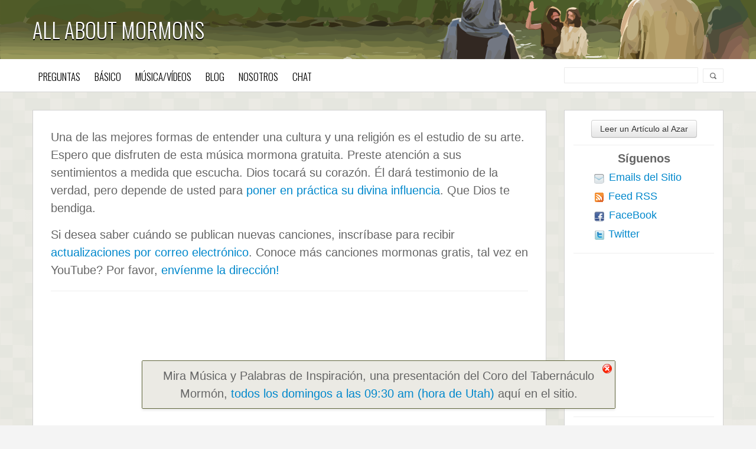

--- FILE ---
content_type: text/html; charset=UTF-8
request_url: https://www.allaboutmormons.com/musica_mormon_mp3_gratis_partituras.php?atitle=jesucristo_de_nosotros_el_mayor&item=161
body_size: 48092
content:
<!DOCTYPE html>
<html lang="es-ES">

<head>
    <title>Música Mormona Gratis: MP3 / Partituras | All About Mormons</title>        <link rel="shortcut icon" href="/favicon.ico"/>
    <meta http-equiv="Content-Type" content="text/html;charset=utf-8">
    <!--[if lt IE 9]>
            <script src="https://html5shim.googlecode.com/svn/trunk/html5.js"></script>
        <![endif]-->
    <!-- Mobile Specific Metas
          ================================================== -->
    <meta name="viewport" content="width=device-width, initial-scale=1, maximum-scale=1">


    
	    <script async type="text/javascript">
		function css_async(url) {
		    var link = document.createElement("link");
		    link.setAttribute("rel", "stylesheet");
		    link.setAttribute("type", "text/css");
		    link.setAttribute("href", url);
		    document.getElementsByTagName("head")[0].appendChild(link);
		}
	    </script><script async type="text/javascript">css_async("https://fonts.googleapis.com/css?family=Oswald:400,300,700");</script>
    <style>html{font-size:100%}body{margin:0;color:#666;font-size:16px;font-family:'Helvetica Neue',Helvetica,Arial,sans-serif;line-height:20px;background:url(https://www.allaboutmormons.com/wp-content/uploads/2013/09/bg10_green.png) 0 0 repeat scroll #f4f4f4;background-color:#fff}article,aside,details,figcaption,figure,footer,header,hgroup,nav,section{display:block}#header{height:156px}.navbar{margin-bottom:20px;overflow:visible;color:#777}.navbar-fixed-top,.navbar-fixed-bottom{position:fixed;right:0;left:0;z-index:1030;margin-bottom:0}.navbar-fixed-top{top:0;position:static}.header-inner{height:100px;width:100%;background-color:#65683d!important;background-size:cover;background-position:100% 50%;background-image:url([data-uri])}#header .header-inner{border-bottom-color:#c1c3c5;background-color:#2b2d2f}.container{margin-left:auto;margin-right:auto}.container,.navbar-fixed-top .container,.navbar-static-top .container{width:940px}.container,.navbar-fixed-top .container{width:1170px}.container,.navbar-static-top .container,.navbar-fixed-top .container,.navbar-fixed-bottom .container{width:1170px}.navbar .container{width:auto}.navbar-static-top .container,.navbar-fixed-top .container,.navbar-fixed-bottom .container{width:940px}a{color:#08c;text-decoration:none;cursor:pointer;-webkit-transition:background 0 ease 0s,color .2s linear 0;transition:background 0 ease 0s,color .2s linear 0}.navbar .brand{display:block;float:left;padding:10px 20px;margin-left:-20px;font-size:20px;font-weight:700;color:#fff;text-shadow:#fff 0 1px 0;min-width:50px;text-align:center}#logo{text-shadow:#000 0 2px 0!important}#header .navbar .brand{margin:0 auto;min-width:130px;line-height:40px;padding:20px 15px 20px 0 !important}h1,h2,h3,h4,h5,h6{margin:10px 0;font-family:inherit;font-weight:700;line-height:1;color:inherit;text-rendering:optimizelegibility}h1{font-size:36px;line-height:40px}.navbar .brand h1{text-transform:uppercase;font-weight:300;font-family:oswald;font-size:36px;color:#fff;margin:0}#logo h1{margin-top:10px;margin-bottom:10px}#an_advert{text-align:center;border:2px solid #1b1d0f;padding:5px;position:relative;float:right;color:#fff;margin-top:10px;top:30px;display:none;background-color:rgba(65,68,45,0.901961)}.header-sidebar-container{float:right;padding:10px 0}.navbar-container{height:58px;width:100%}.navbar-inner{min-height:40px;padding-right:20px;padding-left:20px;border:1px solid #d4d4d4;border-radius:4px;-webkit-box-shadow:rgba(0,0,0,0.0627451) 0 1px 4px;box-shadow:rgba(0,0,0,0.0627451) 0 1px 4px;height:55px;background-image:linear-gradient(#fff,#f2f2f2);background-color:#fafafa;background-repeat:repeat-x}.navbar-fixed-top .navbar-inner{padding-right:0;padding-left:0;border-radius:0}.navbar-fixed-top .navbar-inner,.navbar-static-top .navbar-inner{border-width:0 0 1px;-webkit-box-shadow:rgba(0,0,0,0.0980392) 0 -1px 0 inset,rgba(0,0,0,0.0980392) 0 1px 10px;box-shadow:rgba(0,0,0,0.0980392) 0 -1px 0 inset,rgba(0,0,0,0.0980392) 0 1px 10px}.navbar-fixed-top .navbar-inner,.navbar-fixed-bottom .navbar-inner{padding-right:0;padding-left:0;border-radius:0}#header .navbar-inner{margin-right:auto;margin-left:auto;width:100%;-webkit-box-shadow:none;box-shadow:none;color:#fff;background:#fff}.nav-toolbar-container{margin:0 10px;width:100%}.nav{margin-bottom:20px;margin-left:0;list-style:none;display:inline-block}.navbar .nav{position:relative;left:0;display:block;float:left;margin:0 10px 0 0}button,input,select,textarea{margin:0;font-size:100%;vertical-align:middle}label,input,button,select,textarea{font-size:14px;font-weight:400;line-height:20px}input,button,select,textarea{font-family:'Helvetica Neue',Helvetica,Arial,sans-serif}select,textarea,input[type="text"],input[type="password"],input[type="datetime"],input[type="datetime-local"],input[type="date"],input[type="month"],input[type="time"],input[type="week"],input[type="number"],input[type="email"],input[type="url"],input[type="search"],input[type="tel"],input[type="color"],.uneditable-input{display:inline-block;height:25px;padding:4px 6px;margin-bottom:9px;font-size:18px;line-height:20px;color:#555;border-radius:3px}select,input[type="file"]{height:30px;line-height:30px}select{width:220px;border:1px solid #ccc;background-color:#fff}select#portfolio-filter,select.main-menu-mobile{display:none;padding:0 10px;min-width:232px;height:auto;border-radius:2px;-webkit-appearance:none;background-image:url(https://www.allaboutmormons.com/wp-content/themes/PressGrid-allaboutmormons/css/images/mobile-menu-arrow.png);background-position:100% 50%;background-repeat:no-repeat}#main-menu-mobile{position:relative;top:8px}ol,ul{padding:0;margin:0 0 10px 25px}ul,ol{padding:0;margin:0 0 10px 25px}#menu{display:block;margin:0}li{line-height:20px}#menu li{display:inline-block;margin-top:0;text-align:left}#menu li.rel{position:relative}.navbar .nav .active > a,.navbar .nav .active > a:hover{background:transparent}#menu > li > a{display:block;margin:0;padding:0 9px;color:#000;text-transform:uppercase;font-weight:300;font-size:17px;font-family:Oswald;line-height:60px;-webkit-transition:background-color .5s ease 0s,color .2s linear 0;transition:background-color .5s ease 0s,color .2s linear 0}#menu > li:first-child > a{padding-left:0}#menu > li > a span{display:block;margin-top:-3px;color:#999;text-transform:lowercase;font-weight:400;font-size:11px}.mega-four div.children{width:760px}#menu .children{padding-bottom:5px}#menu div.children,#menu > li > ul.children,#menu > li > ul.children ul{position:absolute;left:auto;z-index:999;margin:0 0 0 10px;padding:4px 0;min-width:160px;border-radius:2px;-webkit-box-shadow:rgba(0,0,0,0.2) 0 5px 10px;box-shadow:rgba(0,0,0,0.2) 0 5px 10px;list-style:none;-webkit-background-clip:padding-box;border:1px solid #ccc!important;background-color:#fff;background-clip:padding-box}#menu div.children,#menu > li ul.children,#menu > li > ul.children{display:none;border:0}#menu div.children,#menu > li > ul.children,#menu > li ul.children{display:none;border:0}#menu div.children{margin:0 0 0 10px;padding:0 2px;min-width:160px;border-radius:2px;-webkit-box-shadow:rgba(0,0,0,0.2) 0 5px 10px;box-shadow:rgba(0,0,0,0.2) 0 5px 10px;list-style:none;-webkit-background-clip:padding-box;border:1px solid #ccc!important;background-color:#fff;background-clip:padding-box}#menu div.children > div{float:left;margin:10px;padding-bottom:0;width:160px}h6{font-size:12px;line-height:20px}#menu div.children h6{display:block;text-align:left;margin-top:0;margin-bottom:8px;padding:0 0 8px;border-bottom-width:1px;border-bottom-style:solid;border-bottom-color:#e5e5e5;color:#999;text-transform:uppercase;text-shadow:rgba(255,255,255,0.498039) 0 1px 0;font-weight:700;font-size:15px;line-height:18px;padding-bottom:5px}#menu div.children h6 span{position:relative;top:-3px;display:block;text-transform:none;font-weight:400;font-size:11px}ul ul,ul ol,ol ol,ol ul{margin-bottom:0}div.mega-item ul{margin-right:0;margin-left:0}#menu ul.children li{display:block;float:none;border-bottom-width:1px;border-bottom-style:solid;border-bottom-color:#f9f9f9;line-height:18px}#menu div.children > div li{padding-right:0;padding-left:0;border-bottom-width:1px;border-bottom-style:solid;border-bottom-color:#f9f9f9}#menu div.children > div a{border:none;text-transform:none;background:none}#menu ul.children li a{display:block;clear:both;padding:5px 0;color:#333;white-space:nowrap;font-weight:400;line-height:20px;font-size:15px}.children li.mega-item a span{display:block;overflow-x:hidden;margin-top:-3px;color:#999;text-transform:lowercase;text-overflow:ellipsis;font-size:11px;line-height:18px}#menu div.children > div li:nth-last-child(2),#menu ul.children li:nth-last-child(2){border-bottom-style:none}#menu div.children > div li:nth-last-child(2) a{padding-bottom:0}.mega-two div.children{width:360px}#menu > li > ul.children{padding:4px 12px;min-width:160px}#menu > li > ul.children ul{position:absolute;top:0;left:140px;z-index:999;display:none;padding:4px 12px;min-width:180px;border-radius:2px}.search-content{float:right}form{margin:0 0 20px}.form-search{margin:0}.search-content form{margin-bottom:0}.input-append,.input-prepend{margin-bottom:5px;font-size:0;white-space:nowrap}.form-search input,.form-inline input,.form-horizontal input,.form-search textarea,.form-inline textarea,.form-horizontal textarea,.form-search select,.form-inline select,.form-horizontal select,.form-search .help-inline,.form-inline .help-inline,.form-horizontal .help-inline,.form-search .uneditable-input,.form-inline .uneditable-input,.form-horizontal .uneditable-input,.form-search .input-prepend,.form-inline .input-prepend,.form-horizontal .input-prepend,.form-search .input-append,.form-inline .input-append,.form-horizontal .input-append{display:inline-block;margin-bottom:0;vertical-align:middle}.form-search .input-append,.form-inline .input-append,.form-search .input-prepend,.form-inline .input-prepend{margin-bottom:0}button,input{line-height:normal}input,textarea,.uneditable-input{width:180px;margin-left:0}.input-append input{padding-left:27px;border:1px solid #eaeaea;border-radius:0 1px 1px 0;background:url(https://www.allaboutmormons.com/wp-content/themes/PressGrid-allaboutmormons/css/images/search-icon.png) 9px 50% no-repeat}.input-append input,.input-prepend input,.input-append select,.input-prepend select,.input-append .uneditable-input,.input-prepend .uneditable-input{position:relative;margin-bottom:0;font-size:14px;vertical-align:top;border-radius:0 3px 3px 0}.input-append input,.input-append select,.input-append .uneditable-input{border-radius:3px 0 0 3px}textarea,input[type="text"],input[type="password"],input[type="datetime"],input[type="datetime-local"],input[type="date"],input[type="month"],input[type="time"],input[type="week"],input[type="number"],input[type="email"],input[type="url"],input[type="search"],input[type="tel"],input[type="color"],.uneditable-input{border:1px solid #ccc;-webkit-box-shadow:rgba(0,0,0,0.0745098) 0 1px 1px inset;box-shadow:rgba(0,0,0,0.0745098) 0 1px 1px inset;-webkit-transition:border .2s linear,box-shadow .2s linear;transition:border .2s linear,box-shadow .2s linear;background-color:#fff}.search-content input[type="text"]{margin:0;padding:0;border:none;box-shadow:none;color:#626262;text-shadow:#f8f8f8 1px 1px 1px;font-size:12px;background:none}#google_search_field{width:220px;position:relative;left:-10px;padding-left:5px;border:1px solid #eaeaea;margin-top:14px;height:25px;background-image:none!important}button,input[type="button"],input[type="reset"],input[type="submit"]{cursor:pointer;-webkit-appearance:button}input[type="file"],input[type="image"],input[type="submit"],input[type="reset"],input[type="button"],input[type="radio"],input[type="checkbox"]{width:auto}.amessage{width:95%;margin:auto;border-width:0 1px 1px;border-right-style:solid;border-bottom-style:solid;border-left-style:solid;border-right-color:#d4d4d4;border-bottom-color:#d4d4d4;border-left-color:#d4d4d4;font-size:16px;padding:5px 10px;text-align:center;font-family:HelveticaNeue,Helvetica,Arial,sans-serif;background-color:#fff}.wrapper{position:relative;padding-left:0}#page{margin:0 auto;border:0;border-radius:0;box-shadow:none;background:none}#page.content-single{margin:20px 0}#page .container{margin:10px auto}.comment-body li,.item-content,.item-content li,.item-content p,.item-single,.item-single .item-content p,.widgets-container{font-size:20px!important;line-height:1.5em!important}.item-single{font-size:13px}.content-container .item-single,.content-container .widgets-container{padding:30px;border:1px solid #d2d2d2;background:#fff}.item-content{margin:15px}.item-single .item-content{margin:30px 0}.item-single .item-content,.page-single .item-content{font-size:12px}h2{font-size:30px;line-height:40px}p{margin:0 0 15px}.item-content p{font-size:12px;line-height:19px}.item-single .item-content p{font-size:13px;line-height:18px}img{height:auto;max-width:100%;vertical-align:middle;border:0}hr{margin:20px 0;border-width:1px 0;border-top-style:solid;border-top-color:#eee;border-bottom-style:solid;border-bottom-color:#fff;clear:both}#respond hr{display:none}.content-container .widgets-container{padding:15px}.isotope,.isotope .isotope-item{transition-duration:.8s;-webkit-transition-duration:.8s}.isotope{transition-property:height,width;-webkit-transition-property:height,width}.masonry-widgets{height:inherit!important}.flagbar{width:130px;margin-left:auto;margin-right:auto;margin-bottom:15px}.flag_pic{float:left;margin-bottom:7px}#flag-USA{width:23px;height:15px;margin:0 4px;display:block;background:url(https://www.allaboutmormons.com/IMG/serve_svg.php/IMG/icons.png) 0 0 no-repeat scroll}#flag-Brazil{width:23px;height:15px;margin:0 4px;display:block;background:url(https://www.allaboutmormons.com/IMG/serve_svg.php/IMG/icons.png) -23px 0 no-repeat scroll}#flag-Mexico{width:23px;height:15px;margin:0 4px;display:block;background:url(https://www.allaboutmormons.com/IMG/serve_svg.php/IMG/icons.png) 0 -15px no-repeat scroll}#flag-Italy{width:23px;height:15px;margin:0 4px;display:block;background:url(https://www.allaboutmormons.com/IMG/serve_svg.php/IMG/icons.png) -23px -15px no-repeat scroll}.widgets-container hr{margin-top:5px;margin-bottom:5px}.btn{display:inline-block;padding:3px 11px;font-size:14px;line-height:20px;color:#333;text-align:center;text-shadow:rgba(255,255,255,0.74902) 0 1px 1px;vertical-align:middle;cursor:pointer;border-width:1px;border-style:solid;border-color:rgba(0,0,0,0.14902) rgba(0,0,0,0.14902) rgba(0,0,0,0.247059);border-radius:4px;-webkit-box-shadow:rgba(255,255,255,0.2) 0 1px 0 inset,rgba(0,0,0,0.0470588) 0 1px 2px;box-shadow:rgba(255,255,255,0.2) 0 1px 0 inset,rgba(0,0,0,0.0470588) 0 1px 2px;background-image:linear-gradient(#fff,#e6e6e6);background-color:#f5f5f5;background-repeat:repeat-x;margin:0!important}#sidebar_follow_us{line-height:1.6em}.communications{width:175px;margin-left:auto;margin-right:auto}.com_pict{float:left}#envelope{width:17px;height:17px;margin:0 4px;position:relative;left:-1px;display:block;background:url(https://www.allaboutmormons.com/IMG/serve_svg.php/IMG/social_media_icons.png) -17px -33px / 50px no-repeat scroll}.com_desc{float:left;margin-left:3px;position:relative;top:-10px;font-size:18px}#rss{width:16px;height:16px;margin:0 4px;display:block;background:url(https://www.allaboutmormons.com/IMG/serve_svg.php/IMG/icons.png) -47px 0 no-repeat scroll}#fb{width:17px;height:17px;margin:0 4px;position:relative;left:-1px;display:block;background:url(https://www.allaboutmormons.com/IMG/serve_svg.php/IMG/social_media_icons.png) 0 0 / 50px no-repeat scroll}.isotope-item{z-index:2}article.item-margin{float:left;margin:10px}.large article{width:272px}.isotope .isotope-item{transition-property:transform,opacity;-webkit-transition-property:transform,opacity}.large article.article-featured{width:564px}.header-page,article .item{position:relative;display:block;overflow:hidden;box-sizing:border-box;-webkit-box-shadow:#aaa 0 0 1px 0px,#999 0 2px 0 0px,rgba(0,0,0,0.247059) 0 5px 10px;box-shadow:#aaa 0 0 1px 0px,#999 0 2px 0 0px,rgba(0,0,0,0.247059) 0 5px 10px;transition:all .1s ease-in-out .1s;-webkit-transition:all .1s ease-in-out .1s;background:#fff}article.item-margin > div{width:100%}.vcard.author{position:relative;margin-bottom:10px;padding-bottom:10px;min-height:35px;border-bottom-width:1px;border-bottom-style:solid;border-bottom-color:rgba(255,255,255,0.298039)}span.fn,span.nickname,blockquote.twt-reply p.entry-title,ul.twt-actions li a{font-weight:700;font-family:'Helvetica Neue',HelveticaNeue,Helvetica,Arial,Verdana,sans-serif}object,iframe{max-width:100%}[class*="span"]{float:left;min-height:1px;margin-left:20px}.row{margin-left:-20px;*zoom:1}.container,.navbar-static-top .container,.navbar-fixed-top .container{width:940px}.clearfix:before,.clearfix:after{content:"";display:table}.amessage{width:95%;margin:auto;background-color:#fff;border:1px solid #D4D4D4;font-size:16px;text-align:center;font-family:HelveticaNeue,Helvetica,Arial,sans-serif;border-top:0;padding:5px 10px}@media (max-width: 770px){.amessage{margin-top:auto}}select.main-menu-mobile,select#portfolio-filter{display:none;padding:0 10px;min-width:232px;height:auto;-webkit-border-radius:2px;-moz-border-radius:2px;border-radius:2px;background-image:url(/wp-content/themes/PressGrid-allaboutmormons/css/images/mobile-menu-arrow.png);background-position:center right;background-repeat:no-repeat;-webkit-appearance:none}.span12{width:940px}.span11{width:860px}.span10{width:780px}.span9{width:700px}.span8{width:620px}.span7{width:540px}.span6{width:460px}.span5{width:380px}.span4{width:300px}.span3{width:220px}.span2{width:140px}.span1{width:60px}@media (min-width:1200px){.row{margin-left:-30px;*zoom:1}[class*="span"]{float:left;min-height:1px;margin-left:30px}.container,.navbar-fixed-top .container{width:1170px}.span12{width:1170px}.span11{width:1070px}.span10{width:970px}.span9{width:870px}.span8{width:770px}.span7{width:670px}.span6{width:570px}.span5{width:470px}.span4{width:370px}.span3{width:270px}.span2{width:170px}.span1{width:70px}}@media (max-width:767px){[class*="span"]{display:block;float:none;width:100%;margin-left:0;-webkit-box-sizing:border-box;-moz-box-sizing:border-box;box-sizing:border-box}body{padding-right:10px;padding-left:10px}.navbar-fixed-top{margin-right:-20px;margin-left:-20px}.container{width:auto}.row{margin-left:0}}@media (max-width:979px){body{padding-top:0}.navbar-fixed-top{position:static;margin-bottom:20px}.navbar-fixed-top .navbar-inner{padding:5px}.navbar .container{width:auto;padding:0}.navbar .brand{padding-right:10px;padding-left:10px;margin:0 0 0 -5px}.navbar-static .navbar-inner{padding-right:10px;padding-left:10px}#menu{display:none}#main-menu-mobile{width:100%;margin:0;display:block;text-align:center;min-width:275px}#google_search_field{width:175px;border-color:#ccc;top:-6px;height:30px}}@media (min-width:768px) and (max-width:979px){.row{margin-left:-20px;*zoom:1}[class*="span"]{float:left;min-height:1px;margin-left:20px}.container,.navbar-fixed-top .container{width:724px}.span12{width:724px}.span11{width:662px}.span10{width:600px}.span9{width:538px}.span8{width:476px}.span7{width:414px}.span6{width:352px}.span5{width:290px}.span4{width:228px}.span3{width:166px}.span2{width:104px}.span1{width:42px}}.hide{display:block!important}.page-template-page-template-blog-php .span12>.content-container{margin:10px;margin-top:20px;-webkit-box-shadow:0 0 1px 0 #AAA,0 2px 0 0 #999,0 5px 10px rgba(0,0,0,0.25);-moz-box-shadow:0 0 1px 0 #aaa,0 2px 0 0 #999999,0 5px 10px rgba(0,0,0,0.25);box-shadow:0 0 1px 0 #AAA,0 2px 0 0 #999,0 5px 10px rgba(0,0,0,0.25)}.item-hidden{display:none}</style>
        <script type="text/javascript">
        var tt_home_uri = 'https://www.allaboutmormons.com';
        var tt_theme_uri = 'https://www.allaboutmormons.com/wp-content/themes/PressGrid';
        var tt_infinite_img = 'https://www.allaboutmormons.com/wp-content/themes/PressGrid/images/ajax-loader.gif';
        var $infinitescroll = 1;
        var tt_infinite_loadingMsg = 'Loading the next set of posts...';
        var tt_infinite_finishedMsg = 'No more pages to load.';
        var social_media = '0';
        var sharethis_key = '';
        var is_header_fixed = '';
        var stop_nice_scroll = '1';
    </script>
    <!-- IMPORTING JS FILES -->
            <!-- START - Open Graph Meta -->
        <meta property='og:title' 	    content='Música Mormona Gratis: MP3 / Partituras | All About Mormons'/>
        <meta property='og:image' 	content=''/>
        <meta property='og:site_name'   content='All About Mormons'/>
        <meta property='og:description' content='learn the truth about mormons...'/>
        <!-- END   - Open Graph Meta -->    <meta name='robots' content='max-image-preview:large' />
<link rel='dns-prefetch' href='//ajax.googleapis.com' />
<link rel="alternate" title="oEmbed (JSON)" type="application/json+oembed" href="https://www.allaboutmormons.com/wp-json/oembed/1.0/embed?url=https%3A%2F%2Fwww.allaboutmormons.com%2Fmusica_mormon_mp3_gratis_partituras.php" />
<link rel="alternate" title="oEmbed (XML)" type="text/xml+oembed" href="https://www.allaboutmormons.com/wp-json/oembed/1.0/embed?url=https%3A%2F%2Fwww.allaboutmormons.com%2Fmusica_mormon_mp3_gratis_partituras.php&#038;format=xml" />
<style id='wp-img-auto-sizes-contain-inline-css' type='text/css'>
img:is([sizes=auto i],[sizes^="auto," i]){contain-intrinsic-size:3000px 1500px}
/*# sourceURL=wp-img-auto-sizes-contain-inline-css */
</style>
<style id='wp-emoji-styles-inline-css' type='text/css'>

	img.wp-smiley, img.emoji {
		display: inline !important;
		border: none !important;
		box-shadow: none !important;
		height: 1em !important;
		width: 1em !important;
		margin: 0 0.07em !important;
		vertical-align: -0.1em !important;
		background: none !important;
		padding: 0 !important;
	}
/*# sourceURL=wp-emoji-styles-inline-css */
</style>
<style id='wp-block-library-inline-css' type='text/css'>
:root{--wp-block-synced-color:#7a00df;--wp-block-synced-color--rgb:122,0,223;--wp-bound-block-color:var(--wp-block-synced-color);--wp-editor-canvas-background:#ddd;--wp-admin-theme-color:#007cba;--wp-admin-theme-color--rgb:0,124,186;--wp-admin-theme-color-darker-10:#006ba1;--wp-admin-theme-color-darker-10--rgb:0,107,160.5;--wp-admin-theme-color-darker-20:#005a87;--wp-admin-theme-color-darker-20--rgb:0,90,135;--wp-admin-border-width-focus:2px}@media (min-resolution:192dpi){:root{--wp-admin-border-width-focus:1.5px}}.wp-element-button{cursor:pointer}:root .has-very-light-gray-background-color{background-color:#eee}:root .has-very-dark-gray-background-color{background-color:#313131}:root .has-very-light-gray-color{color:#eee}:root .has-very-dark-gray-color{color:#313131}:root .has-vivid-green-cyan-to-vivid-cyan-blue-gradient-background{background:linear-gradient(135deg,#00d084,#0693e3)}:root .has-purple-crush-gradient-background{background:linear-gradient(135deg,#34e2e4,#4721fb 50%,#ab1dfe)}:root .has-hazy-dawn-gradient-background{background:linear-gradient(135deg,#faaca8,#dad0ec)}:root .has-subdued-olive-gradient-background{background:linear-gradient(135deg,#fafae1,#67a671)}:root .has-atomic-cream-gradient-background{background:linear-gradient(135deg,#fdd79a,#004a59)}:root .has-nightshade-gradient-background{background:linear-gradient(135deg,#330968,#31cdcf)}:root .has-midnight-gradient-background{background:linear-gradient(135deg,#020381,#2874fc)}:root{--wp--preset--font-size--normal:16px;--wp--preset--font-size--huge:42px}.has-regular-font-size{font-size:1em}.has-larger-font-size{font-size:2.625em}.has-normal-font-size{font-size:var(--wp--preset--font-size--normal)}.has-huge-font-size{font-size:var(--wp--preset--font-size--huge)}.has-text-align-center{text-align:center}.has-text-align-left{text-align:left}.has-text-align-right{text-align:right}.has-fit-text{white-space:nowrap!important}#end-resizable-editor-section{display:none}.aligncenter{clear:both}.items-justified-left{justify-content:flex-start}.items-justified-center{justify-content:center}.items-justified-right{justify-content:flex-end}.items-justified-space-between{justify-content:space-between}.screen-reader-text{border:0;clip-path:inset(50%);height:1px;margin:-1px;overflow:hidden;padding:0;position:absolute;width:1px;word-wrap:normal!important}.screen-reader-text:focus{background-color:#ddd;clip-path:none;color:#444;display:block;font-size:1em;height:auto;left:5px;line-height:normal;padding:15px 23px 14px;text-decoration:none;top:5px;width:auto;z-index:100000}html :where(.has-border-color){border-style:solid}html :where([style*=border-top-color]){border-top-style:solid}html :where([style*=border-right-color]){border-right-style:solid}html :where([style*=border-bottom-color]){border-bottom-style:solid}html :where([style*=border-left-color]){border-left-style:solid}html :where([style*=border-width]){border-style:solid}html :where([style*=border-top-width]){border-top-style:solid}html :where([style*=border-right-width]){border-right-style:solid}html :where([style*=border-bottom-width]){border-bottom-style:solid}html :where([style*=border-left-width]){border-left-style:solid}html :where(img[class*=wp-image-]){height:auto;max-width:100%}:where(figure){margin:0 0 1em}html :where(.is-position-sticky){--wp-admin--admin-bar--position-offset:var(--wp-admin--admin-bar--height,0px)}@media screen and (max-width:600px){html :where(.is-position-sticky){--wp-admin--admin-bar--position-offset:0px}}

/*# sourceURL=wp-block-library-inline-css */
</style><style id='global-styles-inline-css' type='text/css'>
:root{--wp--preset--aspect-ratio--square: 1;--wp--preset--aspect-ratio--4-3: 4/3;--wp--preset--aspect-ratio--3-4: 3/4;--wp--preset--aspect-ratio--3-2: 3/2;--wp--preset--aspect-ratio--2-3: 2/3;--wp--preset--aspect-ratio--16-9: 16/9;--wp--preset--aspect-ratio--9-16: 9/16;--wp--preset--color--black: #000000;--wp--preset--color--cyan-bluish-gray: #abb8c3;--wp--preset--color--white: #ffffff;--wp--preset--color--pale-pink: #f78da7;--wp--preset--color--vivid-red: #cf2e2e;--wp--preset--color--luminous-vivid-orange: #ff6900;--wp--preset--color--luminous-vivid-amber: #fcb900;--wp--preset--color--light-green-cyan: #7bdcb5;--wp--preset--color--vivid-green-cyan: #00d084;--wp--preset--color--pale-cyan-blue: #8ed1fc;--wp--preset--color--vivid-cyan-blue: #0693e3;--wp--preset--color--vivid-purple: #9b51e0;--wp--preset--gradient--vivid-cyan-blue-to-vivid-purple: linear-gradient(135deg,rgb(6,147,227) 0%,rgb(155,81,224) 100%);--wp--preset--gradient--light-green-cyan-to-vivid-green-cyan: linear-gradient(135deg,rgb(122,220,180) 0%,rgb(0,208,130) 100%);--wp--preset--gradient--luminous-vivid-amber-to-luminous-vivid-orange: linear-gradient(135deg,rgb(252,185,0) 0%,rgb(255,105,0) 100%);--wp--preset--gradient--luminous-vivid-orange-to-vivid-red: linear-gradient(135deg,rgb(255,105,0) 0%,rgb(207,46,46) 100%);--wp--preset--gradient--very-light-gray-to-cyan-bluish-gray: linear-gradient(135deg,rgb(238,238,238) 0%,rgb(169,184,195) 100%);--wp--preset--gradient--cool-to-warm-spectrum: linear-gradient(135deg,rgb(74,234,220) 0%,rgb(151,120,209) 20%,rgb(207,42,186) 40%,rgb(238,44,130) 60%,rgb(251,105,98) 80%,rgb(254,248,76) 100%);--wp--preset--gradient--blush-light-purple: linear-gradient(135deg,rgb(255,206,236) 0%,rgb(152,150,240) 100%);--wp--preset--gradient--blush-bordeaux: linear-gradient(135deg,rgb(254,205,165) 0%,rgb(254,45,45) 50%,rgb(107,0,62) 100%);--wp--preset--gradient--luminous-dusk: linear-gradient(135deg,rgb(255,203,112) 0%,rgb(199,81,192) 50%,rgb(65,88,208) 100%);--wp--preset--gradient--pale-ocean: linear-gradient(135deg,rgb(255,245,203) 0%,rgb(182,227,212) 50%,rgb(51,167,181) 100%);--wp--preset--gradient--electric-grass: linear-gradient(135deg,rgb(202,248,128) 0%,rgb(113,206,126) 100%);--wp--preset--gradient--midnight: linear-gradient(135deg,rgb(2,3,129) 0%,rgb(40,116,252) 100%);--wp--preset--font-size--small: 13px;--wp--preset--font-size--medium: 20px;--wp--preset--font-size--large: 36px;--wp--preset--font-size--x-large: 42px;--wp--preset--spacing--20: 0.44rem;--wp--preset--spacing--30: 0.67rem;--wp--preset--spacing--40: 1rem;--wp--preset--spacing--50: 1.5rem;--wp--preset--spacing--60: 2.25rem;--wp--preset--spacing--70: 3.38rem;--wp--preset--spacing--80: 5.06rem;--wp--preset--shadow--natural: 6px 6px 9px rgba(0, 0, 0, 0.2);--wp--preset--shadow--deep: 12px 12px 50px rgba(0, 0, 0, 0.4);--wp--preset--shadow--sharp: 6px 6px 0px rgba(0, 0, 0, 0.2);--wp--preset--shadow--outlined: 6px 6px 0px -3px rgb(255, 255, 255), 6px 6px rgb(0, 0, 0);--wp--preset--shadow--crisp: 6px 6px 0px rgb(0, 0, 0);}:where(.is-layout-flex){gap: 0.5em;}:where(.is-layout-grid){gap: 0.5em;}body .is-layout-flex{display: flex;}.is-layout-flex{flex-wrap: wrap;align-items: center;}.is-layout-flex > :is(*, div){margin: 0;}body .is-layout-grid{display: grid;}.is-layout-grid > :is(*, div){margin: 0;}:where(.wp-block-columns.is-layout-flex){gap: 2em;}:where(.wp-block-columns.is-layout-grid){gap: 2em;}:where(.wp-block-post-template.is-layout-flex){gap: 1.25em;}:where(.wp-block-post-template.is-layout-grid){gap: 1.25em;}.has-black-color{color: var(--wp--preset--color--black) !important;}.has-cyan-bluish-gray-color{color: var(--wp--preset--color--cyan-bluish-gray) !important;}.has-white-color{color: var(--wp--preset--color--white) !important;}.has-pale-pink-color{color: var(--wp--preset--color--pale-pink) !important;}.has-vivid-red-color{color: var(--wp--preset--color--vivid-red) !important;}.has-luminous-vivid-orange-color{color: var(--wp--preset--color--luminous-vivid-orange) !important;}.has-luminous-vivid-amber-color{color: var(--wp--preset--color--luminous-vivid-amber) !important;}.has-light-green-cyan-color{color: var(--wp--preset--color--light-green-cyan) !important;}.has-vivid-green-cyan-color{color: var(--wp--preset--color--vivid-green-cyan) !important;}.has-pale-cyan-blue-color{color: var(--wp--preset--color--pale-cyan-blue) !important;}.has-vivid-cyan-blue-color{color: var(--wp--preset--color--vivid-cyan-blue) !important;}.has-vivid-purple-color{color: var(--wp--preset--color--vivid-purple) !important;}.has-black-background-color{background-color: var(--wp--preset--color--black) !important;}.has-cyan-bluish-gray-background-color{background-color: var(--wp--preset--color--cyan-bluish-gray) !important;}.has-white-background-color{background-color: var(--wp--preset--color--white) !important;}.has-pale-pink-background-color{background-color: var(--wp--preset--color--pale-pink) !important;}.has-vivid-red-background-color{background-color: var(--wp--preset--color--vivid-red) !important;}.has-luminous-vivid-orange-background-color{background-color: var(--wp--preset--color--luminous-vivid-orange) !important;}.has-luminous-vivid-amber-background-color{background-color: var(--wp--preset--color--luminous-vivid-amber) !important;}.has-light-green-cyan-background-color{background-color: var(--wp--preset--color--light-green-cyan) !important;}.has-vivid-green-cyan-background-color{background-color: var(--wp--preset--color--vivid-green-cyan) !important;}.has-pale-cyan-blue-background-color{background-color: var(--wp--preset--color--pale-cyan-blue) !important;}.has-vivid-cyan-blue-background-color{background-color: var(--wp--preset--color--vivid-cyan-blue) !important;}.has-vivid-purple-background-color{background-color: var(--wp--preset--color--vivid-purple) !important;}.has-black-border-color{border-color: var(--wp--preset--color--black) !important;}.has-cyan-bluish-gray-border-color{border-color: var(--wp--preset--color--cyan-bluish-gray) !important;}.has-white-border-color{border-color: var(--wp--preset--color--white) !important;}.has-pale-pink-border-color{border-color: var(--wp--preset--color--pale-pink) !important;}.has-vivid-red-border-color{border-color: var(--wp--preset--color--vivid-red) !important;}.has-luminous-vivid-orange-border-color{border-color: var(--wp--preset--color--luminous-vivid-orange) !important;}.has-luminous-vivid-amber-border-color{border-color: var(--wp--preset--color--luminous-vivid-amber) !important;}.has-light-green-cyan-border-color{border-color: var(--wp--preset--color--light-green-cyan) !important;}.has-vivid-green-cyan-border-color{border-color: var(--wp--preset--color--vivid-green-cyan) !important;}.has-pale-cyan-blue-border-color{border-color: var(--wp--preset--color--pale-cyan-blue) !important;}.has-vivid-cyan-blue-border-color{border-color: var(--wp--preset--color--vivid-cyan-blue) !important;}.has-vivid-purple-border-color{border-color: var(--wp--preset--color--vivid-purple) !important;}.has-vivid-cyan-blue-to-vivid-purple-gradient-background{background: var(--wp--preset--gradient--vivid-cyan-blue-to-vivid-purple) !important;}.has-light-green-cyan-to-vivid-green-cyan-gradient-background{background: var(--wp--preset--gradient--light-green-cyan-to-vivid-green-cyan) !important;}.has-luminous-vivid-amber-to-luminous-vivid-orange-gradient-background{background: var(--wp--preset--gradient--luminous-vivid-amber-to-luminous-vivid-orange) !important;}.has-luminous-vivid-orange-to-vivid-red-gradient-background{background: var(--wp--preset--gradient--luminous-vivid-orange-to-vivid-red) !important;}.has-very-light-gray-to-cyan-bluish-gray-gradient-background{background: var(--wp--preset--gradient--very-light-gray-to-cyan-bluish-gray) !important;}.has-cool-to-warm-spectrum-gradient-background{background: var(--wp--preset--gradient--cool-to-warm-spectrum) !important;}.has-blush-light-purple-gradient-background{background: var(--wp--preset--gradient--blush-light-purple) !important;}.has-blush-bordeaux-gradient-background{background: var(--wp--preset--gradient--blush-bordeaux) !important;}.has-luminous-dusk-gradient-background{background: var(--wp--preset--gradient--luminous-dusk) !important;}.has-pale-ocean-gradient-background{background: var(--wp--preset--gradient--pale-ocean) !important;}.has-electric-grass-gradient-background{background: var(--wp--preset--gradient--electric-grass) !important;}.has-midnight-gradient-background{background: var(--wp--preset--gradient--midnight) !important;}.has-small-font-size{font-size: var(--wp--preset--font-size--small) !important;}.has-medium-font-size{font-size: var(--wp--preset--font-size--medium) !important;}.has-large-font-size{font-size: var(--wp--preset--font-size--large) !important;}.has-x-large-font-size{font-size: var(--wp--preset--font-size--x-large) !important;}
/*# sourceURL=global-styles-inline-css */
</style>

<style id='classic-theme-styles-inline-css' type='text/css'>
/*! This file is auto-generated */
.wp-block-button__link{color:#fff;background-color:#32373c;border-radius:9999px;box-shadow:none;text-decoration:none;padding:calc(.667em + 2px) calc(1.333em + 2px);font-size:1.125em}.wp-block-file__button{background:#32373c;color:#fff;text-decoration:none}
/*# sourceURL=/wp-includes/css/classic-themes.min.css */
</style>
<link rel="https://api.w.org/" href="https://www.allaboutmormons.com/wp-json/" /><link rel="alternate" title="JSON" type="application/json" href="https://www.allaboutmormons.com/wp-json/wp/v2/pages/438" /><link rel='shortlink' href='https://www.allaboutmormons.com/?p=438' />
<link rel="alternate" type="application/atom+xml" title="Feed Mormón" href="http://feeds2.feedburner.com/allaboutmormons/SPAN" /><meta http-equiv="Content-Language" content="es-ES" /><script type="text/javascript">window.Lang="SPAN";</script><script type="text/javascript">var __st_loadLate=false;</script><noscript><style>.lazyload[data-src]{display:none !important;}</style></noscript><style>.lazyload{background-image:none !important;}.lazyload:before{background-image:none !important;}</style>
    <link rel="canonical" href="https://www.allaboutmormons.com/musica_mormon_mp3_gratis_partituras.php?item=161" />
    <!-- <script src="https://ajax.googleapis.com/ajax/libs/jquery/3.3.1/jquery.min.js"></script> -->

</head>
<body class="wp-singular page-template-default page page-id-438 wp-theme-PressGrid wp-child-theme-PressGrid-allaboutmormons  medium">

    
    <!-- Start Header -->
    <header id="header">        <div class="navbar navbar-fixed-top" style="">
            <!--<div class="header-inner clearfix lazyload" style="background-repeat:no-repeat; background-position: 50% 50%; background-size:100%;" data-back="/IMG/christ2.svgz">-->
            <div class="header-inner clearfix">
                <div class="container">                <div class="btn-logo-container clearfix">
                    <a id="logo" class="brand" href="https://www.allaboutmormons.com/SPAN_index.php"><h1 class="site-name">All About Mormons</h1></a>                    <div id="an_advert"></div>
                    <div class="header-sidebar-container">
                        <div class="row">
                                                    </div>
                    </div>
                </div>
                </div>            </div>
            <div class="navbar-container">
                <div class="navbar-inner clearfix">
                    <div class="container">                    <div class="nav-toolbar-container">
                        <div class="nav span8" id="navigation">
                            <span id="some_navigation_wrapper"><select id="main-menu-mobile" class="main-menu-mobile"><option value="">Select page</option><option value="/preguntas_respuestas_mormonas.php" id="menu-item-mobile-74371">Preguntas</option><option value="/preguntas_respuestas_mormonas.php" id="menu-item-mobile-78082">&nbsp;&nbsp;&nbsp;Foro: Preguntas</option><option value="/preguntas_respuestas_mormonas.php" id="menu-item-mobile-74372">&nbsp;&nbsp;&nbsp;&nbsp;&nbsp;&nbsp;Responder Preguntas</option>
<option value="/SPAN_addquestion.php" id="menu-item-mobile-74373">&nbsp;&nbsp;&nbsp;&nbsp;&nbsp;&nbsp;Hacer una Pregunta</option>
<option value="https://www.allaboutmormons.com/preguntas-no-contestadas" id="menu-item-mobile-94558">&nbsp;&nbsp;&nbsp;&nbsp;&nbsp;&nbsp;No Contestadas</option>
<option value="https://www.allaboutmormons.com/conversiones-reactivaciones" id="menu-item-mobile-126323">&nbsp;&nbsp;&nbsp;&nbsp;&nbsp;&nbsp;De Conversos</option>

<option value="/beneficios_mormones.php" id="menu-item-mobile-78083">&nbsp;&nbsp;&nbsp;Más Preguntas</option><option value="/beneficios_mormones.php" id="menu-item-mobile-74374">&nbsp;&nbsp;&nbsp;&nbsp;&nbsp;&nbsp;¿Hay beneficios?</option>
<option value="/evidencia_mormona.php" id="menu-item-mobile-74375">&nbsp;&nbsp;&nbsp;&nbsp;&nbsp;&nbsp;¿Hay evidencia?</option>
<option value="/testimonios_mormones.php" id="menu-item-mobile-74376">&nbsp;&nbsp;&nbsp;&nbsp;&nbsp;&nbsp;¿Amamos a la iglesia?</option>


<option value="/creencias_mormonas_dios_el_padre.php" id="menu-item-mobile-74349">Básico</option><option value="/creencias_mormonas_dios_el_padre.php" id="menu-item-mobile-74350">&nbsp;&nbsp;&nbsp;Creencias</option><option value="/creencias_mormonas_dios_el_padre.php" id="menu-item-mobile-74351">&nbsp;&nbsp;&nbsp;&nbsp;&nbsp;&nbsp;Dios</option>
<option value="/creencias_mormonas_jesucristo.php" id="menu-item-mobile-74352">&nbsp;&nbsp;&nbsp;&nbsp;&nbsp;&nbsp;Plan de Dios</option>
<option value="/creencias_mormonas_profetas_apostles_revelacion.php" id="menu-item-mobile-74353">&nbsp;&nbsp;&nbsp;&nbsp;&nbsp;&nbsp;Revelación</option>
<option value="/creencias_mormonas_el_libro_de_mormon.php" id="menu-item-mobile-74354">&nbsp;&nbsp;&nbsp;&nbsp;&nbsp;&nbsp;Libro de Mormón</option>
<option value="/creencias_mormonas_apostasia_restauracion.php" id="menu-item-mobile-74355">&nbsp;&nbsp;&nbsp;&nbsp;&nbsp;&nbsp;Apostasia</option>
<option value="/creencias_mormonas_mandamientos.php" id="menu-item-mobile-74356">&nbsp;&nbsp;&nbsp;&nbsp;&nbsp;&nbsp;Permanecer al Final</option>
<option value="/creencias_mormonas_familia_templo.php" id="menu-item-mobile-74357">&nbsp;&nbsp;&nbsp;&nbsp;&nbsp;&nbsp;Familia</option>

<option value="/malentendidos_jesucristo_dios_el_padre_cristianismo_jose_smith.php" id="menu-item-mobile-74358">&nbsp;&nbsp;&nbsp;Rumores</option><option value="/malentendidos_jesucristo_dios_el_padre_cristianismo_jose_smith.php" id="menu-item-mobile-74359">&nbsp;&nbsp;&nbsp;&nbsp;&nbsp;&nbsp;Dios</option>
<option value="/malentendidos_punto_de_vista_mormon_otros.php" id="menu-item-mobile-74360">&nbsp;&nbsp;&nbsp;&nbsp;&nbsp;&nbsp;Otros en General</option>
<option value="/malentendidos_mujeres_mormonas_poligamia.php" id="menu-item-mobile-74361">&nbsp;&nbsp;&nbsp;&nbsp;&nbsp;&nbsp;Mujeres</option>
<option value="/malentendidos_trabajo_misional_mormon.php" id="menu-item-mobile-74362">&nbsp;&nbsp;&nbsp;&nbsp;&nbsp;&nbsp;Misioneros</option>
<option value="/malentendidos_diversidad_racial_iglesia_mormon.php" id="menu-item-mobile-74363">&nbsp;&nbsp;&nbsp;&nbsp;&nbsp;&nbsp;Diversidad</option>
<option value="/malentendidos_mormones_politica.php" id="menu-item-mobile-74364">&nbsp;&nbsp;&nbsp;&nbsp;&nbsp;&nbsp;Política</option>
<option value="/malentendidos_templos_mormones.php" id="menu-item-mobile-74365">&nbsp;&nbsp;&nbsp;&nbsp;&nbsp;&nbsp;Templos</option>
<option value="/malentendidos_mormones_ciencia_tecnologia.php" id="menu-item-mobile-74366">&nbsp;&nbsp;&nbsp;&nbsp;&nbsp;&nbsp;Ciencia</option>
<option value="/malentendidos_el_libro_de_mormon.php" id="menu-item-mobile-74367">&nbsp;&nbsp;&nbsp;&nbsp;&nbsp;&nbsp;Libro del Mormón</option>

<option value="/numero_de_mormones.php" id="menu-item-mobile-74381">&nbsp;&nbsp;&nbsp;Pueblo</option><option value="/numero_de_mormones.php" id="menu-item-mobile-74382">&nbsp;&nbsp;&nbsp;&nbsp;&nbsp;&nbsp;Números</option>
<option value="/crecimiento_tamano_iglesia_mormon.php" id="menu-item-mobile-74383">&nbsp;&nbsp;&nbsp;&nbsp;&nbsp;&nbsp;Crecimiento</option>
<option value="/cultura_mormona.php" id="menu-item-mobile-74384">&nbsp;&nbsp;&nbsp;&nbsp;&nbsp;&nbsp;Cultura</option>
<option value="/mormones_famosos.php" id="menu-item-mobile-74385">&nbsp;&nbsp;&nbsp;&nbsp;&nbsp;&nbsp;Mormones Famosos</option>
<option value="/hechos_demograficos_mormones_al_azar.php" id="menu-item-mobile-74386">&nbsp;&nbsp;&nbsp;&nbsp;&nbsp;&nbsp;Hechos al Azar</option>
<option value="/diversidad_racial_iglesia_mormon.php" id="menu-item-mobile-74387">&nbsp;&nbsp;&nbsp;&nbsp;&nbsp;&nbsp;Diversidad</option>
<option value="/servicio_humanitario_mormon_es.php" id="menu-item-mobile-74389">&nbsp;&nbsp;&nbsp;&nbsp;&nbsp;&nbsp;Servicio</option>
<option value="/practicas_mormonas_servicio_humanitario.php" id="menu-item-mobile-74390">&nbsp;&nbsp;&nbsp;&nbsp;&nbsp;&nbsp;Prácticas</option>
<option value="/servicio_humanitario_obra_mormona_misionera.php" id="menu-item-mobile-74391">&nbsp;&nbsp;&nbsp;&nbsp;&nbsp;&nbsp;Misioneros</option>

<option value="/breve_critica_propaganda_antimormona.php" id="menu-item-mobile-74368">&nbsp;&nbsp;&nbsp;Antimormones</option><option value="/breve_critica_propaganda_antimormona.php" id="menu-item-mobile-74369">&nbsp;&nbsp;&nbsp;&nbsp;&nbsp;&nbsp;Crítica Antimormona</option>
<option value="/cotizaciones_antimormones.php" id="menu-item-mobile-74370">&nbsp;&nbsp;&nbsp;&nbsp;&nbsp;&nbsp;Citas Ofensivas</option>


<option value="/musica_mormon_mp3_gratis_partituras.php" id="menu-item-mobile-74377">Música/Vídeos</option><option value="/musica_mormon_mp3_gratis_partituras.php" id="menu-item-mobile-74378">&nbsp;&nbsp;&nbsp;Música Popular</option>
<option value="/videos_mormones.php" id="menu-item-mobile-74380">&nbsp;&nbsp;&nbsp;Vídeos de la Iglesia</option>
<option value="/musica_navidad_gratis_mp3_canciones.php" id="menu-item-mobile-74397">&nbsp;&nbsp;&nbsp;Canciones de Navidad</option>

<option value="/blog_mormon_espanol.php" id="menu-item-mobile-74392">Blog</option>
<option value="https://www.allaboutmormons.com/quienes-somos" id="menu-item-mobile-86870">Nosotros</option>
<option value="https://www.allaboutmormons.com/outbound/chat-con-misionero.php" id="menu-item-mobile-134712">Chat</option>
</select><ul id="menu" class="menu"><li id="menu-item-74371" class="menu-item menu-item-type-custom menu-item-object-custom menu-item-has-children menu-item-74371 mega_width mega-two   mega-item     "><a href="/preguntas_respuestas_mormonas.php">Preguntas<span>  </span></a>
<div class="children  ">
	<div id="menu-item-78082" class="menu-item menu-item-type-custom menu-item-object-custom menu-item-has-children menu-item-78082 mega_width mega-two   mega-item     "><h6>Foro: Preguntas<span>  </span></h6>
	<ul class="children  ">
		<li id="menu-item-74372" class="menu-item menu-item-type-custom menu-item-object-custom menu-item-74372 mega_width mega-two   mega-item     "><a href="/preguntas_respuestas_mormonas.php">Responder Preguntas<span>  </span></a></li>
		<li id="menu-item-74373" class="menu-item menu-item-type-custom menu-item-object-custom menu-item-74373 mega_width mega-two   mega-item     "><a href="/SPAN_addquestion.php">Hacer una Pregunta<span>  </span></a></li>
		<li id="menu-item-94558" class="menu-item menu-item-type-post_type menu-item-object-page menu-item-94558 mega_width mega-two   mega-item     "><a href="https://www.allaboutmormons.com/preguntas-no-contestadas">No Contestadas<span>  </span></a></li>
		<li id="menu-item-126323" class="menu-item menu-item-type-post_type menu-item-object-page menu-item-126323 mega_width mega-two   mega-item     "><a href="https://www.allaboutmormons.com/conversiones-reactivaciones">De Conversos<span>  </span></a></li>
	</ul>
</div>
	<div id="menu-item-78083" class="menu-item menu-item-type-custom menu-item-object-custom menu-item-has-children menu-item-78083 mega_width mega-two   mega-item     "><h6>Más Preguntas<span>  </span></h6>
	<ul class="children  ">
		<li id="menu-item-74374" class="menu-item menu-item-type-custom menu-item-object-custom menu-item-74374 mega_width mega-two   mega-item     "><a href="/beneficios_mormones.php">¿Hay beneficios?<span>  </span></a></li>
		<li id="menu-item-74375" class="menu-item menu-item-type-custom menu-item-object-custom menu-item-74375 mega_width mega-two   mega-item     "><a href="/evidencia_mormona.php">¿Hay evidencia?<span>  </span></a></li>
		<li id="menu-item-74376" class="menu-item menu-item-type-custom menu-item-object-custom menu-item-74376 mega_width mega-two   mega-item     "><a href="/testimonios_mormones.php">¿Amamos a la iglesia?<span>  </span></a></li>
	</ul>
</div>
</div>
</li>
<li id="menu-item-74349" class="menu-item menu-item-type-custom menu-item-object-custom menu-item-has-children menu-item-74349 mega_width mega-four   mega-item     "><a href="/creencias_mormonas_dios_el_padre.php">Básico<span>  </span></a>
<div class="children  ">
	<div id="menu-item-74350" class="menu-item menu-item-type-custom menu-item-object-custom menu-item-has-children menu-item-74350 mega_width mega-two   mega-item     "><h6>Creencias<span>  </span></h6>
	<ul class="children  ">
		<li id="menu-item-74351" class="menu-item menu-item-type-custom menu-item-object-custom menu-item-74351 mega_width mega-two   mega-item     "><a href="/creencias_mormonas_dios_el_padre.php">Dios<span>  </span></a></li>
		<li id="menu-item-74352" class="menu-item menu-item-type-custom menu-item-object-custom menu-item-74352 mega_width mega-two   mega-item     "><a href="/creencias_mormonas_jesucristo.php">Plan de Dios<span>  </span></a></li>
		<li id="menu-item-74353" class="menu-item menu-item-type-custom menu-item-object-custom menu-item-74353 mega_width mega-two   mega-item     "><a href="/creencias_mormonas_profetas_apostles_revelacion.php">Revelación<span>  </span></a></li>
		<li id="menu-item-74354" class="menu-item menu-item-type-custom menu-item-object-custom menu-item-74354 mega_width mega-two   mega-item     "><a href="/creencias_mormonas_el_libro_de_mormon.php">Libro de Mormón<span>  </span></a></li>
		<li id="menu-item-74355" class="menu-item menu-item-type-custom menu-item-object-custom menu-item-74355 mega_width mega-two   mega-item     "><a href="/creencias_mormonas_apostasia_restauracion.php">Apostasia<span>  </span></a></li>
		<li id="menu-item-74356" class="menu-item menu-item-type-custom menu-item-object-custom menu-item-74356 mega_width mega-two   mega-item     "><a href="/creencias_mormonas_mandamientos.php">Permanecer al Final<span>  </span></a></li>
		<li id="menu-item-74357" class="menu-item menu-item-type-custom menu-item-object-custom menu-item-74357 mega_width mega-two   mega-item     "><a href="/creencias_mormonas_familia_templo.php">Familia<span>  </span></a></li>
	</ul>
</div>
	<div id="menu-item-74358" class="menu-item menu-item-type-custom menu-item-object-custom menu-item-has-children menu-item-74358 mega_width mega-two   mega-item     "><h6>Rumores<span>  </span></h6>
	<ul class="children  ">
		<li id="menu-item-74359" class="menu-item menu-item-type-custom menu-item-object-custom menu-item-74359 mega_width mega-two   mega-item     "><a href="/malentendidos_jesucristo_dios_el_padre_cristianismo_jose_smith.php">Dios<span>  </span></a></li>
		<li id="menu-item-74360" class="menu-item menu-item-type-custom menu-item-object-custom menu-item-74360 mega_width mega-two   mega-item     "><a href="/malentendidos_punto_de_vista_mormon_otros.php">Otros en General<span>  </span></a></li>
		<li id="menu-item-74361" class="menu-item menu-item-type-custom menu-item-object-custom menu-item-74361 mega_width mega-two   mega-item     "><a href="/malentendidos_mujeres_mormonas_poligamia.php">Mujeres<span>  </span></a></li>
		<li id="menu-item-74362" class="menu-item menu-item-type-custom menu-item-object-custom menu-item-74362 mega_width mega-two   mega-item     "><a href="/malentendidos_trabajo_misional_mormon.php">Misioneros<span>  </span></a></li>
		<li id="menu-item-74363" class="menu-item menu-item-type-custom menu-item-object-custom menu-item-74363 mega_width mega-two   mega-item     "><a href="/malentendidos_diversidad_racial_iglesia_mormon.php">Diversidad<span>  </span></a></li>
		<li id="menu-item-74364" class="menu-item menu-item-type-custom menu-item-object-custom menu-item-74364 mega_width mega-two   mega-item     "><a href="/malentendidos_mormones_politica.php">Política<span>  </span></a></li>
		<li id="menu-item-74365" class="menu-item menu-item-type-custom menu-item-object-custom menu-item-74365 mega_width mega-two   mega-item     "><a href="/malentendidos_templos_mormones.php">Templos<span>  </span></a></li>
		<li id="menu-item-74366" class="menu-item menu-item-type-custom menu-item-object-custom menu-item-74366 mega_width mega-two   mega-item     "><a href="/malentendidos_mormones_ciencia_tecnologia.php">Ciencia<span>  </span></a></li>
		<li id="menu-item-74367" class="menu-item menu-item-type-custom menu-item-object-custom menu-item-74367 mega_width mega-two   mega-item     "><a href="/malentendidos_el_libro_de_mormon.php">Libro del Mormón<span>  </span></a></li>
	</ul>
</div>
	<div id="menu-item-74381" class="menu-item menu-item-type-custom menu-item-object-custom menu-item-has-children menu-item-74381 mega_width mega-two   mega-item     "><h6>Pueblo<span>  </span></h6>
	<ul class="children  ">
		<li id="menu-item-74382" class="menu-item menu-item-type-custom menu-item-object-custom menu-item-74382 mega_width mega-two   mega-item     "><a href="/numero_de_mormones.php">Números<span>  </span></a></li>
		<li id="menu-item-74383" class="menu-item menu-item-type-custom menu-item-object-custom menu-item-74383 mega_width mega-two   mega-item     "><a href="/crecimiento_tamano_iglesia_mormon.php">Crecimiento<span>  </span></a></li>
		<li id="menu-item-74384" class="menu-item menu-item-type-custom menu-item-object-custom menu-item-74384 mega_width mega-two   mega-item     "><a href="/cultura_mormona.php">Cultura<span>  </span></a></li>
		<li id="menu-item-74385" class="menu-item menu-item-type-custom menu-item-object-custom menu-item-74385 mega_width mega-two   mega-item     "><a href="/mormones_famosos.php">Mormones Famosos<span>  </span></a></li>
		<li id="menu-item-74386" class="menu-item menu-item-type-custom menu-item-object-custom menu-item-74386 mega_width mega-two   mega-item     "><a href="/hechos_demograficos_mormones_al_azar.php">Hechos al Azar<span>  </span></a></li>
		<li id="menu-item-74387" class="menu-item menu-item-type-custom menu-item-object-custom menu-item-74387 mega_width mega-two   mega-item     "><a href="/diversidad_racial_iglesia_mormon.php">Diversidad<span>  </span></a></li>
		<li id="menu-item-74389" class="menu-item menu-item-type-custom menu-item-object-custom menu-item-74389 mega_width mega-two   mega-item     "><a href="/servicio_humanitario_mormon_es.php">Servicio<span>  </span></a></li>
		<li id="menu-item-74390" class="menu-item menu-item-type-custom menu-item-object-custom menu-item-74390 mega_width mega-two   mega-item     "><a href="/practicas_mormonas_servicio_humanitario.php">Prácticas<span>  </span></a></li>
		<li id="menu-item-74391" class="menu-item menu-item-type-custom menu-item-object-custom menu-item-74391 mega_width mega-two   mega-item     "><a href="/servicio_humanitario_obra_mormona_misionera.php">Misioneros<span>  </span></a></li>
	</ul>
</div>
	<div id="menu-item-74368" class="menu-item menu-item-type-custom menu-item-object-custom menu-item-has-children menu-item-74368 mega_width mega-two   mega-item     "><h6>Antimormones<span>  </span></h6>
	<ul class="children  ">
		<li id="menu-item-74369" class="menu-item menu-item-type-custom menu-item-object-custom menu-item-74369 mega_width mega-two   mega-item     "><a href="/breve_critica_propaganda_antimormona.php">Crítica Antimormona<span>  </span></a></li>
		<li id="menu-item-74370" class="menu-item menu-item-type-custom menu-item-object-custom menu-item-74370 mega_width mega-two   mega-item     "><a href="/cotizaciones_antimormones.php">Citas Ofensivas<span>  </span></a></li>
	</ul>
</div>
</div>
</li>
<li id="menu-item-74377" class="menu-item menu-item-type-custom menu-item-object-custom menu-item-has-children menu-item-74377   rel    "><a href="/musica_mormon_mp3_gratis_partituras.php">Música/Vídeos<span>  </span></a> 
<ul class="children  ">
	<li id="menu-item-74378" class="menu-item menu-item-type-custom menu-item-object-custom menu-item-74378   rel    "><a href="/musica_mormon_mp3_gratis_partituras.php">Música Popular<span>  </span></a> </li>
	<li id="menu-item-74380" class="menu-item menu-item-type-custom menu-item-object-custom menu-item-74380   rel    "><a href="/videos_mormones.php">Vídeos de la Iglesia<span>  </span></a> </li>
	<li id="menu-item-74397" class="menu-item menu-item-type-custom menu-item-object-custom menu-item-74397   rel    "><a href="/musica_navidad_gratis_mp3_canciones.php">Canciones de Navidad<span>  </span></a> </li>
</ul>
</li>
<li id="menu-item-74392" class="menu-item menu-item-type-custom menu-item-object-custom menu-item-74392   rel    "><a href="/blog_mormon_espanol.php">Blog<span>  </span></a> </li>
<li id="menu-item-86870" class="menu-item menu-item-type-custom menu-item-object-custom menu-item-86870   rel    "><a href="https://www.allaboutmormons.com/quienes-somos">Nosotros<span>  </span></a> </li>
<li id="menu-item-134712" class="menu-item menu-item-type-custom menu-item-object-custom menu-item-134712   rel    "><a title="Chat" href="https://www.allaboutmormons.com/outbound/chat-con-misionero.php">Chat<span>  </span></a> </li>
</ul></span>                        </div>
                        <div class="search-content">
                            <form id="searchbox_008355366675261604563:3sbikplrnwo" class="form-search " action="https://google.com/cse" >
        <div class="input-append"><input type="hidden" name="cx" value="008355366675261604563:3sbikplrnwo" /><input id="google_search_field" name="q" type="text" value="" /><input type="hidden" name="cof" value="FORID:0" /><input type="submit" name="sa" value="" style="position:relative; left:-10px; margin-left:8px;margin-top:14px;" class="button" /></div>
        </form>                        </div>
                    </div>
                    </div>                </div>
            </div>
                        <!-- Start Filter -->            <!-- End Filter -->        </div>
    </header>
    <!-- End Header -->
    <!-- Start Wrapper -->
    <div id="header_messages">
        <div style="display:none;" class="amessage">Mira Música y Palabras de Inspiración, una presentación del Coro del Tabernáculo Mormón, <a href="https://www.allaboutmormons.com/musica-y-palabras-de-inspiracion">todos los domingos a las 09:30 am (hora de Utah)</a> aquí en el sitio.</div>    </div>
    <div class="wrapper"><!-- Start Page -->
<section id="page" class="clearfix content-single">
    <div class="container">
        <div class="row">
            <div class="span12 content-container">
                <div class="row">                <div class="span9">
                    <div class="item-single item-not-inited clearfix">                                            
                            <!-- Social Integrate -->
                                                        <section>                                <div class="item-content" style="margin-top:0px;">
                                                                        
<p>Una de las mejores formas de entender una cultura y una religión es el estudio de su arte. Espero que disfruten de esta música mormona gratuita. Preste atención a sus sentimientos a medida que escucha. Dios tocará su corazón. Él dará testimonio de la verdad, pero depende de usted para <a href="https://www.allaboutmormons.com/outbound/visita-misionera.php" target="_blank">poner en práctica su divina influencia</a>. Que Dios te bendiga.</p>
<p>Si desea saber cuándo se publican nuevas canciones, inscríbase para recibir <a href="http://feedburner.google.com/fb/a/mailverify?uri=allaboutmormons%2FSPAN&amp;loc=es_ES" target="_blank">actualizaciones por correo electrónico</a>. Conoce más canciones mormonas gratis, tal vez en YouTube? Por favor, <a href="/SPAN_scform.php">envíenme la dirección!</a></p>
<hr />
<p><center><iframe width="640" height="360"  frameborder="0" allowfullscreen data-src="https://www.youtube.com/embed/P356sE2hi_w" class="lazyload"></iframe></center><br /><table width="100%" style="margin:0px 0px 0px;"><tr><td><b>Tocando Ahora</b>: Jesucristo: De Nosotros el Mayor<br />
&nbsp;&nbsp;&nbsp;<small>Categoría: Música Mormona Contemporánea</small></td><td align="right"><div style="width:60px; float:left;">&nbsp;</div><div class="save_spacer" style="width:60px; float:left;">&nbsp;</div><div class="pdf_spacer" style="width:60px; float:left;">&nbsp;</div><div class="money_spacer" style="width:60px; float:left;">&nbsp;</div></td></tr><tr><td colspan="2"><b>Descripción</b>: Jesucristo, Dios el Hijo, es nuestro ejemplo y nuestro Salvador. De nosotros, el mayor.</td></tr></table><hr /><div class="song_bar flash_required">     <div class="song_info">          <div class="song_info_txt">               <b>Adam-ondi-Ahman</b>               <small class="byline">por J. Devin Durant</small></div><a href="https://www.allaboutmormons.com/musica_mormon_mp3_gratis_partituras.php?atitle=adam-ondi-ahman&item=37"><span class="note"></span></a></div><div class="song_buttons"><div style="width:35px; float:left;"><a href="https://www.allaboutmormons.com/musica_mormon_mp3_gratis_partituras.php?atitle=adam-ondi-ahman&item=37"><div id="play_small"></div></a></div><div class="save_spacer" style="width:35px; float:left;"><a href="https://www.allaboutmormons.com/MP3_pages/_Blog_ENG_18_php.mp3" target="_blank" rel="nofollow" title="Download This Song"><div class="save_small" > </div></a></div><div class="pdf_spacer" style="width:35px; float:left;"><a href="http://www.lds.org/churchmusic/detailmusicPlayer/index.html?searchlanguage=1&searchcollection=1&searchseqstart=49&searchsubseqstart=%20&searchseqend=49&searchsubseqend=ZZZ" target="_blank" rel="nofollow" title="Sheet Music"><div class="pdf_small" > </div></a></div><div class="money_spacer" style="width:35px; float:left;">&nbsp;</div></div></div><span class=" flash_required"><br style="clear:both;" />
</span><div class="song_bar">     <div class="song_info">          <div class="song_info_txt">               <b>Asombro me Da</b>               <small class="byline">por Rebeccah Lopez, M...</small></div><a href="https://www.allaboutmormons.com/musica_mormon_mp3_gratis_partituras.php?atitle=asombro_me_da&item=72"><span class="video"></span></a></div><div class="song_buttons"><div style="width:35px; float:left;"><a href="https://www.allaboutmormons.com/musica_mormon_mp3_gratis_partituras.php?atitle=asombro_me_da&item=72"><div id="play_small"></div></a></div><div class="save_spacer" style="width:35px; float:left;">&nbsp;</div><div class="pdf_spacer" style="width:35px; float:left;">&nbsp;</div><div class="money_spacer" style="width:35px; float:left;">&nbsp;</div></div></div><span class=""><br style="clear:both;" />
</span><div class="song_bar flash_required">     <div class="song_info">          <div class="song_info_txt">               <b>Asombro me Da</b>               <small class="byline">por Gabriela Quezada,...</small></div><a href="https://www.allaboutmormons.com/musica_mormon_mp3_gratis_partituras.php?atitle=asombro_me_da&item=87"><span class="note"></span></a></div><div class="song_buttons"><div style="width:35px; float:left;"><a href="https://www.allaboutmormons.com/musica_mormon_mp3_gratis_partituras.php?atitle=asombro_me_da&item=87"><div id="play_small"></div></a></div><div class="save_spacer" style="width:35px; float:left;"><a href="https://www.allaboutmormons.com/MP3Player/LiahonaMusic/SPAN/AsombroMeDa.mp3" target="_blank" rel="nofollow" title="Download This Song"><div class="save_small" > </div></a></div><div class="pdf_spacer" style="width:35px; float:left;">&nbsp;</div><div class="money_spacer" style="width:35px; float:left;"><a href="http://www.liahona.net" target="_blank" rel="nofollow" title="Buy This Song"><div class="money_small" > </div></a></div></div></div><span class=" flash_required"><br style="clear:both;" />
</span><div class="song_bar">     <div class="song_info">          <div class="song_info_txt">               <b>Asombro me Da</b></div><a href="https://www.allaboutmormons.com/musica_mormon_mp3_gratis_partituras.php?atitle=asombro_me_da&item=132"><span class="video"></span></a></div><div class="song_buttons"><div style="width:35px; float:left;"><a href="https://www.allaboutmormons.com/musica_mormon_mp3_gratis_partituras.php?atitle=asombro_me_da&item=132"><div id="play_small"></div></a></div><div class="save_spacer" style="width:35px; float:left;">&nbsp;</div><div class="pdf_spacer" style="width:35px; float:left;">&nbsp;</div><div class="money_spacer" style="width:35px; float:left;">&nbsp;</div></div></div><span class=""><br style="clear:both;" />
</span><div class="song_bar">     <div class="song_info">          <div class="song_info_txt">               <b>Asombro me Da (Inglés)</b></div><a href="https://www.allaboutmormons.com/musica_mormon_mp3_gratis_partituras.php?atitle=asombro_me_da_ingles&item=77"><span class="video"></span></a></div><div class="song_buttons"><div style="width:35px; float:left;"><a href="https://www.allaboutmormons.com/musica_mormon_mp3_gratis_partituras.php?atitle=asombro_me_da_ingles&item=77"><div id="play_small"></div></a></div><div class="save_spacer" style="width:35px; float:left;">&nbsp;</div><div class="pdf_spacer" style="width:35px; float:left;"><a href="http://www.lds.org/churchmusic/detailmusicPlayer/index.html?searchlanguage=1&searchcollection=1&searchseqstart=193&searchsubseqstart=%20&searchseqend=193&searchsubseqend=ZZZ" target="_blank" rel="nofollow" title="Sheet Music"><div class="pdf_small" > </div></a></div><div class="money_spacer" style="width:35px; float:left;">&nbsp;</div></div></div><span class=""><br style="clear:both;" />
</span><div class="song_bar flash_required">     <div class="song_info">          <div class="song_info_txt">               <b>Calma mi Alma</b>               <small class="byline">por J. Devin Durant</small></div><a href="https://www.allaboutmormons.com/musica_mormon_mp3_gratis_partituras.php?atitle=calma_mi_alma&item=30"><span class="note"></span></a></div><div class="song_buttons"><div style="width:35px; float:left;"><a href="https://www.allaboutmormons.com/musica_mormon_mp3_gratis_partituras.php?atitle=calma_mi_alma&item=30"><div id="play_small"></div></a></div><div class="save_spacer" style="width:35px; float:left;"><a href="https://www.allaboutmormons.com/MP3Player/music/BeStillmySoul.mp3" target="_blank" rel="nofollow" title="Download This Song"><div class="save_small" > </div></a></div><div class="pdf_spacer" style="width:35px; float:left;"><a href="https://www.allaboutmormons.com/sheetmusic/Soul.pdf" target="_blank" rel="nofollow" title="Sheet Music"><div class="pdf_small" > </div></a></div><div class="money_spacer" style="width:35px; float:left;"><a href="http://www.heartrisemusic.com/Artists/DurantJD/FavoriteHymnTest/index.html" target="_blank" rel="nofollow" title="Buy This Song"><div class="money_small" > </div></a></div></div></div><span class=" flash_required"><br style="clear:both;" />
</span><div class="song_bar">     <div class="song_info">          <div class="song_info_txt">               <b>Calma mi Alma</b>               <small class="byline">por Gabriela Quezada,...</small></div><a href="https://www.allaboutmormons.com/musica_mormon_mp3_gratis_partituras.php?atitle=calma_mi_alma&item=70"><span class="video"></span></a></div><div class="song_buttons"><div style="width:35px; float:left;"><a href="https://www.allaboutmormons.com/musica_mormon_mp3_gratis_partituras.php?atitle=calma_mi_alma&item=70"><div id="play_small"></div></a></div><div class="save_spacer" style="width:35px; float:left;">&nbsp;</div><div class="pdf_spacer" style="width:35px; float:left;">&nbsp;</div><div class="money_spacer" style="width:35px; float:left;">&nbsp;</div></div></div><span class=""><br style="clear:both;" />
</span><div class="song_bar">     <div class="song_info">          <div class="song_info_txt">               <b>Como os he Amado</b></div><a href="https://www.allaboutmormons.com/musica_mormon_mp3_gratis_partituras.php?atitle=como_os_he_amado&item=174"><span class="video"></span></a></div><div class="song_buttons"><div style="width:35px; float:left;"><a href="https://www.allaboutmormons.com/musica_mormon_mp3_gratis_partituras.php?atitle=como_os_he_amado&item=174"><div id="play_small"></div></a></div><div class="save_spacer" style="width:35px; float:left;">&nbsp;</div><div class="pdf_spacer" style="width:35px; float:left;">&nbsp;</div><div class="money_spacer" style="width:35px; float:left;">&nbsp;</div></div></div><span class=""><br style="clear:both;" />
</span><div class="song_bar flash_required">     <div class="song_info">          <div class="song_info_txt">               <b>Conmigo Quédate Señor</b>               <small class="byline">por Gabriela Quezada,...</small></div><a href="https://www.allaboutmormons.com/musica_mormon_mp3_gratis_partituras.php?atitle=conmigo_quedate_senor&item=81"><span class="note"></span></a></div><div class="song_buttons"><div style="width:35px; float:left;"><a href="https://www.allaboutmormons.com/musica_mormon_mp3_gratis_partituras.php?atitle=conmigo_quedate_senor&item=81"><div id="play_small"></div></a></div><div class="save_spacer" style="width:35px; float:left;"><a href="https://www.allaboutmormons.com/MP3Player/LiahonaMusic/SPAN/ConmigoQuedateSenor.mp3" target="_blank" rel="nofollow" title="Download This Song"><div class="save_small" > </div></a></div><div class="pdf_spacer" style="width:35px; float:left;">&nbsp;</div><div class="money_spacer" style="width:35px; float:left;"><a href="http://www.liahona.net" target="_blank" rel="nofollow" title="Buy This Song"><div class="money_small" > </div></a></div></div></div><span class=" flash_required"><br style="clear:both;" />
</span><div class="song_bar flash_required">     <div class="song_info">          <div class="song_info_txt">               <b>Oh, Creaciones de Dios</b>               <small class="byline">por J. Devin Durant</small></div><a href="https://www.allaboutmormons.com/musica_mormon_mp3_gratis_partituras.php?atitle=oh_creaciones_de_dios&item=22"><span class="note"></span></a></div><div class="song_buttons"><div style="width:35px; float:left;"><a href="https://www.allaboutmormons.com/musica_mormon_mp3_gratis_partituras.php?atitle=oh_creaciones_de_dios&item=22"><div id="play_small"></div></a></div><div class="save_spacer" style="width:35px; float:left;"><a href="https://www.allaboutmormons.com/MP3Player/music/AllCreaturesofourGodandKing.mp3" target="_blank" rel="nofollow" title="Download This Song"><div class="save_small" > </div></a></div><div class="pdf_spacer" style="width:35px; float:left;"><a href="https://www.allaboutmormons.com/sheetmusic/King.pdf" target="_blank" rel="nofollow" title="Sheet Music"><div class="pdf_small" > </div></a></div><div class="money_spacer" style="width:35px; float:left;"><a href="http://www.heartrisemusic.com/Artists/DurantJD/FavoriteHymnTest/index.html" target="_blank" rel="nofollow" title="Buy This Song"><div class="money_small" > </div></a></div></div></div><span class=" flash_required"><br style="clear:both;" />
</span><div class="song_bar">     <div class="song_info">          <div class="song_info_txt">               <b>Cristo Fue un Hombre Singular</b></div><a href="https://www.allaboutmormons.com/musica_mormon_mp3_gratis_partituras.php?atitle=cristo_fue_un_hombre_singular&item=128"><span class="video"></span></a></div><div class="song_buttons"><div style="width:35px; float:left;"><a href="https://www.allaboutmormons.com/musica_mormon_mp3_gratis_partituras.php?atitle=cristo_fue_un_hombre_singular&item=128"><div id="play_small"></div></a></div><div class="save_spacer" style="width:35px; float:left;">&nbsp;</div><div class="pdf_spacer" style="width:35px; float:left;">&nbsp;</div><div class="money_spacer" style="width:35px; float:left;">&nbsp;</div></div></div><span class=""><br style="clear:both;" />
</span><div class="song_bar flash_required">     <div class="song_info">          <div class="song_info_txt">               <b>Cuán Dulce la Ley de Dios</b>               <small class="byline">por J. Devin Durant</small></div><a href="https://www.allaboutmormons.com/musica_mormon_mp3_gratis_partituras.php?atitle=cuan_dulce_la_ley_de_dios&item=27"><span class="note"></span></a></div><div class="song_buttons"><div style="width:35px; float:left;"><a href="https://www.allaboutmormons.com/musica_mormon_mp3_gratis_partituras.php?atitle=cuan_dulce_la_ley_de_dios&item=27"><div id="play_small"></div></a></div><div class="save_spacer" style="width:35px; float:left;"><a href="https://www.allaboutmormons.com/MP3Player/music/HowGentleGodsCommands.mp3" target="_blank" rel="nofollow" title="Download This Song"><div class="save_small" > </div></a></div><div class="pdf_spacer" style="width:35px; float:left;"><a href="https://www.allaboutmormons.com/sheetmusic/Commands.pdf" target="_blank" rel="nofollow" title="Sheet Music"><div class="pdf_small" > </div></a></div><div class="money_spacer" style="width:35px; float:left;"><a href="http://www.heartrisemusic.com/Artists/DurantJD/FavoriteHymnTest/index.html" target="_blank" rel="nofollow" title="Buy This Song"><div class="money_small" > </div></a></div></div></div><span class=" flash_required"><br style="clear:both;" />
</span><div class="song_bar">     <div class="song_info">          <div class="song_info_txt">               <b>Cuan Grande tu Gozo Será</b></div><a href="https://www.allaboutmormons.com/musica_mormon_mp3_gratis_partituras.php?atitle=cuan_grande_tu_gozo_sera&item=126"><span class="video"></span></a></div><div class="song_buttons"><div style="width:35px; float:left;"><a href="https://www.allaboutmormons.com/musica_mormon_mp3_gratis_partituras.php?atitle=cuan_grande_tu_gozo_sera&item=126"><div id="play_small"></div></a></div><div class="save_spacer" style="width:35px; float:left;">&nbsp;</div><div class="pdf_spacer" style="width:35px; float:left;">&nbsp;</div><div class="money_spacer" style="width:35px; float:left;">&nbsp;</div></div></div><span class=""><br style="clear:both;" />
</span><div class="song_bar">     <div class="song_info">          <div class="song_info_txt">               <b>Cuando hay Amor</b>               <small class="byline">por Juan Pereira, Mar...</small></div><a href="https://www.allaboutmormons.com/musica_mormon_mp3_gratis_partituras.php?atitle=cuando_hay_amor&item=74"><span class="video"></span></a></div><div class="song_buttons"><div style="width:35px; float:left;"><a href="https://www.allaboutmormons.com/musica_mormon_mp3_gratis_partituras.php?atitle=cuando_hay_amor&item=74"><div id="play_small"></div></a></div><div class="save_spacer" style="width:35px; float:left;">&nbsp;</div><div class="pdf_spacer" style="width:35px; float:left;">&nbsp;</div><div class="money_spacer" style="width:35px; float:left;">&nbsp;</div></div></div><span class=""><br style="clear:both;" />
</span><div class="song_bar flash_required">     <div class="song_info">          <div class="song_info_txt">               <b>Cuando hay Amor</b>               <small class="byline">por J. Devin Durant</small></div><a href="https://www.allaboutmormons.com/musica_mormon_mp3_gratis_partituras.php?atitle=cuando_hay_amor&item=24"><span class="note"></span></a></div><div class="song_buttons"><div style="width:35px; float:left;"><a href="https://www.allaboutmormons.com/musica_mormon_mp3_gratis_partituras.php?atitle=cuando_hay_amor&item=24"><div id="play_small"></div></a></div><div class="save_spacer" style="width:35px; float:left;"><a href="https://www.allaboutmormons.com/MP3Player/music/LoveatHome.mp3" target="_blank" rel="nofollow" title="Download This Song"><div class="save_small" > </div></a></div><div class="pdf_spacer" style="width:35px; float:left;"><a href="https://www.allaboutmormons.com/sheetmusic/Home.pdf" target="_blank" rel="nofollow" title="Sheet Music"><div class="pdf_small" > </div></a></div><div class="money_spacer" style="width:35px; float:left;"><a href="http://www.heartrisemusic.com/Artists/DurantJD/FavoriteHymnTest/index.html" target="_blank" rel="nofollow" title="Buy This Song"><div class="money_small" > </div></a></div></div></div><span class=" flash_required"><br style="clear:both;" />
</span><div class="song_bar">     <div class="song_info">          <div class="song_info_txt">               <b>Divina Luz</b>               <small class="byline">por Sharon Hopkins</small></div><a href="https://www.allaboutmormons.com/musica_mormon_mp3_gratis_partituras.php?atitle=divina_luz&item=162"><span class="video"></span></a></div><div class="song_buttons"><div style="width:35px; float:left;"><a href="https://www.allaboutmormons.com/musica_mormon_mp3_gratis_partituras.php?atitle=divina_luz&item=162"><div id="play_small"></div></a></div><div class="save_spacer" style="width:35px; float:left;">&nbsp;</div><div class="pdf_spacer" style="width:35px; float:left;">&nbsp;</div><div class="money_spacer" style="width:35px; float:left;">&nbsp;</div></div></div><span class=""><br style="clear:both;" />
</span><div class="song_bar">     <div class="song_info">          <div class="song_info_txt">               <b>A Donde me Mandes Iré</b>               <small class="byline">por Juan Pereira, Mar...</small></div><a href="https://www.allaboutmormons.com/musica_mormon_mp3_gratis_partituras.php?atitle=a_donde_me_mandes_ire&item=181"><span class="video"></span></a></div><div class="song_buttons"><div style="width:35px; float:left;"><a href="https://www.allaboutmormons.com/musica_mormon_mp3_gratis_partituras.php?atitle=a_donde_me_mandes_ire&item=181"><div id="play_small"></div></a></div><div class="save_spacer" style="width:35px; float:left;">&nbsp;</div><div class="pdf_spacer" style="width:35px; float:left;"><a href="http://www.lds.org/cm/spa/pdf/Him_175_ADondMeMandIre_spa.pdf" target="_blank" rel="nofollow" title="Sheet Music"><div class="pdf_small" > </div></a></div><div class="money_spacer" style="width:35px; float:left;">&nbsp;</div></div></div><span class=""><br style="clear:both;" />
</span><div class="song_bar">     <div class="song_info">          <div class="song_info_txt">               <b>En la Palma de tu Mano</b></div><a href="https://www.allaboutmormons.com/musica_mormon_mp3_gratis_partituras.php?atitle=en_la_palma_de_tu_mano&item=93"><span class="video"></span></a></div><div class="song_buttons"><div style="width:35px; float:left;"><a href="https://www.allaboutmormons.com/musica_mormon_mp3_gratis_partituras.php?atitle=en_la_palma_de_tu_mano&item=93"><div id="play_small"></div></a></div><div class="save_spacer" style="width:35px; float:left;">&nbsp;</div><div class="pdf_spacer" style="width:35px; float:left;">&nbsp;</div><div class="money_spacer" style="width:35px; float:left;">&nbsp;</div></div></div><span class=""><br style="clear:both;" />
</span><div class="song_bar">     <div class="song_info">          <div class="song_info_txt">               <b>En un Hermoso Bosque Sucedio</b></div><a href="https://www.allaboutmormons.com/musica_mormon_mp3_gratis_partituras.php?atitle=en_un_hermoso_bosque_sucedio&item=173"><span class="video"></span></a></div><div class="song_buttons"><div style="width:35px; float:left;"><a href="https://www.allaboutmormons.com/musica_mormon_mp3_gratis_partituras.php?atitle=en_un_hermoso_bosque_sucedio&item=173"><div id="play_small"></div></a></div><div class="save_spacer" style="width:35px; float:left;">&nbsp;</div><div class="pdf_spacer" style="width:35px; float:left;">&nbsp;</div><div class="money_spacer" style="width:35px; float:left;">&nbsp;</div></div></div><span class=""><br style="clear:both;" />
</span><div class="song_bar flash_required">     <div class="song_info">          <div class="song_info_txt">               <b>El Espíritu de Dios</b>               <small class="byline">por J. Devin Durant</small></div><a href="https://www.allaboutmormons.com/musica_mormon_mp3_gratis_partituras.php?atitle=el_espiritu_de_dios&item=25"><span class="note"></span></a></div><div class="song_buttons"><div style="width:35px; float:left;"><a href="https://www.allaboutmormons.com/musica_mormon_mp3_gratis_partituras.php?atitle=el_espiritu_de_dios&item=25"><div id="play_small"></div></a></div><div class="save_spacer" style="width:35px; float:left;"><a href="https://www.allaboutmormons.com/MP3Player/music/TheSpiritofGod.mp3" target="_blank" rel="nofollow" title="Download This Song"><div class="save_small" > </div></a></div><div class="pdf_spacer" style="width:35px; float:left;"><a href="https://www.allaboutmormons.com/sheetmusic/God.pdf" target="_blank" rel="nofollow" title="Sheet Music"><div class="pdf_small" > </div></a></div><div class="money_spacer" style="width:35px; float:left;"><a href="http://www.heartrisemusic.com/Artists/DurantJD/FavoriteHymnTest/index.html" target="_blank" rel="nofollow" title="Buy This Song"><div class="money_small" > </div></a></div></div></div><span class=" flash_required"><br style="clear:both;" />
</span><div class="song_bar flash_required">     <div class="song_info">          <div class="song_info_txt">               <b>El Espíritu de Dios</b>               <small class="byline">por J. Devin Durant</small></div><a href="https://www.allaboutmormons.com/musica_mormon_mp3_gratis_partituras.php?atitle=el_espiritu_de_dios&item=40"><span class="note"></span></a></div><div class="song_buttons"><div style="width:35px; float:left;"><a href="https://www.allaboutmormons.com/musica_mormon_mp3_gratis_partituras.php?atitle=el_espiritu_de_dios&item=40"><div id="play_small"></div></a></div><div class="save_spacer" style="width:35px; float:left;"><a href="https://www.allaboutmormons.com/MP3_pages/_Blog_ENG_13_php.mp3" target="_blank" rel="nofollow" title="Download This Song"><div class="save_small" > </div></a></div><div class="pdf_spacer" style="width:35px; float:left;"><a href="http://www.lds.org/churchmusic/detailmusicPlayer/index.html?searchlanguage=1&searchcollection=1&searchseqstart=2&searchsubseqstart=%20&searchseqend=2&searchsubseqend=ZZZ" target="_blank" rel="nofollow" title="Sheet Music"><div class="pdf_small" > </div></a></div><div class="money_spacer" style="width:35px; float:left;">&nbsp;</div></div></div><span class=" flash_required"><br style="clear:both;" />
</span><div class="song_bar">     <div class="song_info">          <div class="song_info_txt">               <b>Oh, Está Todo Bien</b>               <small class="byline">por Juan Pereira, Mar...</small></div><a href="https://www.allaboutmormons.com/musica_mormon_mp3_gratis_partituras.php?atitle=oh_esta_todo_bien&item=177"><span class="video"></span></a></div><div class="song_buttons"><div style="width:35px; float:left;"><a href="https://www.allaboutmormons.com/musica_mormon_mp3_gratis_partituras.php?atitle=oh_esta_todo_bien&item=177"><div id="play_small"></div></a></div><div class="save_spacer" style="width:35px; float:left;">&nbsp;</div><div class="pdf_spacer" style="width:35px; float:left;"><a href="http://www.lds.org/cm/spa/pdf/Him_017_OhEstaToBien_spa.pdf" target="_blank" rel="nofollow" title="Sheet Music"><div class="pdf_small" > </div></a></div><div class="money_spacer" style="width:35px; float:left;">&nbsp;</div></div></div><span class=""><br style="clear:both;" />
</span><div class="song_bar flash_required">     <div class="song_info">          <div class="song_info_txt">               <b>Grande eres Tu</b>               <small class="byline">por Juan Pereira, Jay...</small></div><a href="https://www.allaboutmormons.com/musica_mormon_mp3_gratis_partituras.php?atitle=grande_eres_tu&item=55"><span class="note"></span></a></div><div class="song_buttons"><div style="width:35px; float:left;"><a href="https://www.allaboutmormons.com/musica_mormon_mp3_gratis_partituras.php?atitle=grande_eres_tu&item=55"><div id="play_small"></div></a></div><div class="save_spacer" style="width:35px; float:left;"><a href="https://www.allaboutmormons.com/MP3Player/LiahonaMusic/SPAN/GrandeEresTu.mp3" target="_blank" rel="nofollow" title="Download This Song"><div class="save_small" > </div></a></div><div class="pdf_spacer" style="width:35px; float:left;">&nbsp;</div><div class="money_spacer" style="width:35px; float:left;"><a href="http://www.liahona.net" target="_blank" rel="nofollow" title="Buy This Song"><div class="money_small" > </div></a></div></div></div><span class=" flash_required"><br style="clear:both;" />
</span><div class="song_bar flash_required">     <div class="song_info">          <div class="song_info_txt">               <b>Grande eres Tu</b>               <small class="byline">por J. Devin Durant</small></div><a href="https://www.allaboutmormons.com/musica_mormon_mp3_gratis_partituras.php?atitle=grande_eres_tu&item=41"><span class="note"></span></a></div><div class="song_buttons"><div style="width:35px; float:left;"><a href="https://www.allaboutmormons.com/musica_mormon_mp3_gratis_partituras.php?atitle=grande_eres_tu&item=41"><div id="play_small"></div></a></div><div class="save_spacer" style="width:35px; float:left;"><a href="https://www.allaboutmormons.com/MP3_pages/_Blog_ENG_6_php.mp3" target="_blank" rel="nofollow" title="Download This Song"><div class="save_small" > </div></a></div><div class="pdf_spacer" style="width:35px; float:left;">&nbsp;</div><div class="money_spacer" style="width:35px; float:left;">&nbsp;</div></div></div><span class=" flash_required"><br style="clear:both;" />
</span><div class="song_bar flash_required">     <div class="song_info">          <div class="song_info_txt">               <b>Hermanas Gozan</b>               <small class="byline">por Jenny Phillips</small></div><a href="https://www.allaboutmormons.com/musica_mormon_mp3_gratis_partituras.php?atitle=hermanas_gozan&item=156"><span class="note"></span></a></div><div class="song_buttons"><div style="width:35px; float:left;"><a href="https://www.allaboutmormons.com/musica_mormon_mp3_gratis_partituras.php?atitle=hermanas_gozan&item=156"><div id="play_small"></div></a></div><div class="save_spacer" style="width:35px; float:left;"><a href="http://www.jennyphillips.com/freedownloads_pg/mp3s/SistersRejoiceSpanish.mp3" target="_blank" rel="nofollow" title="Download This Song"><div class="save_small" > </div></a></div><div class="pdf_spacer" style="width:35px; float:left;">&nbsp;</div><div class="money_spacer" style="width:35px; float:left;">&nbsp;</div></div></div><span class=" flash_required"><br style="clear:both;" />
</span><div class="song_bar flash_required">     <div class="song_info">          <div class="song_info_txt">               <b>Hija de un Rey</b>               <small class="byline">por Jenny Phillips</small></div><a href="https://www.allaboutmormons.com/musica_mormon_mp3_gratis_partituras.php?atitle=hija_de_un_rey&item=130"><span class="note"></span></a></div><div class="song_buttons"><div style="width:35px; float:left;"><a href="https://www.allaboutmormons.com/musica_mormon_mp3_gratis_partituras.php?atitle=hija_de_un_rey&item=130"><div id="play_small"></div></a></div><div class="save_spacer" style="width:35px; float:left;"><a href="http://www.jennyphillips.com/freedownloads_pg/mp3s/DaughterofaKingSpanish.mp3" target="_blank" rel="nofollow" title="Download This Song"><div class="save_small" > </div></a></div><div class="pdf_spacer" style="width:35px; float:left;"><a href="http://www.jennyphillips.com/freedownloads_pg/songbooks_and_scripts/steadfastsongbookspanish.pdf" target="_blank" rel="nofollow" title="Sheet Music"><div class="pdf_small" > </div></a></div><div class="money_spacer" style="width:35px; float:left;">&nbsp;</div></div></div><span class=" flash_required"><br style="clear:both;" />
</span><div class="song_bar flash_required">     <div class="song_info">          <div class="song_info_txt">               <b>Israel Jesús os Llama (Inglés)</b>               <small class="byline">por Mormon Tabernacle...</small></div><a href="https://www.allaboutmormons.com/musica_mormon_mp3_gratis_partituras.php?atitle=israel_jesus_os_llama_ingles&item=191"><span class="note"></span></a></div><div class="song_buttons"><div style="width:35px; float:left;"><a href="https://www.allaboutmormons.com/musica_mormon_mp3_gratis_partituras.php?atitle=israel_jesus_os_llama_ingles&item=191"><div id="play_small"></div></a></div><div class="save_spacer" style="width:35px; float:left;"><a href="http://broadcast.lds.org/genconf/2009/04/10/GC_2009_04_104_IsraelIsraelGodIsCalling___eng_.mp3" target="_blank" rel="nofollow" title="Download This Song"><div class="save_small" > </div></a></div><div class="pdf_spacer" style="width:35px; float:left;"><a href="http://www.lds.org/churchmusic/detailmusicPlayer/index.html?searchlanguage=1&searchcollection=1&searchseqstart=7&searchsubseqstart=%20&searchseqend=7&searchsubseqend=ZZZ" target="_blank" rel="nofollow" title="Sheet Music"><div class="pdf_small" > </div></a></div><div class="money_spacer" style="width:35px; float:left;">&nbsp;</div></div></div><span class=" flash_required"><br style="clear:both;" />
</span><div class="song_bar">     <div class="song_info">          <div class="song_info_txt">               <b>Jesucristo: De Nosotros el Mayor</b></div><a href="https://www.allaboutmormons.com/musica_mormon_mp3_gratis_partituras.php?atitle=jesucristo_de_nosotros_el_mayor&item=161"><span class="video"></span></a></div><div class="song_buttons"><div style="width:35px; float:left;"><a href="https://www.allaboutmormons.com/musica_mormon_mp3_gratis_partituras.php?atitle=jesucristo_de_nosotros_el_mayor&item=161"><div id="play_small"></div></a></div><div class="save_spacer" style="width:35px; float:left;">&nbsp;</div><div class="pdf_spacer" style="width:35px; float:left;">&nbsp;</div><div class="money_spacer" style="width:35px; float:left;">&nbsp;</div></div></div><span class=""><br style="clear:both;" />
</span><div class="song_bar">     <div class="song_info">          <div class="song_info_txt">               <b>Juntos para Siempre / Yo Sé que...</b></div><a href="https://www.allaboutmormons.com/musica_mormon_mp3_gratis_partituras.php?atitle=juntos_para_siempre__yo_se_que_vive_mi_senor&item=131"><span class="video"></span></a></div><div class="song_buttons"><div style="width:35px; float:left;"><a href="https://www.allaboutmormons.com/musica_mormon_mp3_gratis_partituras.php?atitle=juntos_para_siempre__yo_se_que_vive_mi_senor&item=131"><div id="play_small"></div></a></div><div class="save_spacer" style="width:35px; float:left;">&nbsp;</div><div class="pdf_spacer" style="width:35px; float:left;">&nbsp;</div><div class="money_spacer" style="width:35px; float:left;">&nbsp;</div></div></div><span class=""><br style="clear:both;" />
</span><div class="song_bar">     <div class="song_info">          <div class="song_info_txt">               <b>Llamados a Servir (Inglés)</b>               <small class="byline">por Mormon Tabernacle...</small></div><a href="https://www.allaboutmormons.com/musica_mormon_mp3_gratis_partituras.php?atitle=llamados_a_servir_ingles&item=2"><span class="video"></span></a></div><div class="song_buttons"><div style="width:35px; float:left;"><a href="https://www.allaboutmormons.com/musica_mormon_mp3_gratis_partituras.php?atitle=llamados_a_servir_ingles&item=2"><div id="play_small"></div></a></div><div class="save_spacer" style="width:35px; float:left;">&nbsp;</div><div class="pdf_spacer" style="width:35px; float:left;"><a href="http://www.lds.org/churchmusic/detailmusicPlayer/index.html?searchlanguage=1&searchcollection=1&searchseqstart=249&searchsubseqstart=%20&searchseqend=249&searchsubseqend=ZZZ" target="_blank" rel="nofollow" title="Sheet Music"><div class="pdf_small" > </div></a></div><div class="money_spacer" style="width:35px; float:left;">&nbsp;</div></div></div><span class=""><br style="clear:both;" />
</span><div class="song_bar">     <div class="song_info">          <div class="song_info_txt">               <b>Llamados a Servir (Inglés)</b>               <small class="byline">por Mormon Missionaries</small></div><a href="https://www.allaboutmormons.com/musica_mormon_mp3_gratis_partituras.php?atitle=llamados_a_servir_ingles&item=35"><span class="video"></span></a></div><div class="song_buttons"><div style="width:35px; float:left;"><a href="https://www.allaboutmormons.com/musica_mormon_mp3_gratis_partituras.php?atitle=llamados_a_servir_ingles&item=35"><div id="play_small"></div></a></div><div class="save_spacer" style="width:35px; float:left;">&nbsp;</div><div class="pdf_spacer" style="width:35px; float:left;"><a href="http://www.lds.org/churchmusic/detailmusicPlayer/index.html?searchlanguage=1&searchcollection=1&searchseqstart=249&searchsubseqstart=%20&searchseqend=249&searchsubseqend=ZZZ" target="_blank" rel="nofollow" title="Sheet Music"><div class="pdf_small" > </div></a></div><div class="money_spacer" style="width:35px; float:left;">&nbsp;</div></div></div><span class=""><br style="clear:both;" />
</span><div class="song_bar flash_required">     <div class="song_info">          <div class="song_info_txt">               <b>Loor al Profeta</b>               <small class="byline">por J. Devin Durant</small></div><a href="https://www.allaboutmormons.com/musica_mormon_mp3_gratis_partituras.php?atitle=loor_al_profeta&item=33"><span class="note"></span></a></div><div class="song_buttons"><div style="width:35px; float:left;"><a href="https://www.allaboutmormons.com/musica_mormon_mp3_gratis_partituras.php?atitle=loor_al_profeta&item=33"><div id="play_small"></div></a></div><div class="save_spacer" style="width:35px; float:left;"><a href="https://www.allaboutmormons.com/MP3Player/music/PraisetotheMan.mp3" target="_blank" rel="nofollow" title="Download This Song"><div class="save_small" > </div></a></div><div class="pdf_spacer" style="width:35px; float:left;"><a href="https://www.allaboutmormons.com/sheetmusic/Man.pdf" target="_blank" rel="nofollow" title="Sheet Music"><div class="pdf_small" > </div></a></div><div class="money_spacer" style="width:35px; float:left;"><a href="http://www.heartrisemusic.com/Artists/DurantJD/FavoriteHymnTest/index.html" target="_blank" rel="nofollow" title="Buy This Song"><div class="money_small" > </div></a></div></div></div><span class=" flash_required"><br style="clear:both;" />
</span><div class="song_bar">     <div class="song_info">          <div class="song_info_txt">               <b>Loor al Profeta (Inglés)</b>               <small class="byline">por Mormon Tabernacle...</small></div><a href="https://www.allaboutmormons.com/musica_mormon_mp3_gratis_partituras.php?atitle=loor_al_profeta_ingles&item=5"><span class="video"></span></a></div><div class="song_buttons"><div style="width:35px; float:left;"><a href="https://www.allaboutmormons.com/musica_mormon_mp3_gratis_partituras.php?atitle=loor_al_profeta_ingles&item=5"><div id="play_small"></div></a></div><div class="save_spacer" style="width:35px; float:left;">&nbsp;</div><div class="pdf_spacer" style="width:35px; float:left;">&nbsp;</div><div class="money_spacer" style="width:35px; float:left;">&nbsp;</div></div></div><span class=""><br style="clear:both;" />
</span><div class="song_bar flash_required">     <div class="song_info">          <div class="song_info_txt">               <b>Más Cerca, Dios, de Ti</b>               <small class="byline">por J. Devin Durant</small></div><a href="https://www.allaboutmormons.com/musica_mormon_mp3_gratis_partituras.php?atitle=mas_cerca_dios_de_ti&item=29"><span class="note"></span></a></div><div class="song_buttons"><div style="width:35px; float:left;"><a href="https://www.allaboutmormons.com/musica_mormon_mp3_gratis_partituras.php?atitle=mas_cerca_dios_de_ti&item=29"><div id="play_small"></div></a></div><div class="save_spacer" style="width:35px; float:left;"><a href="https://www.allaboutmormons.com/MP3Player/music/NearermyGodtoThee.mp3" target="_blank" rel="nofollow" title="Download This Song"><div class="save_small" > </div></a></div><div class="pdf_spacer" style="width:35px; float:left;"><a href="https://www.allaboutmormons.com/sheetmusic/Thee.pdf" target="_blank" rel="nofollow" title="Sheet Music"><div class="pdf_small" > </div></a></div><div class="money_spacer" style="width:35px; float:left;"><a href="http://www.heartrisemusic.com/Artists/DurantJD/FavoriteHymnTest/index.html" target="_blank" rel="nofollow" title="Buy This Song"><div class="money_small" > </div></a></div></div></div><span class=" flash_required"><br style="clear:both;" />
</span><div class="song_bar">     <div class="song_info">          <div class="song_info_txt">               <b>O Magnum Mysterium</b>               <small class="byline">por M. Lauridsen</small></div><a href="https://www.allaboutmormons.com/musica_mormon_mp3_gratis_partituras.php?atitle=o_magnum_mysterium&item=171"><span class="video"></span></a></div><div class="song_buttons"><div style="width:35px; float:left;"><a href="https://www.allaboutmormons.com/musica_mormon_mp3_gratis_partituras.php?atitle=o_magnum_mysterium&item=171"><div id="play_small"></div></a></div><div class="save_spacer" style="width:35px; float:left;">&nbsp;</div><div class="pdf_spacer" style="width:35px; float:left;">&nbsp;</div><div class="money_spacer" style="width:35px; float:left;">&nbsp;</div></div></div><span class=""><br style="clear:both;" />
</span><div class="song_bar flash_required">     <div class="song_info">          <div class="song_info_txt">               <b>Mi Pastor Proverá en Mi Dolor</b>               <small class="byline">por Juan Pereira, Jay...</small></div><a href="https://www.allaboutmormons.com/musica_mormon_mp3_gratis_partituras.php?atitle=mi_pastor_provera_en_mi_dolor&item=53"><span class="note"></span></a></div><div class="song_buttons"><div style="width:35px; float:left;"><a href="https://www.allaboutmormons.com/musica_mormon_mp3_gratis_partituras.php?atitle=mi_pastor_provera_en_mi_dolor&item=53"><div id="play_small"></div></a></div><div class="save_spacer" style="width:35px; float:left;"><a href="https://www.allaboutmormons.com/MP3Player/LiahonaMusic/SPAN/MiPastorProveraEnMiDolor.mp3" target="_blank" rel="nofollow" title="Download This Song"><div class="save_small" > </div></a></div><div class="pdf_spacer" style="width:35px; float:left;">&nbsp;</div><div class="money_spacer" style="width:35px; float:left;"><a href="http://www.liahona.net" target="_blank" rel="nofollow" title="Buy This Song"><div class="money_small" > </div></a></div></div></div><span class=" flash_required"><br style="clear:both;" />
</span><div class="song_bar">     <div class="song_info">          <div class="song_info_txt">               <b>Mirad los Lirios</b>               <small class="byline">por Gabriela Quezada,...</small></div><a href="https://www.allaboutmormons.com/musica_mormon_mp3_gratis_partituras.php?atitle=mirad_los_lirios&item=180"><span class="video"></span></a></div><div class="song_buttons"><div style="width:35px; float:left;"><a href="https://www.allaboutmormons.com/musica_mormon_mp3_gratis_partituras.php?atitle=mirad_los_lirios&item=180"><div id="play_small"></div></a></div><div class="save_spacer" style="width:35px; float:left;">&nbsp;</div><div class="pdf_spacer" style="width:35px; float:left;">&nbsp;</div><div class="money_spacer" style="width:35px; float:left;">&nbsp;</div></div></div><span class=""><br style="clear:both;" />
</span><div class="song_bar">     <div class="song_info">          <div class="song_info_txt">               <b>No Hubo un Héroe más Grande</b></div><a href="https://www.allaboutmormons.com/musica_mormon_mp3_gratis_partituras.php?atitle=no_hubo_un_heroe_mas_grande&item=129"><span class="video"></span></a></div><div class="song_buttons"><div style="width:35px; float:left;"><a href="https://www.allaboutmormons.com/musica_mormon_mp3_gratis_partituras.php?atitle=no_hubo_un_heroe_mas_grande&item=129"><div id="play_small"></div></a></div><div class="save_spacer" style="width:35px; float:left;">&nbsp;</div><div class="pdf_spacer" style="width:35px; float:left;">&nbsp;</div><div class="money_spacer" style="width:35px; float:left;">&nbsp;</div></div></div><span class=""><br style="clear:both;" />
</span><div class="song_bar flash_required">     <div class="song_info">          <div class="song_info_txt">               <b>La Oración del Profeta</b>               <small class="byline">por J. Devin Durant</small></div><a href="https://www.allaboutmormons.com/musica_mormon_mp3_gratis_partituras.php?atitle=la_oracion_del_profeta&item=28"><span class="note"></span></a></div><div class="song_buttons"><div style="width:35px; float:left;"><a href="https://www.allaboutmormons.com/musica_mormon_mp3_gratis_partituras.php?atitle=la_oracion_del_profeta&item=28"><div id="play_small"></div></a></div><div class="save_spacer" style="width:35px; float:left;"><a href="https://www.allaboutmormons.com/MP3Player/music/OhHowLovelywastheMorning.mp3" target="_blank" rel="nofollow" title="Download This Song"><div class="save_small" > </div></a></div><div class="pdf_spacer" style="width:35px; float:left;"><a href="http://www.lds.org/churchmusic/detailmusicPlayer/index.html?searchlanguage=1&searchcollection=1&searchseqstart=26&searchsubseqstart=%20&searchseqend=26&searchsubseqend=ZZZ" target="_blank" rel="nofollow" title="Sheet Music"><div class="pdf_small" > </div></a></div><div class="money_spacer" style="width:35px; float:left;">&nbsp;</div></div></div><span class=" flash_required"><br style="clear:both;" />
</span><div class="song_bar">     <div class="song_info">          <div class="song_info_txt">               <b>La Oración del Profeta (Inglés)</b>               <small class="byline">por Mormon Tabernacle...</small></div><a href="https://www.allaboutmormons.com/musica_mormon_mp3_gratis_partituras.php?atitle=la_oracion_del_profeta_ingles&item=34"><span class="video"></span></a></div><div class="song_buttons"><div style="width:35px; float:left;"><a href="https://www.allaboutmormons.com/musica_mormon_mp3_gratis_partituras.php?atitle=la_oracion_del_profeta_ingles&item=34"><div id="play_small"></div></a></div><div class="save_spacer" style="width:35px; float:left;">&nbsp;</div><div class="pdf_spacer" style="width:35px; float:left;"><a href="http://www.lds.org/churchmusic/detailmusicPlayer/index.html?searchlanguage=1&searchcollection=1&searchseqstart=26&searchsubseqstart=%20&searchseqend=26&searchsubseqend=ZZZ" target="_blank" rel="nofollow" title="Sheet Music"><div class="pdf_small" > </div></a></div><div class="money_spacer" style="width:35px; float:left;">&nbsp;</div></div></div><span class=""><br style="clear:both;" />
</span><div class="song_bar flash_required">     <div class="song_info">          <div class="song_info_txt">               <b>Por la Belleza Terrenal</b>               <small class="byline">por J. Devin Durant</small></div><a href="https://www.allaboutmormons.com/musica_mormon_mp3_gratis_partituras.php?atitle=por_la_belleza_terrenal&item=26"><span class="note"></span></a></div><div class="song_buttons"><div style="width:35px; float:left;"><a href="https://www.allaboutmormons.com/musica_mormon_mp3_gratis_partituras.php?atitle=por_la_belleza_terrenal&item=26"><div id="play_small"></div></a></div><div class="save_spacer" style="width:35px; float:left;"><a href="https://www.allaboutmormons.com/MP3Player/music/FortheBeautyoftheEarth.mp3" target="_blank" rel="nofollow" title="Download This Song"><div class="save_small" > </div></a></div><div class="pdf_spacer" style="width:35px; float:left;"><a href="https://www.allaboutmormons.com/sheetmusic/Earth.pdf" target="_blank" rel="nofollow" title="Sheet Music"><div class="pdf_small" > </div></a></div><div class="money_spacer" style="width:35px; float:left;"><a href="http://www.heartrisemusic.com/Artists/DurantJD/FavoriteHymnTest/index.html" target="_blank" rel="nofollow" title="Buy This Song"><div class="money_small" > </div></a></div></div></div><span class=" flash_required"><br style="clear:both;" />
</span><div class="song_bar">     <div class="song_info">          <div class="song_info_txt">               <b>La Prueba es Vivir</b>               <small class="byline">por Ricardo Carbajal,...</small></div><a href="https://www.allaboutmormons.com/musica_mormon_mp3_gratis_partituras.php?atitle=la_prueba_es_vivir&item=175"><span class="video"></span></a></div><div class="song_buttons"><div style="width:35px; float:left;"><a href="https://www.allaboutmormons.com/musica_mormon_mp3_gratis_partituras.php?atitle=la_prueba_es_vivir&item=175"><div id="play_small"></div></a></div><div class="save_spacer" style="width:35px; float:left;">&nbsp;</div><div class="pdf_spacer" style="width:35px; float:left;">&nbsp;</div><div class="money_spacer" style="width:35px; float:left;">&nbsp;</div></div></div><span class=""><br style="clear:both;" />
</span><div class="song_bar flash_required">     <div class="song_info">          <div class="song_info_txt">               <b>Qué Firmes Cimientos (Inglés)</b>               <small class="byline">por Young Women's Choir</small></div><a href="https://www.allaboutmormons.com/musica_mormon_mp3_gratis_partituras.php?atitle=que_firmes_cimientos_ingles&item=188"><span class="note"></span></a></div><div class="song_buttons"><div style="width:35px; float:left;"><a href="https://www.allaboutmormons.com/musica_mormon_mp3_gratis_partituras.php?atitle=que_firmes_cimientos_ingles&item=188"><div id="play_small"></div></a></div><div class="save_spacer" style="width:35px; float:left;"><a href="http://broadcast.lds.org/genconf/2009/10/60/GRSM_2009_10_606_HowFirmAFoundation___eng_.mp3" target="_blank" rel="nofollow" title="Download This Song"><div class="save_small" > </div></a></div><div class="pdf_spacer" style="width:35px; float:left;"><a href="http://www.lds.org/churchmusic/detailmusicPlayer/index.html?searchlanguage=1&searchcollection=1&searchseqstart=85&searchsubseqstart=%20&searchseqend=85&searchsubseqend=ZZZ" target="_blank" rel="nofollow" title="Sheet Music"><div class="pdf_small" > </div></a></div><div class="money_spacer" style="width:35px; float:left;">&nbsp;</div></div></div><span class=" flash_required"><br style="clear:both;" />
</span><div class="song_bar flash_required">     <div class="song_info">          <div class="song_info_txt">               <b>Quienes nos Brindan su Amor</b>               <small class="byline">por Gabriela Quezada,...</small></div><a href="https://www.allaboutmormons.com/musica_mormon_mp3_gratis_partituras.php?atitle=quienes_nos_brindan_su_amor&item=83"><span class="note"></span></a></div><div class="song_buttons"><div style="width:35px; float:left;"><a href="https://www.allaboutmormons.com/musica_mormon_mp3_gratis_partituras.php?atitle=quienes_nos_brindan_su_amor&item=83"><div id="play_small"></div></a></div><div class="save_spacer" style="width:35px; float:left;"><a href="https://www.allaboutmormons.com/MP3Player/LiahonaMusic/SPAN/QuienesNosBrindanSuAmor.mp3" target="_blank" rel="nofollow" title="Download This Song"><div class="save_small" > </div></a></div><div class="pdf_spacer" style="width:35px; float:left;">&nbsp;</div><div class="money_spacer" style="width:35px; float:left;"><a href="http://www.liahona.net" target="_blank" rel="nofollow" title="Buy This Song"><div class="money_small" > </div></a></div></div></div><span class=" flash_required"><br style="clear:both;" />
</span><div class="song_bar flash_required">     <div class="song_info">          <div class="song_info_txt">               <b>Redentor Divino</b>               <small class="byline">por Phoenix Luz, Jay ...</small></div><a href="https://www.allaboutmormons.com/musica_mormon_mp3_gratis_partituras.php?atitle=redentor_divino&item=54"><span class="note"></span></a></div><div class="song_buttons"><div style="width:35px; float:left;"><a href="https://www.allaboutmormons.com/musica_mormon_mp3_gratis_partituras.php?atitle=redentor_divino&item=54"><div id="play_small"></div></a></div><div class="save_spacer" style="width:35px; float:left;"><a href="https://www.allaboutmormons.com/MP3Player/LiahonaMusic/SPAN/RedentorDivino.mp3" target="_blank" rel="nofollow" title="Download This Song"><div class="save_small" > </div></a></div><div class="pdf_spacer" style="width:35px; float:left;">&nbsp;</div><div class="money_spacer" style="width:35px; float:left;"><a href="http://www.liahona.net" target="_blank" rel="nofollow" title="Buy This Song"><div class="money_small" > </div></a></div></div></div><span class=" flash_required"><br style="clear:both;" />
</span><div class="song_bar flash_required">     <div class="song_info">          <div class="song_info_txt">               <b>Santos, Avanzad (Inglés)</b>               <small class="byline">por Mormon Tabernacle...</small></div><a href="https://www.allaboutmormons.com/musica_mormon_mp3_gratis_partituras.php?atitle=santos_avanzad_ingles&item=190"><span class="note"></span></a></div><div class="song_buttons"><div style="width:35px; float:left;"><a href="https://www.allaboutmormons.com/musica_mormon_mp3_gratis_partituras.php?atitle=santos_avanzad_ingles&item=190"><div id="play_small"></div></a></div><div class="save_spacer" style="width:35px; float:left;"><a href="http://broadcast.lds.org/genconf/2009/04/10/GC_2009_04_102_PressForwardSaints___eng_.mp3" target="_blank" rel="nofollow" title="Download This Song"><div class="save_small" > </div></a></div><div class="pdf_spacer" style="width:35px; float:left;"><a href="http://www.lds.org/churchmusic/detailmusicPlayer/index.html?searchlanguage=1&searchcollection=1&searchseqstart=81&searchsubseqstart=%20&searchseqend=81&searchsubseqend=ZZZ" target="_blank" rel="nofollow" title="Sheet Music"><div class="pdf_small" > </div></a></div><div class="money_spacer" style="width:35px; float:left;">&nbsp;</div></div></div><span class=" flash_required"><br style="clear:both;" />
</span><div class="song_bar flash_required">     <div class="song_info">          <div class="song_info_txt">               <b>Señor, Te Necesito</b>               <small class="byline">por J. Devin Durant</small></div><a href="https://www.allaboutmormons.com/musica_mormon_mp3_gratis_partituras.php?atitle=senor_te_necesito&item=23"><span class="note"></span></a></div><div class="song_buttons"><div style="width:35px; float:left;"><a href="https://www.allaboutmormons.com/musica_mormon_mp3_gratis_partituras.php?atitle=senor_te_necesito&item=23"><div id="play_small"></div></a></div><div class="save_spacer" style="width:35px; float:left;"><a href="https://www.allaboutmormons.com/MP3Player/music/INeedTheeEveryHour.mp3" target="_blank" rel="nofollow" title="Download This Song"><div class="save_small" > </div></a></div><div class="pdf_spacer" style="width:35px; float:left;"><a href="https://www.allaboutmormons.com/sheetmusic/Hour.pdf" target="_blank" rel="nofollow" title="Sheet Music"><div class="pdf_small" > </div></a></div><div class="money_spacer" style="width:35px; float:left;"><a href="http://www.heartrisemusic.com/Artists/DurantJD/FavoriteHymnTest/index.html" target="_blank" rel="nofollow" title="Buy This Song"><div class="money_small" > </div></a></div></div></div><span class=" flash_required"><br style="clear:both;" />
</span><div class="song_bar flash_required">     <div class="song_info">          <div class="song_info_txt">               <b>Señor, Te Necesito</b>               <small class="byline">por Gabriela Quezada,...</small></div><a href="https://www.allaboutmormons.com/musica_mormon_mp3_gratis_partituras.php?atitle=senor_te_necesito&item=85"><span class="note"></span></a></div><div class="song_buttons"><div style="width:35px; float:left;"><a href="https://www.allaboutmormons.com/musica_mormon_mp3_gratis_partituras.php?atitle=senor_te_necesito&item=85"><div id="play_small"></div></a></div><div class="save_spacer" style="width:35px; float:left;"><a href="https://www.allaboutmormons.com/MP3Player/LiahonaMusic/SPAN/SenorTeNecesito.mp3" target="_blank" rel="nofollow" title="Download This Song"><div class="save_small" > </div></a></div><div class="pdf_spacer" style="width:35px; float:left;">&nbsp;</div><div class="money_spacer" style="width:35px; float:left;"><a href="http://www.liahona.net" target="_blank" rel="nofollow" title="Buy This Song"><div class="money_small" > </div></a></div></div></div><span class=" flash_required"><br style="clear:both;" />
</span><div class="song_bar">     <div class="song_info">          <div class="song_info_txt">               <b>Seguire al Señor</b></div><a href="https://www.allaboutmormons.com/musica_mormon_mp3_gratis_partituras.php?atitle=seguire_al_senor&item=134"><span class="video"></span></a></div><div class="song_buttons"><div style="width:35px; float:left;"><a href="https://www.allaboutmormons.com/musica_mormon_mp3_gratis_partituras.php?atitle=seguire_al_senor&item=134"><div id="play_small"></div></a></div><div class="save_spacer" style="width:35px; float:left;">&nbsp;</div><div class="pdf_spacer" style="width:35px; float:left;">&nbsp;</div><div class="money_spacer" style="width:35px; float:left;">&nbsp;</div></div></div><span class=""><br style="clear:both;" />
</span><div class="song_bar">     <div class="song_info">          <div class="song_info_txt">               <b>Si a Kolob Pudieras a Caso Hoy V...</b></div><a href="https://www.allaboutmormons.com/musica_mormon_mp3_gratis_partituras.php?atitle=si_a_kolob_pudieras_a_caso_hoy_volar&item=160"><span class="video"></span></a></div><div class="song_buttons"><div style="width:35px; float:left;"><a href="https://www.allaboutmormons.com/musica_mormon_mp3_gratis_partituras.php?atitle=si_a_kolob_pudieras_a_caso_hoy_volar&item=160"><div id="play_small"></div></a></div><div class="save_spacer" style="width:35px; float:left;">&nbsp;</div><div class="pdf_spacer" style="width:35px; float:left;">&nbsp;</div><div class="money_spacer" style="width:35px; float:left;">&nbsp;</div></div></div><span class=""><br style="clear:both;" />
</span><div class="song_bar">     <div class="song_info">          <div class="song_info_txt">               <b>Si yo Fuese un Angel</b>               <small class="byline">por Juan Pereira, Reb...</small></div><a href="https://www.allaboutmormons.com/musica_mormon_mp3_gratis_partituras.php?atitle=si_yo_fuese_un_angel&item=176"><span class="video"></span></a></div><div class="song_buttons"><div style="width:35px; float:left;"><a href="https://www.allaboutmormons.com/musica_mormon_mp3_gratis_partituras.php?atitle=si_yo_fuese_un_angel&item=176"><div id="play_small"></div></a></div><div class="save_spacer" style="width:35px; float:left;">&nbsp;</div><div class="pdf_spacer" style="width:35px; float:left;">&nbsp;</div><div class="money_spacer" style="width:35px; float:left;">&nbsp;</div></div></div><span class=""><br style="clear:both;" />
</span><div class="song_bar">     <div class="song_info">          <div class="song_info_txt">               <b>Siento el Amor de mi Salvador</b>               <small class="byline">por Rebecca Lopez, Ju...</small></div><a href="https://www.allaboutmormons.com/musica_mormon_mp3_gratis_partituras.php?atitle=siento_el_amor_de_mi_salvador&item=71"><span class="video"></span></a></div><div class="song_buttons"><div style="width:35px; float:left;"><a href="https://www.allaboutmormons.com/musica_mormon_mp3_gratis_partituras.php?atitle=siento_el_amor_de_mi_salvador&item=71"><div id="play_small"></div></a></div><div class="save_spacer" style="width:35px; float:left;">&nbsp;</div><div class="pdf_spacer" style="width:35px; float:left;">&nbsp;</div><div class="money_spacer" style="width:35px; float:left;">&nbsp;</div></div></div><span class=""><br style="clear:both;" />
</span><div class="song_bar flash_required">     <div class="song_info">          <div class="song_info_txt">               <b>Sirvamos Unidas (Inglés)</b>               <small class="byline">por Young Women's Choir</small></div><a href="https://www.allaboutmormons.com/musica_mormon_mp3_gratis_partituras.php?atitle=sirvamos_unidas_ingles&item=189"><span class="note"></span></a></div><div class="song_buttons"><div style="width:35px; float:left;"><a href="https://www.allaboutmormons.com/musica_mormon_mp3_gratis_partituras.php?atitle=sirvamos_unidas_ingles&item=189"><div id="play_small"></div></a></div><div class="save_spacer" style="width:35px; float:left;"><a href="http://broadcast.lds.org/genconf/2009/10/60/GRSM_2009_10_603_AsSistersInZion___eng_.mp3" target="_blank" rel="nofollow" title="Download This Song"><div class="save_small" > </div></a></div><div class="pdf_spacer" style="width:35px; float:left;"><a href="http://www.lds.org/churchmusic/detailmusicPlayer/index.html?searchlanguage=1&searchcollection=1&searchseqstart=309&searchsubseqstart=%20&searchseqend=309&searchsubseqend=ZZZ" target="_blank" rel="nofollow" title="Sheet Music"><div class="pdf_small" > </div></a></div><div class="money_spacer" style="width:35px; float:left;">&nbsp;</div></div></div><span class=" flash_required"><br style="clear:both;" />
</span><div class="song_bar">     <div class="song_info">          <div class="song_info_txt">               <b>Solo con Pensar en Ti</b>               <small class="byline">por Raquel Lopez, Reb...</small></div><a href="https://www.allaboutmormons.com/musica_mormon_mp3_gratis_partituras.php?atitle=solo_con_pensar_en_ti&item=179"><span class="video"></span></a></div><div class="song_buttons"><div style="width:35px; float:left;"><a href="https://www.allaboutmormons.com/musica_mormon_mp3_gratis_partituras.php?atitle=solo_con_pensar_en_ti&item=179"><div id="play_small"></div></a></div><div class="save_spacer" style="width:35px; float:left;">&nbsp;</div><div class="pdf_spacer" style="width:35px; float:left;"><a href="http://www.lds.org/cm/spa/pdf/Him_076_TanSoloPensTi_spa.pdf" target="_blank" rel="nofollow" title="Sheet Music"><div class="pdf_small" > </div></a></div><div class="money_spacer" style="width:35px; float:left;">&nbsp;</div></div></div><span class=""><br style="clear:both;" />
</span><div class="song_bar">     <div class="song_info">          <div class="song_info_txt">               <b>Soy de Valor</b></div><a href="https://www.allaboutmormons.com/musica_mormon_mp3_gratis_partituras.php?atitle=soy_de_valor&item=212"><span class="video"></span></a></div><div class="song_buttons"><div style="width:35px; float:left;"><a href="https://www.allaboutmormons.com/musica_mormon_mp3_gratis_partituras.php?atitle=soy_de_valor&item=212"><div id="play_small"></div></a></div><div class="save_spacer" style="width:35px; float:left;">&nbsp;</div><div class="pdf_spacer" style="width:35px; float:left;">&nbsp;</div><div class="money_spacer" style="width:35px; float:left;">&nbsp;</div></div></div><span class=""><br style="clear:both;" />
</span><div class="song_bar">     <div class="song_info">          <div class="song_info_txt">               <b>Soy un Hijo de Dios</b>               <small class="byline">por Rebeccah Lopez, M...</small></div><a href="https://www.allaboutmormons.com/musica_mormon_mp3_gratis_partituras.php?atitle=soy_un_hijo_de_dios&item=62"><span class="video"></span></a></div><div class="song_buttons"><div style="width:35px; float:left;"><a href="https://www.allaboutmormons.com/musica_mormon_mp3_gratis_partituras.php?atitle=soy_un_hijo_de_dios&item=62"><div id="play_small"></div></a></div><div class="save_spacer" style="width:35px; float:left;">&nbsp;</div><div class="pdf_spacer" style="width:35px; float:left;">&nbsp;</div><div class="money_spacer" style="width:35px; float:left;">&nbsp;</div></div></div><span class=""><br style="clear:both;" />
</span><div class="song_bar">     <div class="song_info">          <div class="song_info_txt">               <b>Sus Manos</b></div><a href="https://www.allaboutmormons.com/musica_mormon_mp3_gratis_partituras.php?atitle=sus_manos&item=133"><span class="video"></span></a></div><div class="song_buttons"><div style="width:35px; float:left;"><a href="https://www.allaboutmormons.com/musica_mormon_mp3_gratis_partituras.php?atitle=sus_manos&item=133"><div id="play_small"></div></a></div><div class="save_spacer" style="width:35px; float:left;">&nbsp;</div><div class="pdf_spacer" style="width:35px; float:left;">&nbsp;</div><div class="money_spacer" style="width:35px; float:left;">&nbsp;</div></div></div><span class=""><br style="clear:both;" />
</span><div class="song_bar">     <div class="song_info">          <div class="song_info_txt">               <b>Te Hallaré mi Querido Amigo</b></div><a href="https://www.allaboutmormons.com/musica_mormon_mp3_gratis_partituras.php?atitle=te_hallare_mi_querido_amigo&item=127"><span class="video"></span></a></div><div class="song_buttons"><div style="width:35px; float:left;"><a href="https://www.allaboutmormons.com/musica_mormon_mp3_gratis_partituras.php?atitle=te_hallare_mi_querido_amigo&item=127"><div id="play_small"></div></a></div><div class="save_spacer" style="width:35px; float:left;">&nbsp;</div><div class="pdf_spacer" style="width:35px; float:left;">&nbsp;</div><div class="money_spacer" style="width:35px; float:left;">&nbsp;</div></div></div><span class=""><br style="clear:both;" />
</span><div class="song_bar">     <div class="song_info">          <div class="song_info_txt">               <b>Te Necesito</b></div><a href="https://www.allaboutmormons.com/musica_mormon_mp3_gratis_partituras.php?atitle=te_necesito&item=213"><span class="video"></span></a></div><div class="song_buttons"><div style="width:35px; float:left;"><a href="https://www.allaboutmormons.com/musica_mormon_mp3_gratis_partituras.php?atitle=te_necesito&item=213"><div id="play_small"></div></a></div><div class="save_spacer" style="width:35px; float:left;">&nbsp;</div><div class="pdf_spacer" style="width:35px; float:left;">&nbsp;</div><div class="money_spacer" style="width:35px; float:left;">&nbsp;</div></div></div><span class=""><br style="clear:both;" />
</span><div class="song_bar">     <div class="song_info">          <div class="song_info_txt">               <b>Tu me has Dado Muchas Bendiciones</b>               <small class="byline">por Rebecca Lopez, Ma...</small></div><a href="https://www.allaboutmormons.com/musica_mormon_mp3_gratis_partituras.php?atitle=tu_me_has_dado_muchas_bendiciones&item=73"><span class="video"></span></a></div><div class="song_buttons"><div style="width:35px; float:left;"><a href="https://www.allaboutmormons.com/musica_mormon_mp3_gratis_partituras.php?atitle=tu_me_has_dado_muchas_bendiciones&item=73"><div id="play_small"></div></a></div><div class="save_spacer" style="width:35px; float:left;">&nbsp;</div><div class="pdf_spacer" style="width:35px; float:left;">&nbsp;</div><div class="money_spacer" style="width:35px; float:left;">&nbsp;</div></div></div><span class=""><br style="clear:both;" />
</span><div class="song_bar flash_required">     <div class="song_info">          <div class="song_info_txt">               <b>Un Pobre Forastero</b>               <small class="byline">por J. Devin Durant</small></div><a href="https://www.allaboutmormons.com/musica_mormon_mp3_gratis_partituras.php?atitle=un_pobre_forastero&item=39"><span class="note"></span></a></div><div class="song_buttons"><div style="width:35px; float:left;"><a href="https://www.allaboutmormons.com/musica_mormon_mp3_gratis_partituras.php?atitle=un_pobre_forastero&item=39"><div id="play_small"></div></a></div><div class="save_spacer" style="width:35px; float:left;"><a href="https://www.allaboutmormons.com/MP3_pages/_Blog_ENG_15_php.mp3" target="_blank" rel="nofollow" title="Download This Song"><div class="save_small" > </div></a></div><div class="pdf_spacer" style="width:35px; float:left;"><a href="http://www.lds.org/churchmusic/detailmusicPlayer/index.html?searchlanguage=1&searchcollection=1&searchseqstart=29&searchsubseqstart=%20&searchseqend=29&searchsubseqend=ZZZ" target="_blank" rel="nofollow" title="Sheet Music"><div class="pdf_small" > </div></a></div><div class="money_spacer" style="width:35px; float:left;">&nbsp;</div></div></div><span class=" flash_required"><br style="clear:both;" />
</span><div class="song_bar">     <div class="song_info">          <div class="song_info_txt">               <b>Un Pobre Forastero (Inglés)</b></div><a href="https://www.allaboutmormons.com/musica_mormon_mp3_gratis_partituras.php?atitle=un_pobre_forastero_ingles&item=9"><span class="video"></span></a></div><div class="song_buttons"><div style="width:35px; float:left;"><a href="https://www.allaboutmormons.com/musica_mormon_mp3_gratis_partituras.php?atitle=un_pobre_forastero_ingles&item=9"><div id="play_small"></div></a></div><div class="save_spacer" style="width:35px; float:left;">&nbsp;</div><div class="pdf_spacer" style="width:35px; float:left;"><a href="http://www.lds.org/churchmusic/detailmusicPlayer/index.html?searchlanguage=1&searchcollection=1&searchseqstart=29&searchsubseqstart=%20&searchseqend=29&searchsubseqend=ZZZ" target="_blank" rel="nofollow" title="Sheet Music"><div class="pdf_small" > </div></a></div><div class="money_spacer" style="width:35px; float:left;">&nbsp;</div></div></div><span class=""><br style="clear:both;" />
</span><div class="song_bar flash_required">     <div class="song_info">          <div class="song_info_txt">               <b>Ven a Mí, Bendito Padre</b>               <small class="byline">por Juan Pereira, Jay...</small></div><a href="https://www.allaboutmormons.com/musica_mormon_mp3_gratis_partituras.php?atitle=ven_a_mi_bendito_padre&item=56"><span class="note"></span></a></div><div class="song_buttons"><div style="width:35px; float:left;"><a href="https://www.allaboutmormons.com/musica_mormon_mp3_gratis_partituras.php?atitle=ven_a_mi_bendito_padre&item=56"><div id="play_small"></div></a></div><div class="save_spacer" style="width:35px; float:left;"><a href="https://www.allaboutmormons.com/MP3Player/LiahonaMusic/SPAN/VenAMiBenditoPadre.mp3" target="_blank" rel="nofollow" title="Download This Song"><div class="save_small" > </div></a></div><div class="pdf_spacer" style="width:35px; float:left;">&nbsp;</div><div class="money_spacer" style="width:35px; float:left;"><a href="http://www.liahona.net" target="_blank" rel="nofollow" title="Buy This Song"><div class="money_small" > </div></a></div></div></div><span class=" flash_required"><br style="clear:both;" />
</span><div class="song_bar flash_required">     <div class="song_info">          <div class="song_info_txt">               <b>Venid a Mí</b>               <small class="byline">por J. Devin Durant</small></div><a href="https://www.allaboutmormons.com/musica_mormon_mp3_gratis_partituras.php?atitle=venid_a_mi&item=32"><span class="note"></span></a></div><div class="song_buttons"><div style="width:35px; float:left;"><a href="https://www.allaboutmormons.com/musica_mormon_mp3_gratis_partituras.php?atitle=venid_a_mi&item=32"><div id="play_small"></div></a></div><div class="save_spacer" style="width:35px; float:left;"><a href="https://www.allaboutmormons.com/MP3Player/music/ComeFollowMe.mp3" target="_blank" rel="nofollow" title="Download This Song"><div class="save_small" > </div></a></div><div class="pdf_spacer" style="width:35px; float:left;"><a href="https://www.allaboutmormons.com/sheetmusic/Me.pdf" target="_blank" rel="nofollow" title="Sheet Music"><div class="pdf_small" > </div></a></div><div class="money_spacer" style="width:35px; float:left;"><a href="http://www.heartrisemusic.com/Artists/DurantJD/FavoriteHymnTest/index.html" target="_blank" rel="nofollow" title="Buy This Song"><div class="money_small" > </div></a></div></div></div><span class=" flash_required"><br style="clear:both;" />
</span><div class="song_bar">     <div class="song_info">          <div class="song_info_txt">               <b>Yo Sé que Vive mi Señor (Inglés)</b></div><a href="https://www.allaboutmormons.com/musica_mormon_mp3_gratis_partituras.php?atitle=yo_se_que_vive_mi_senor_ingles&item=4"><span class="video"></span></a></div><div class="song_buttons"><div style="width:35px; float:left;"><a href="https://www.allaboutmormons.com/musica_mormon_mp3_gratis_partituras.php?atitle=yo_se_que_vive_mi_senor_ingles&item=4"><div id="play_small"></div></a></div><div class="save_spacer" style="width:35px; float:left;">&nbsp;</div><div class="pdf_spacer" style="width:35px; float:left;">&nbsp;</div><div class="money_spacer" style="width:35px; float:left;">&nbsp;</div></div></div><span class=""><br style="clear:both;" />
</span><div class="song_bar flash_required">     <div class="song_info">          <div class="song_info_txt">               <b>Yo Sé que Vive mi Señor (Inglés)</b>               <small class="byline">por Mormon Tabernacle...</small></div><a href="https://www.allaboutmormons.com/musica_mormon_mp3_gratis_partituras.php?atitle=yo_se_que_vive_mi_senor_ingles&item=184"><span class="note"></span></a></div><div class="song_buttons"><div style="width:35px; float:left;"><a href="https://www.allaboutmormons.com/musica_mormon_mp3_gratis_partituras.php?atitle=yo_se_que_vive_mi_senor_ingles&item=184"><div id="play_small"></div></a></div><div class="save_spacer" style="width:35px; float:left;"><a href="http://broadcast.lds.org/genconf/2009/10/20/GC_2009_10_212_IKnowThatMyRedeemerLives___eng_.mp3" target="_blank" rel="nofollow" title="Download This Song"><div class="save_small" > </div></a></div><div class="pdf_spacer" style="width:35px; float:left;"><a href="http://www.lds.org/churchmusic/detailmusicPlayer/index.html?searchlanguage=1&searchcollection=1&searchseqstart=136&searchsubseqstart=%20&searchseqend=136&searchsubseqend=ZZZ" target="_blank" rel="nofollow" title="Sheet Music"><div class="pdf_small" > </div></a></div><div class="money_spacer" style="width:35px; float:left;">&nbsp;</div></div></div><span class=" flash_required"><br style="clear:both;" />
</span><div class="song_bar">     <div class="song_info">          <div class="song_info_txt">               <b>Yo se que Vive Mi Senor</b>               <small class="byline">por Rebecca Lopez, Ma...</small></div><a href="https://www.allaboutmormons.com/musica_mormon_mp3_gratis_partituras.php?atitle=yo_se_que_vive_mi_senor&item=64"><span class="video"></span></a></div><div class="song_buttons"><div style="width:35px; float:left;"><a href="https://www.allaboutmormons.com/musica_mormon_mp3_gratis_partituras.php?atitle=yo_se_que_vive_mi_senor&item=64"><div id="play_small"></div></a></div><div class="save_spacer" style="width:35px; float:left;">&nbsp;</div><div class="pdf_spacer" style="width:35px; float:left;">&nbsp;</div><div class="money_spacer" style="width:35px; float:left;">&nbsp;</div></div></div><span class=""><br style="clear:both;" />
</span><div class="song_bar">     <div class="song_info">          <div class="song_info_txt">               <b>A la Eternidad</b></div><a href="https://www.allaboutmormons.com/musica_mormon_mp3_gratis_partituras.php?atitle=a_la_eternidad&item=214"><span class="video"></span></a></div><div class="song_buttons"><div style="width:35px; float:left;"><a href="https://www.allaboutmormons.com/musica_mormon_mp3_gratis_partituras.php?atitle=a_la_eternidad&item=214"><div id="play_small"></div></a></div><div class="save_spacer" style="width:35px; float:left;">&nbsp;</div><div class="pdf_spacer" style="width:35px; float:left;">&nbsp;</div><div class="money_spacer" style="width:35px; float:left;">&nbsp;</div></div></div><span class=""><br style="clear:both;" />
</span><div class="song_bar flash_required">     <div class="song_info">          <div class="song_info_txt">               <b>¡Oh Está Todo Bien!</b>               <small class="byline">por J. Devin Durant</small></div><a href="https://www.allaboutmormons.com/musica_mormon_mp3_gratis_partituras.php?atitle=oh_esta_todo_bien&item=31"><span class="note"></span></a></div><div class="song_buttons"><div style="width:35px; float:left;"><a href="https://www.allaboutmormons.com/musica_mormon_mp3_gratis_partituras.php?atitle=oh_esta_todo_bien&item=31"><div id="play_small"></div></a></div><div class="save_spacer" style="width:35px; float:left;"><a href="https://www.allaboutmormons.com/MP3Player/music/ComeComeyeSaints.mp3" target="_blank" rel="nofollow" title="Download This Song"><div class="save_small" > </div></a></div><div class="pdf_spacer" style="width:35px; float:left;"><a href="https://www.allaboutmormons.com/sheetmusic/Saints.pdf" target="_blank" rel="nofollow" title="Sheet Music"><div class="pdf_small" > </div></a></div><div class="money_spacer" style="width:35px; float:left;"><a href="http://www.heartrisemusic.com/Artists/DurantJD/FavoriteHymnTest/index.html" target="_blank" rel="nofollow" title="Buy This Song"><div class="money_small" > </div></a></div></div></div><span class=" flash_required"><br style="clear:both;" />
</span><div class="song_bar flash_required">     <div class="song_info">          <div class="song_info_txt">               <b>¡Oh Está Todo Bien!</b>               <small class="byline">por J. Devin Durant</small></div><a href="https://www.allaboutmormons.com/musica_mormon_mp3_gratis_partituras.php?atitle=oh_esta_todo_bien&item=38"><span class="note"></span></a></div><div class="song_buttons"><div style="width:35px; float:left;"><a href="https://www.allaboutmormons.com/musica_mormon_mp3_gratis_partituras.php?atitle=oh_esta_todo_bien&item=38"><div id="play_small"></div></a></div><div class="save_spacer" style="width:35px; float:left;"><a href="https://www.allaboutmormons.com/MP3_pages/_Blog_ENG_16_php.mp3" target="_blank" rel="nofollow" title="Download This Song"><div class="save_small" > </div></a></div><div class="pdf_spacer" style="width:35px; float:left;"><a href="http://www.lds.org/churchmusic/detailmusicPlayer/index.html?searchlanguage=1&searchcollection=1&searchseqstart=30&searchsubseqstart=%20&searchseqend=30&searchsubseqend=ZZZ" target="_blank" rel="nofollow" title="Sheet Music"><div class="pdf_small" > </div></a></div><div class="money_spacer" style="width:35px; float:left;">&nbsp;</div></div></div><span class=" flash_required"><br style="clear:both;" />
</span><div class="song_bar flash_required">     <div class="song_info">          <div class="song_info_txt">               <b>¡Oh Está Todo Bien! (Inglés)</b>               <small class="byline">por Mormon Tabernacle...</small></div><a href="https://www.allaboutmormons.com/musica_mormon_mp3_gratis_partituras.php?atitle=oh_esta_todo_bien_ingles&item=182"><span class="note"></span></a></div><div class="song_buttons"><div style="width:35px; float:left;"><a href="https://www.allaboutmormons.com/musica_mormon_mp3_gratis_partituras.php?atitle=oh_esta_todo_bien_ingles&item=182"><div id="play_small"></div></a></div><div class="save_spacer" style="width:35px; float:left;"><a href="http://broadcast.lds.org/genconf/2009/10/10/GC_2009_10_114_ComeComeYeSaints___eng_.mp3" target="_blank" rel="nofollow" title="Download This Song"><div class="save_small" > </div></a></div><div class="pdf_spacer" style="width:35px; float:left;"><a href="http://www.lds.org/churchmusic/detailmusicPlayer/index.html?searchlanguage=1&searchcollection=1&searchseqstart=30&searchsubseqstart=%20&searchseqend=30&searchsubseqend=ZZZ" target="_blank" rel="nofollow" title="Sheet Music"><div class="pdf_small" > </div></a></div><div class="money_spacer" style="width:35px; float:left;">&nbsp;</div></div></div><span class=" flash_required"><br style="clear:both;" />
</span></p>
                                                                                                        </div>
                                
                                <!-- Social Integrate -->
                                                                                                

    <div id="comments" class=" comment-box border">            <!-- You can start editing here. -->            
                <h4 style="margin-top:-10px;" class="comment-box-title">                
                
                    841 Responses to &#8220;Música Mormona Gratis: MP3 / Partituras&#8221;                </h4><!--<hr />--><br />
                <div class="comment-list">
                    <span style="display:none;" id="lazy_load_comments">/cache/https:__www.allaboutmormons.com_musica_mormon_mp3_gratis_partituras.php.cache.php</span>                </div><!-- post-comments -->
                <div class="navigation">
                    <div class="left"></div>
                    <div class="right"></div>
                </div>    </div>

    
                            </section>
                                            </div>
                </div>
                                    <div class="span3">
                            <div class="widgets-container">
        <div class="masonry-widgets"><center><a href="https://www.allaboutmormons.com/Questions/gustaria_saber_informacion_acerca_pioneros_SPAN_321.php"><button class="btn wpb_button btn wpb_regularsize wpb_binocular" style="margin-bottom:2px !important;">
                        Leer un Artículo al Azar
                        <i class="icon"></i>
                </button></a></center><hr style="margin-top:10px;" /><div id="sidebar_follow_us" style="min-height:171px;"><center style="margin-bottom:10px;"><b>Síguenos</b></center><div class="communications">
                <div class="com_pict">
                        <a target="_BLANK" href="https://feedburner.google.com/fb/a/mailverify?uri=allaboutmormons%2FSPAN&amp;loc=es_ES" rel="alternate" type="application/rss+xml"><span id="envelope"></span></a>
                </div>
                <div class="com_desc">
                        <a target="_blank" href="https://feedburner.google.com/fb/a/mailverify?uri=allaboutmormons%2FSPAN&amp;loc=es_ES">Emails del Sitio</a></div>
                <br style="clear:both;" />
                
                <div class="com_pict">
                        <a target="_BLANK" href="https://feeds2.feedburner.com/allaboutmormons/SPAN" rel="alternate" type="application/rss+xml"><span id="rss"></span></a>
                </div>
                <div class="com_desc">
                        <a target="_BLANK" href="https://feeds2.feedburner.com/allaboutmormons/SPAN" rel="alternate" type="application/rss+xml">Feed RSS</a>
                </div>
                
                <br style="clear:both;" />
        
                <div class="com_pict">
                        <a target="_blank" href = "https://www.facebook.com/pages/AllAboutMormons-Espa%C3%B1ol/201830329831600?sk=wall"><span id="fb"></span></a>
                </div> 
                <div class="com_desc">
                        <a target="_blank" href = "https://www.facebook.com/pages/AllAboutMormons-Espa%C3%B1ol/201830329831600?sk=wall">FaceBook</a>
                </div>
                
                <br style="clear:both;" />
                
                <div class="com_pict">
                        <a target="_blank" href = "https://twitter.com/MormonEspanol"><span id="twit"></span></a>
                </div> 
                <div class="com_desc">
                        <a target="_blank" href = "https://twitter.com/MormonEspanol">Twitter</a>
                </div>
                
                <br style="clear:both;" />
        
        </div></div><hr /><div style="height:7px; visibility:hidden;">&nbsp;</div><iframe  scrolling="no" frameborder="0" style="display:block; margin:auto; border:none; overflow:hidden; width:238px; height:258px;" allowTransparency="true" data-src="https://www.facebook.com/plugins/likebox.php?href=https%3A%2F%2Fwww.facebook.com%2Fpages%2FAllAboutMormons-Espa%25C3%25B1ol%2F201830329831600&amp;width=238&amp;height=258&amp;colorscheme=light&amp;show_faces=true&amp;header=false&amp;stream=false&amp;show_border=false&amp;appId=226398184073004" class="lazyload"></iframe><hr /><div id="sidebar_recommend_this_site" style="min-height:66px;"><span style="color:white;">438</span></div><hr /><div id="sidebar_links" style="min-height:370px;"></div><hr /><div id="sidebar_help" style="min-height:95px;"></div><hr /><div id="sidebar_recent_links" style="min-height:845px;"></div><div id="sidebar_advert" style="display:none;"></div><hr style="clear:both;" />        </div>
    </div>                    </div>
                                </div>            </div>
        </div>
    </div>
</section>
<!-- End Page -->            <div class="sub-footer">
            <div class="container"><div class="row">
                    <div class="span12">
                        <div class="copyright">
			
			AllAboutMormons.com no es un sitio web oficial de la Iglesia SUD. Todas las opiniones expresadas son las de los publicadores originales y/o del webmaster. Mediante el uso de este sitio web, usted acepta nuestros <a href="/condiciones_de_uso.php">Condiciones de Uso y Política de Privacidad</a>. Tenga en cuenta también que este sitio utiliza cookies.			
			Copyright &#169; El Santo Gringo.
			
			</div>
                        <div class="footer-bottom-menu"></div>
                    </div>
            </div></div>
        </div>        
</div>
<!-- End Wrapper -->
<!-- Global site tag (gtag.js) - Google Analytics -->
<script async src="https://www.googletagmanager.com/gtag/js?id=UA-2597701-1"></script>
<script>
  window.dataLayer = window.dataLayer || [];
  function gtag(){dataLayer.push(arguments);}
  gtag('js', new Date());

  gtag('config', 'UA-2597701-1');
</script>

<script type="speculationrules">
{"prefetch":[{"source":"document","where":{"and":[{"href_matches":"/*"},{"not":{"href_matches":["/wp-*.php","/wp-admin/*","/wp-content/uploads/*","/wp-content/*","/wp-content/plugins/*","/wp-content/themes/PressGrid-allaboutmormons/*","/wp-content/themes/PressGrid/*","/*\\?(.+)"]}},{"not":{"selector_matches":"a[rel~=\"nofollow\"]"}},{"not":{"selector_matches":".no-prefetch, .no-prefetch a"}}]},"eagerness":"conservative"}]}
</script>
<script type="text/javascript" src="https://ajax.googleapis.com/ajax/libs/jquery/1.8.2/jquery.min.js?ver=1.8.2" id="jquery-js"></script>
<script type="text/javascript" id="eio-lazy-load-js-before">
/* <![CDATA[ */
var eio_lazy_vars = {"exactdn_domain":"","skip_autoscale":0,"bg_min_dpr":1.1,"threshold":0,"use_dpr":1};
//# sourceURL=eio-lazy-load-js-before
/* ]]> */
</script>
<script type="text/javascript" src="https://www.allaboutmormons.com/wp-content/plugins/ewww-image-optimizer/includes/lazysizes.min.js?ver=831" id="eio-lazy-load-js" async="async" data-wp-strategy="async"></script>
<script type="text/javascript" id="qppr_frontend_scripts-js-extra">
/* <![CDATA[ */
var qpprFrontData = {"linkData":{"https://www.allaboutmormons.com/foil.php":[0,0,""]},"siteURL":"https://www.allaboutmormons.com","siteURLq":"https://www.allaboutmormons.com"};
//# sourceURL=qppr_frontend_scripts-js-extra
/* ]]> */
</script>
<script type="text/javascript" src="https://www.allaboutmormons.com/wp-content/plugins/quick-pagepost-redirect-plugin/js/qppr_frontend_script.min.js?ver=5.2.4" id="qppr_frontend_scripts-js"></script>
<script type="text/javascript" src="https://www.allaboutmormons.com/cache/min.1673233927.9e6c93f452f14fe5260ff4a7b68cc122.php?f=js/waypoints/waypoints.min.js,js/main.new.js,js/format_text.js,js/noty-2.3.4/js/noty/packaged/jquery.noty.packaged.min.js&amp;ver=1.0" id="js_for_every_page-js"></script>
<script type="text/javascript" src="https://www.allaboutmormons.com/cache/min.1600053203.8936aae73d0c9aacab671352b4db4461.php?f=wp-content/themes/PressGrid/js/jquery.prettyPhoto.js,wp-content/themes/PressGrid/js/bootstrap.min.js,wp-content/themes/PressGrid/js/jquery.easing.1.3.js,wp-content/themes/PressGrid/js/jquery.validate.min.js,wp-content/themes/PressGrid/js/jquery.jplayer.min.js,wp-content/themes/PressGrid/js/jquery.preloader.js,wp-content/themes/PressGrid/js/jquery.flexslider-min.js,wp-content/themes/PressGrid/js/jquery.isotope.min.js,wp-content/themes/PressGrid/js/jquery.infinitescroll.min.js&amp;ver=6.9" id="run_site_stuff-js"></script>
<script type="text/javascript" src="https://www.allaboutmormons.com/cache/min.1600053203.bf10f7210adf12b2f0065b20ae303325.php?f=wp-content/themes/PressGrid/js/jquery.fitvids.js&amp;ver=6.9" id="fitvids-responsive-js"></script>
<script type="text/javascript" src="https://www.allaboutmormons.com/cache/min.1600051858.c9ef3d42b80d7202eaf753a400abb403.php?f=wp-content/themes/PressGrid-allaboutmormons/js/scripts.js&amp;ver=6.9" id="theme_script_1-js"></script>
<script id="wp-emoji-settings" type="application/json">
{"baseUrl":"https://s.w.org/images/core/emoji/17.0.2/72x72/","ext":".png","svgUrl":"https://s.w.org/images/core/emoji/17.0.2/svg/","svgExt":".svg","source":{"concatemoji":"https://www.allaboutmormons.com/wp-includes/js/wp-emoji-release.min.js?ver=6.9"}}
</script>
<script type="module">
/* <![CDATA[ */
/*! This file is auto-generated */
const a=JSON.parse(document.getElementById("wp-emoji-settings").textContent),o=(window._wpemojiSettings=a,"wpEmojiSettingsSupports"),s=["flag","emoji"];function i(e){try{var t={supportTests:e,timestamp:(new Date).valueOf()};sessionStorage.setItem(o,JSON.stringify(t))}catch(e){}}function c(e,t,n){e.clearRect(0,0,e.canvas.width,e.canvas.height),e.fillText(t,0,0);t=new Uint32Array(e.getImageData(0,0,e.canvas.width,e.canvas.height).data);e.clearRect(0,0,e.canvas.width,e.canvas.height),e.fillText(n,0,0);const a=new Uint32Array(e.getImageData(0,0,e.canvas.width,e.canvas.height).data);return t.every((e,t)=>e===a[t])}function p(e,t){e.clearRect(0,0,e.canvas.width,e.canvas.height),e.fillText(t,0,0);var n=e.getImageData(16,16,1,1);for(let e=0;e<n.data.length;e++)if(0!==n.data[e])return!1;return!0}function u(e,t,n,a){switch(t){case"flag":return n(e,"\ud83c\udff3\ufe0f\u200d\u26a7\ufe0f","\ud83c\udff3\ufe0f\u200b\u26a7\ufe0f")?!1:!n(e,"\ud83c\udde8\ud83c\uddf6","\ud83c\udde8\u200b\ud83c\uddf6")&&!n(e,"\ud83c\udff4\udb40\udc67\udb40\udc62\udb40\udc65\udb40\udc6e\udb40\udc67\udb40\udc7f","\ud83c\udff4\u200b\udb40\udc67\u200b\udb40\udc62\u200b\udb40\udc65\u200b\udb40\udc6e\u200b\udb40\udc67\u200b\udb40\udc7f");case"emoji":return!a(e,"\ud83e\u1fac8")}return!1}function f(e,t,n,a){let r;const o=(r="undefined"!=typeof WorkerGlobalScope&&self instanceof WorkerGlobalScope?new OffscreenCanvas(300,150):document.createElement("canvas")).getContext("2d",{willReadFrequently:!0}),s=(o.textBaseline="top",o.font="600 32px Arial",{});return e.forEach(e=>{s[e]=t(o,e,n,a)}),s}function r(e){var t=document.createElement("script");t.src=e,t.defer=!0,document.head.appendChild(t)}a.supports={everything:!0,everythingExceptFlag:!0},new Promise(t=>{let n=function(){try{var e=JSON.parse(sessionStorage.getItem(o));if("object"==typeof e&&"number"==typeof e.timestamp&&(new Date).valueOf()<e.timestamp+604800&&"object"==typeof e.supportTests)return e.supportTests}catch(e){}return null}();if(!n){if("undefined"!=typeof Worker&&"undefined"!=typeof OffscreenCanvas&&"undefined"!=typeof URL&&URL.createObjectURL&&"undefined"!=typeof Blob)try{var e="postMessage("+f.toString()+"("+[JSON.stringify(s),u.toString(),c.toString(),p.toString()].join(",")+"));",a=new Blob([e],{type:"text/javascript"});const r=new Worker(URL.createObjectURL(a),{name:"wpTestEmojiSupports"});return void(r.onmessage=e=>{i(n=e.data),r.terminate(),t(n)})}catch(e){}i(n=f(s,u,c,p))}t(n)}).then(e=>{for(const n in e)a.supports[n]=e[n],a.supports.everything=a.supports.everything&&a.supports[n],"flag"!==n&&(a.supports.everythingExceptFlag=a.supports.everythingExceptFlag&&a.supports[n]);var t;a.supports.everythingExceptFlag=a.supports.everythingExceptFlag&&!a.supports.flag,a.supports.everything||((t=a.source||{}).concatemoji?r(t.concatemoji):t.wpemoji&&t.twemoji&&(r(t.twemoji),r(t.wpemoji)))});
//# sourceURL=https://www.allaboutmormons.com/wp-includes/js/wp-emoji-loader.min.js
/* ]]> */
</script>

			<script async type="text/javascript">
			    var link = document.createElement("link");
			    link.setAttribute("rel", "stylesheet");
			    link.setAttribute("type", "text/css");
			    link.setAttribute("href", "/custom_functions/min/index.php?f=wp-content/themes/allaboutmormons/music.css");
			    document.getElementsByTagName("head")[0].appendChild(link);
			</script>



<script async type="text/javascript">css_async("https://www.allaboutmormons.com/cache/min.1600053203.2d0d0fefd9609012ea5693a562aaa774.php?f=wp-content/themes/PressGrid/css/bootstrap.css,wp-content/themes/PressGrid/style.css,wp-content/themes/PressGrid-allaboutmormons/style.css,wp-content/themes/PressGrid/css/bootstrap-responsive.css,wp-content/themes/PressGrid-allaboutmormons/css/options.css,wp-content/themes/PressGrid/css/responsive.css,wp-content/themes/PressGrid-allaboutmormons/css/yarppRelated.css,wp-content/themes/PressGrid-allaboutmormons/css/animate.css");</script>
</body>
</html>
<!--
Performance optimized by W3 Total Cache. Learn more: https://www.boldgrid.com/w3-total-cache/?utm_source=w3tc&utm_medium=footer_comment&utm_campaign=free_plugin


Served from: www.allaboutmormons.com @ 2026-01-18 10:16:55 by W3 Total Cache
-->

--- FILE ---
content_type: text/html; charset=UTF-8
request_url: https://www.allaboutmormons.com/wp-content/plugins/allaboutmormons.sidebar/sidebar_follow_us.php?Lang=SPAN
body_size: 474
content:
<center style="margin-bottom:10px;"><b>Síguenos</b></center><div class="communications">
                <div class="com_pict">
                        <a target="_BLANK" href="https://feedburner.google.com/fb/a/mailverify?uri=allaboutmormons%2FSPAN&amp;loc=es_ES" rel="alternate" type="application/rss+xml"><span id="envelope"></span></a>
                </div>
                <div class="com_desc">
                        <a target="_blank" href="https://feedburner.google.com/fb/a/mailverify?uri=allaboutmormons%2FSPAN&amp;loc=es_ES">Emails del Sitio</a></div>
                <br style="clear:both;" />
                
                <div class="com_pict">
                        <a target="_BLANK" href="https://feeds2.feedburner.com/allaboutmormons/SPAN" rel="alternate" type="application/rss+xml"><span id="rss"></span></a>
                </div>
                <div class="com_desc">
                        <a target="_BLANK" href="https://feeds2.feedburner.com/allaboutmormons/SPAN" rel="alternate" type="application/rss+xml">Feed RSS</a>
                </div>
                
                <br style="clear:both;" />
        
                <div class="com_pict">
                        <a target="_blank" href = "https://www.facebook.com/pages/AllAboutMormons-Espa%C3%B1ol/201830329831600?sk=wall"><span id="fb"></span></a>
                </div> 
                <div class="com_desc">
                        <a target="_blank" href = "https://www.facebook.com/pages/AllAboutMormons-Espa%C3%B1ol/201830329831600?sk=wall">FaceBook</a>
                </div>
                
                <br style="clear:both;" />
                
                <div class="com_pict">
                        <a target="_blank" href = "https://twitter.com/MormonEspanol"><span id="twit"></span></a>
                </div> 
                <div class="com_desc">
                        <a target="_blank" href = "https://twitter.com/MormonEspanol">Twitter</a>
                </div>
                
                <br style="clear:both;" />
        
        </div>

--- FILE ---
content_type: text/html; charset=UTF-8
request_url: https://www.allaboutmormons.com/wp-content/plugins/allaboutmormons.sidebar/sidebar_recommend_this_site.php?Lang=SPAN&id=%3Cspan%20style%3D%22color%3Awhite%3B%22%3E438%3C%2Fspan%3E
body_size: 181
content:
<div class="shadow_box" style="padding-top:5px;padding-bottom:5px;"><a href="/recomendar_sitio_web.php?type=site">Recomienda este sitio</a> (o <a href="/recomendar_sitio_web.php?type=page&amp;id=438">esta página</a>) a tus amigos.</div>

--- FILE ---
content_type: text/css; charset=utf-8
request_url: https://www.allaboutmormons.com/custom_functions/min/index.php?f=wp-content/themes/allaboutmormons/music.css
body_size: 492
content:
.song_buttons{float:right;height:15px}.song_bar{height:15px}.song_info{float:left}.song_info
a{float:left}.song_info_txt{float:left}.save_big{width:45px;height:50px;background:url('/IMG/serve_svg.php/IMG/music_icons.png') no-repeat scroll 0px 0px;margin:0px
4px 0px 4px}.pdf_big{width:43px;height:50px;background:url('/IMG/serve_svg.php/IMG/music_icons.png') no-repeat scroll -45px 0px;margin:0px
4px 0px 4px}.money_big{width:50px;height:42px;background:url('/IMG/serve_svg.php/IMG/music_icons.png') no-repeat scroll -88px 0px;margin:0px
4px 0px 4px}#play_big{width:44px;height:49px;background:url('/IMG/serve_svg.php/IMG/music_icons.png') no-repeat scroll -138px 0px;margin:0px
4px 0px 4px;border:0px}.money_small{width:26px;height:28px;background:url('/IMG/serve_svg.php/IMG/music_icons.png') no-repeat scroll 0px -50px;margin:0px
4px 0px 4px}.save_small{width:23px;height:27px;background:url('/IMG/serve_svg.php/IMG/music_icons.png') no-repeat scroll -25px -52px;margin:0px
4px 0px 4px}.pdf_small{width:22px;height:29px;background:url('/IMG/serve_svg.php/IMG/music_icons.png') no-repeat scroll -48px -52px;margin:0px
4px 0px 4px}#play_small{width:24px;height:24px;background:url('/IMG/serve_svg.php/IMG/music_icons.png') no-repeat scroll -70px -57px;margin:0px
4px 0px 4px;border:0px;position:relative;top:3px}.note{width:17px;height:26px;background:url('/IMG/serve_svg.php/IMG/music_icons.png') no-repeat scroll -96px -57px;margin:0px
4px 0px 20px;float:left}.video{width:25px;height:25px;background:url('/IMG/serve_svg.php/IMG/music_icons.png') no-repeat scroll -118px -57px;margin:0px
4px 0px 20px;float:left}@media (max-width: 1200px){.byline{display:none}}@media (max-width: 980px){.save_small{display:none}.save_spacer{display:none}.pdf_small{display:none}.pdf_spacer{display:none}}@media (max-width: 560px){.money_spacer{display:none}.money_small{display:none}.note{display:none}.video{display:none}.song_info_txt{width:100%;white-space:nowrap;overflow:hidden}.song_info{width:85%}}

--- FILE ---
content_type: image/svg+xml
request_url: https://www.allaboutmormons.com/IMG/serve_svg.php/IMG/icons.png
body_size: 28989
content:
<?xml version="1.0" encoding="utf-8"?>
<!-- Generator: Adobe Illustrator 15.0.0, SVG Export Plug-In . SVG Version: 6.00 Build 0)  -->
<!DOCTYPE svg PUBLIC "-//W3C//DTD SVG 1.1//EN" "http://www.w3.org/Graphics/SVG/1.1/DTD/svg11.dtd">
<svg version="1.1" id="Layer_1" xmlns="http://www.w3.org/2000/svg" xmlns:xlink="http://www.w3.org/1999/xlink" x="0px" y="0px"
width="153px" height="284px" viewBox="0 0 153 284" enable-background="new 0 0 153 284" xml:space="preserve">
<style type="text/css" >
<![CDATA[
  path {
     fill-rule:evenodd;
     clip-rule:evenodd;
     shape-rendering:crispEdges;
  }
]]>
</style>
<path fill="#6560B2" d="M0,0h7.1c0.2,1.6,0.3,3.1,0.4,4.7C5.2,2.8,2.4,3.5,0,4.9V0z"/>
<path fill="#A0697B" d="M7.1,0h0.5l1.2,0.9C13,3.3,18.4,1.5,23,2l0,0.8c-4.3-0.1-8.6-0.5-12.8,0.3C9.7,3.6,8.8,4.5,8.3,5
c4.9,0.5,9.8,0.4,14.7,0.2L23,6c-4.7,0-9.4,0-14.1,0l0,1l0,1C5.9,8,2.9,8,0,8V6.7c2.4-0.1,4.7-0.2,7-0.4l0.5-1.6
C7.4,3.1,7.3,1.6,7.1,0z"/>
<path fill="#A73C26" d="M7.6,0H23l0,1c-4.7,0-9.5,0.2-14.2-0.2L7.6,0z"/>
<path fill="#5DBF41" d="M23,0h10c-0.1,0.4-0.2,1.2-0.2,1.6c-0.7,0.6-1.4,1.2-2.1,1.9C28.4,4.8,26.2,6,24,7.3c2,1.8,4.1,3.4,6.7,4.3
l0.5,0.1c1.2,0.5,2.2,2.5,3.7,2c3.7-1.5,6.8-4.1,10.2-6.1c-2.7-2-5.6-3.8-8.4-5.5l-0.4-0.6c-0.2-0.4-0.5-1-0.7-1.4h10.2
c0,0.4,0,1.2,0.1,1.7c0.3,4.2,0.4,8.4,0,12.6L45.8,15c-2.5,0-4.9,0-7.4,0c-2.6,0-5.1,0-7.7-0.1c-2.6-0.1-5.1-0.1-7.7,0l0-0.9l0-0.9
c0-1.4,0-2.8,0-4.2V8l0-1l0-1l0-0.9c0-0.6,0-1.8,0-2.4L23,2l0-1L23,0z"/>
<path fill="#8BD519" d="M33,0h2.6c0.2,0.4,0.5,1,0.7,1.4c-0.9,0.1-2.6,0.2-3.5,0.2C32.8,1.2,32.9,0.4,33,0z"/>
<path fill="#F3F3F3" d="M45.8,0h1.7c0.3,1.4-0.2,1.9-1.6,1.7C45.8,1.2,45.8,0.4,45.8,0z"/>
<path fill="#F49136" d="M47.5,0h13.6c0.4,1.2,0.9,2.5,0.9,3.8c-1,1.6-2.1,3-3.2,4.5C56.4,4.6,52.5,2,48,2.7c2.7,2.5,7.4,3,8.5,6.9
c-0.1,0.4-0.2,1.3-0.3,1.8c-1.6-3.1-4.4-5.5-8.1-5.7c1.9,2.7,4.8,4.4,6.3,7.4C52.9,14,51.3,15,49.7,16c-0.5,0-1.4,0.1-1.8,0.1
c-0.1-1.3-0.8-1.9-2-1.8c0.3-4.2,0.3-8.4,0-12.6C47.3,1.9,47.8,1.4,47.5,0z"/>
<path fill="#BFBFBF" d="M63.6,0H78c0,5.7,0,11.3,0,17c-5,0-10,0-15,0C63,11.3,62.5,5.6,63.6,0z"/>
<path fill="#475695" d="M79.3,0h14.9c1.3,4,0.5,8.2,0.8,12.3c-1.2-0.3-2.5-0.5-3.7-0.8c-0.1-1-0.2-2.1-0.3-3.1
c0.9-0.7,1.7-1.4,2.5-2.1C92.6,6,90.8,5.5,90,5.2c1.2-1,2.4-2,3.6-3.1c-1.3-0.5-2.6-0.9-4-1c-2.9-0.1-5.9-0.2-8.8-0.7L79.3,0z"/>
<path fill="#9ABCD1" d="M96.8,0h15.2c0,5.2,0.2,10.4-0.3,15.6c-4.5,0.4-9.1,0.6-13.6,0.2c-0.3-0.2-0.9-0.6-1.2-0.8
c4.7,0.2,9.4,0.2,14-0.2c0.1-1.3,0.2-2.5,0.2-3.8c0.2-3.3,0.3-6.6,0.1-9.9l-0.6,0c-4.3,0-8.5,0-12.8,0l-0.9,0
c-0.1,3.4,0.1,6.7,0,10.1c0,0.9-0.1,2.6-0.1,3.4C95.7,9.8,95.5,4.8,96.8,0z"/>
<path fill="#FFBBA5" d="M8.8,0.9C13.5,1.2,18.3,1,23,1l0,1C18.4,1.5,13,3.3,8.8,0.9z"/>
<path fill="#F2F3F4" d="M64,1c4.4,0,8.8,0,13.2,0c0,5-0.3,9.9-0.3,14.9c-4.3,0-8.6,0.1-12.9,0.1C64,11,63.7,6,64,1z"/>
<path fill="#424C74" d="M79.3,1.1l1.5-0.6c2.9,0.6,5.9,0.6,8.8,0.7c-0.3,0.4-0.9,1.2-1.2,1.5c-0.4,0.4-1.1,1.1-1.5,1.4
c-1.6,0.4-3.6,0.5-4.9,1.7c-0.9,1.9-1.4,4-2.1,6l-0.7,0.1C79.3,8.3,79.2,4.7,79.3,1.1z"/>
<path fill="#FCFDFD" d="M89.6,1.2c1.4,0.1,2.7,0.4,4,1c-1.2,1-2.4,2-3.6,3.1c0.9,0.3,2.7,0.9,3.5,1.2C92.7,7,91.8,7.7,91,8.4
l-0.4,0.4c-0.1,2.3,0,4.6,0,7c-2.4-0.2-2.7-2.1-2.6-4.1c-0.1-1.7-0.4-3.3-1.2-4.8c0.5-1.4,1.1-2.8,1.6-4.2
C88.7,2.3,89.3,1.5,89.6,1.2z"/>
<path fill="#35A3FA" d="M96.8,1.2l0.9,0c0,0.7,0.1,2.2,0.1,2.9c0.1,0.4,0.4,1.2,0.5,1.5c0.8,1.8,1.5,3.7,2.2,5.5
c-0.9,0-2.8,0.1-3.7,0.1C96.9,7.9,96.7,4.5,96.8,1.2z"/>
<path fill="#9FDBFC" d="M97.7,1.1c4.2,0,8.5,0,12.8,0c-0.4,1.2-0.8,2.3-1.3,3.4c-2.2,0-4.4-0.3-6.6-0.7c-0.8-0.1-1.6-0.2-2.4-0.3
c-0.6,0.1-1.8,0.3-2.4,0.4C97.8,3.3,97.8,1.9,97.7,1.1z"/>
<path fill="#38A5F9" d="M110.5,1.1l0.6,0c0.2,3.3,0.1,6.6-0.1,9.9c-0.8,0.3-1.6,0.5-2.3,0.8c-2.3-0.8-4.7-1.6-6.5-3.3
c1.8-1,5.8,0.4,5.8-2.5c-1.3-0.4-2.7-0.6-4-1c-0.3-0.3-1-0.9-1.3-1.1c2.2,0.3,4.4,0.6,6.6,0.7C109.7,3.4,110.1,2.3,110.5,1.1z"/>
<path fill="#B4E778" d="M30.6,3.5c0.7-0.6,1.4-1.2,2.1-1.9c0.9-0.1,2.6-0.2,3.5-0.2L36.7,2c0.9,1.4,1.7,2.8,2.4,4.3
c-1-0.8-2-1.5-3.1-2.3c-0.8,0-2.4,0-3.1,0c-0.8,0.6-1.6,1.2-2.4,1.8C30.5,5.2,30.6,4.1,30.6,3.5z"/>
<path fill="#D4FE12" d="M36.7,2c2.8,1.8,5.7,3.5,8.4,5.5c-3.4,2.1-6.5,4.6-10.2,6.1c-1.5,0.5-2.4-1.5-3.7-2c1.8,0.2,3.6,0.4,5.4,0.6
c1.1-1.9,2.1-3.9,2.5-6.1C38.4,4.9,37.5,3.4,36.7,2z"/>
<path fill="#686BCA" d="M0,4.9c2.4-1.4,5.2-2.1,7.5-0.2L7,6.3C4.7,6.5,2.4,6.6,0,6.7V4.9z"/>
<path fill="#EF9A88" d="M8.3,5c0.5-0.5,1.4-1.4,1.8-1.9c4.2-0.9,8.6-0.4,12.8-0.3c0,0.6,0,1.8,0,2.4C18.1,5.3,13.2,5.5,8.3,5z"/>
<path fill="#FFFFFF" d="M48,2.7c4.5-0.7,8.5,2,10.8,5.6c0.4,1.7,0.6,3.4,0.7,5.1c-2.3,0.4-2-2.5-3-3.8C55.4,5.6,50.6,5.2,48,2.7z"/>
<path fill="#DD2C2C" d="M71.4,2.9c3,0.8,0.9,4.5,1.4,6.7c-0.5-0.1-1.4-0.2-1.9-0.3c-0.1,0.6-0.2,1.9-0.3,2.6c-1.7,1.3-3.5,2.7-5.7,3
c0.1-1.8,1.8-2.2,3.2-2.7C70.7,9.7,71.6,6.3,71.4,2.9z"/>
<path fill="#5666A2" d="M86.9,4.1c0.4-0.4,1.1-1.1,1.5-1.4c-0.6,1.4-1.1,2.8-1.6,4.2c0.8,1.5,1.1,3.1,1.2,4.8c-2.7,0-5.4,0-8.1,0.1
c0.7-2,1.2-4.1,2.1-6C83.3,4.6,85.2,4.6,86.9,4.1z"/>
<path fill="#FFFFFF" d="M100.2,3.6c0.8,0.1,1.6,0.1,2.4,0.3c0.3,0.3,1,0.9,1.3,1.1c1.3,0.3,2.7,0.6,4,1c0.1,2.9-4,1.6-5.8,2.5
c1.8,1.8,4.2,2.5,6.5,3.3c-2.5,0.9-6.2,2.1-7.8-0.8C100.3,8.6,100.3,6.1,100.2,3.6z"/>
<path fill="#DDFC0B" d="M24,7.3c2.2-1.3,4.4-2.5,6.6-3.8c0,0.6-0.1,1.7-0.2,2.3c0,2,0.1,3.9,0.2,5.9C28.1,10.8,26,9.2,24,7.3z"/>
<path fill="#A2D9E0" d="M30.5,5.8c0.8-0.6,1.6-1.2,2.4-1.8c0.8,0,2.4,0,3.1,0c1,0.8,2,1.5,3.1,2.3c-0.4,2.2-1.5,4.2-2.5,6.1
c-1.8-0.2-3.6-0.4-5.4-0.6l-0.5-0.1C30.6,9.7,30.5,7.8,30.5,5.8z"/>
<path fill="#E06A2D" d="M58.7,8.3c1.1-1.5,2.2-3,3.2-4.5c0.1,3.4,0,6.8,0,10.2c-0.4,0.5-1.2,1.5-1.7,2c-3.5,0-7.1,0-10.6,0
c1.6-0.9,3.1-1.9,4.8-2.8c0.4,0,1.1,0.1,1.4,0.2c0.1-0.5,0.2-1.4,0.3-1.9c0.1-0.4,0.2-1.3,0.3-1.8c1,1.2,0.7,4.1,3,3.8
C59.4,11.7,59.1,10,58.7,8.3z"/>
<path fill="#4BBEF6" d="M97.8,4c0.6-0.1,1.8-0.3,2.4-0.4c0.1,2.5,0.1,5,0.7,7.4c1.6,2.9,5.4,1.7,7.8,0.8c0.8-0.2,1.6-0.5,2.3-0.8
c-0.1,1.3-0.2,2.5-0.2,3.8c-4.7,0.3-9.4,0.3-14,0.2l-0.1-0.4c0-0.9,0.1-2.6,0.1-3.4c0.9,0,2.8-0.1,3.7-0.1c-0.7-1.9-1.4-3.7-2.2-5.5
C98.2,5.2,98,4.4,97.8,4z"/>
<path fill="#FFD2BA" d="M8.8,6c4.7,0,9.4,0,14.1,0l0,1c-4.7,0-9.4,0-14.1,0L8.8,6z"/>
<path fill="#FEF5EC" d="M48.1,5.7c3.6,0.2,6.5,2.5,8.1,5.7c-0.1,0.5-0.2,1.4-0.3,1.9c-0.4,0-1.1-0.1-1.4-0.2
C52.9,10.2,50,8.4,48.1,5.7z"/>
<path fill="#9D4730" d="M8.8,7c4.7,0,9.4,0,14.1,0l0,1c-4.7,0-9.4,0-14.1,0L8.8,7z"/>
<path fill="#FFD7C9" d="M0,8c2.9,0,5.9,0,8.8,0c4.7,0,9.4,0,14.1,0v0.9C15.3,9.3,7.5,8.1,0,9.7V8z"/>
<path fill="#97A9DA" d="M90.6,8.8L91,8.4c0.1,1,0.2,2.1,0.3,3.1c1.2,0.3,2.5,0.5,3.7,0.8c-0.1,1.2,0.3,2.8-1,3.5
c-4.6,0.3-9.2,0.3-13.8,0c-1.5-0.8-0.9-2.6-1-4l0.7-0.1c2.7-0.1,5.4-0.1,8.1-0.1c-0.1,2,0.2,3.9,2.6,4.1
C90.5,13.4,90.5,11.1,90.6,8.8z"/>
<path fill="#E4A48D" d="M0,9.7c7.5-1.7,15.3-0.5,22.9-0.9c0,1.4,0,2.8,0,4.2C15.3,13.4,7.6,13.1,0,13V9.7z"/>
<path fill="#FEEEDE" d="M49.1,10.1c2.1-1,4.1,2,1.9,3C48.9,14.5,48.1,11.5,49.1,10.1z"/>
<path fill="#E5634F" d="M75.7,12.6c-1.4,1.1-4.5-2-2.2-2.7C74.5,10.1,76.3,11.3,75.7,12.6z"/>
<path fill="#FFC2AB" d="M0,13c7.6,0.1,15.3,0.4,22.9,0.1l0,0.9c-7.7,0-15.3,0-23,0V13z"/>
<path fill="#D23314" d="M0,14c7.6,0,15.3,0,23,0l0,0.9c-2.4,0.1-4.9,0.1-7.3,0.2l-0.3,0c-2.6,0-5.1,0-7.6,0c-2.6,0-5.1,0-7.7,0V14z"
/>
<path fill="#FFF7EB" d="M45.9,14.2c1.2,0,1.8,0.6,2,1.8c-0.5,0-1.4-0.1-1.8-0.1L45.8,15L45.9,14.2z"/>
<path fill="#5CC13B" d="M0,15c2.6,0,5.1,0,7.7,0c0,5,0,9.9,0.1,14.9C5.1,29.9,2.6,30,0,30V15z"/>
<path fill="#FEFEF3" d="M7.7,15c2.5,0,5.1,0,7.6,0c0,5.1-0.1,10.3,0.1,15.4c-0.4,0.1-1.2,0.2-1.6,0.3c-2-0.4-4-0.7-6.1-0.9
C7.6,25,7.7,20,7.7,15z"/>
<path fill="#3E4F67" d="M15.3,15.1l0.3,0c-0.1,4.9-0.1,9.9,0,14.9c0.8,0,2.3,0.1,3.1,0.2c7.1,1.8,14.2,3.7,21.2,5.7
c2.3,0.7,4.8,1.4,6.6,3.2c-1.1,7.6-4.3,14.7-6.2,22.2c-1.4,4.5-2.2,9.1-3.9,13.5c-0.8,2.1-3.2,3.2-5.3,2.6
c-9.6-1.6-18.9-4.1-28.5-5.6c-3.5-3.6-1-8.5,0.2-12.5c3.4-9.5,6.2-19.3,11-28.2c0.4-0.1,1.2-0.2,1.6-0.3
C15.2,25.4,15.3,20.2,15.3,15.1z"/>
<path fill="#EF2901" d="M15.6,15.1c2.5,0,4.9-0.1,7.3-0.2c0,5.1,0,10.1,0,15.1c-1.4,0-2.8,0-4.2,0c-0.8,0-2.3-0.1-3.1-0.2
C15.5,25,15.5,20,15.6,15.1z"/>
<path fill="#008E46" d="M23,14.9c2.6,0,5.1,0,7.7,0c0,5,0,10,0,15c-2.6,0-5.2,0.1-7.7,0.1C23,25,23,20,23,14.9z"/>
<path fill="#D2222C" d="M38.4,15c2.5,0,4.9,0,7.4,0l0.3,0.9c0.1,4,0,8,0,12c0,0.5,0,1.6,0,2.1c-2.5,0-5.1,0-7.7,0
C38.4,25,38.4,20,38.4,15z"/>
<path fill="#090909" d="M46.1,15.9c0.5,0,1.4,0.1,1.8,0.1c0.5,0,1.4-0.1,1.8-0.1c3.5,0,7.1,0.1,10.6,0l1.7,0c0,4,0,8,0,12
c-5.3-0.1-10.6,0-16-0.1C46,23.9,46.2,19.9,46.1,15.9z"/>
<path fill="#F7F7F7" d="M48,17.2c4-0.3,8-0.2,12.1-0.2c-2,2-4,4-6.1,5.9C52,21,50,19.1,48,17.2z"/>
<path fill="#F5F7F8" d="M47,18.3c1.5,1.1,2.8,2.3,4.2,3.6c-1.4,1.4-2.9,2.8-4.3,4.1C46.8,23.5,46.8,20.9,47,18.3z"/>
<path fill="#F5F5F5" d="M57,21.9c1.3-1.3,2.7-2.7,4-4c0,2.7,0,5.3,0,8C59.7,24.6,58.3,23.3,57,21.9z"/>
<path fill="#BEC1A9" d="M10.3,20.2c1-1.8,3,0.6,3.1,1.8c0.4,2-2,2.9-3.6,2.4C9,23,9.4,21.4,10.3,20.2z"/>
<path fill="#F7F7F7" d="M48,26.9c1.2-1.1,2.3-2.5,3.7-3.4c1.6,0,3.1,0,4.6,0c1.4,0.9,2.5,2.2,3.7,3.3C56.1,26.9,52.1,26.9,48,26.9z"
/>
<path fill="#3858AE" d="M119.8,28.8c5.4-1.6,12.8-0.5,15.3,5.2c1.9,4.5-2.6,8.8-6.8,9.5c-3.6,0.3-7.2,0.8-10.8,1.1
c-0.3-0.2-0.9-0.6-1.2-0.8c0.7-2.2-0.7-3.6-2.1-5.1l-0.4-0.7C112.7,33.9,116,30,119.8,28.8z"/>
<path fill="#DFEFFF" d="M116.9,31.8c4.2-3.1,10.7-3.6,14.5,0.3C126.7,33.4,121.3,34.8,116.9,31.8z"/>
<path fill="#BE8140" d="M55.7,47.3c-4.8-5.7,0-15.6,7.2-16.3c6-1.1,11.8,3.7,12.8,9.5c-0.2,2.7-1.1,5.3-2.4,7.7
c-2.2,1.4-4.6,2.6-7,3.4c-2-0.1-4-0.4-6-0.8c-0.5-0.3-1.6-0.8-2.1-1.1C57.2,49,56.4,48.2,55.7,47.3z"/>
<path fill="#CA9F4D" d="M98.2,34.2c5-3.7,12.8-1.6,15.5,4l0.4,0.7c1.1,2.2,1.4,4.7,0.6,7.1c-1.4,1.9-2.9,3.8-4.6,5.4
c-1.2,0.8-2.5,1.6-3.7,2.4c-1.7-0.8-3.5-0.6-5.3-0.3c-1.4-0.8-2.8-1.5-4.1-2.3c-0.5-0.5-1-0.9-1.5-1.4C92.3,44.9,93,37.4,98.2,34.2z
"/>
<path fill="#97CCFF" d="M114.5,34.9c0.7-1.1,1.5-2.1,2.3-3.1c4.4,3,9.8,1.5,14.5,0.3c3,1.7,2.6,5.7,0.6,8
c-3.9-3.9-10.5-4.4-14.4-0.3l-0.9,0.6C115.7,38.8,114,37.1,114.5,34.9z"/>
<path fill="#D6E3F5" d="M11.8,41.4c1.5-2.9,2.4-6.6,5.2-8.6c4.8-0.6,9.2,2,13.8,3l0.6,1c-3.7-1.5-7.7-2.2-11.7-2.2
c-0.2,2.4-0.5,4.7-0.2,7.1c0.5,2.2,2.7,3.1,4.4,3.9c-0.5,0-1.4,0.1-1.8,0.2c-1.8,0.5-3.6,0.8-5.5,1.2c-0.3,0.5-1,1.4-1.3,1.9
C13.5,46.7,12.4,44.1,11.8,41.4z"/>
<path fill="#FFF7EB" d="M58.6,34.7c1.9-2,4.8-2,7.3-2.3c-0.7,2.1-1,4.4-2.2,6.3c-2.8,1.5-5.9,2.2-8.9,3.4
C55.7,39.4,56.4,36.5,58.6,34.7z"/>
<path fill="#FFE6BD" d="M66,32.4c0.7,0.3,2.1,0.9,2.8,1.2c-0.5,2.6-0.6,5.7-2.9,7.4c-2.7,2.7-6.8,2.7-10.4,2.3L54.9,42
c3-1.1,6.1-1.9,8.9-3.4C65,36.8,65.3,34.5,66,32.4z"/>
<path fill="#F5D28E" d="M68.8,33.5c4.7,2.1,5,7.7,3.5,11.9c-2.3,2.1-4.9,4.4-8.2,4.1c-4,0.7-7.8-2.4-8.5-6.3
c3.5,0.3,7.6,0.4,10.4-2.3C68.2,39.2,68.3,36.1,68.8,33.5z"/>
<path fill="#FFF5E5" d="M96,38.1c2.2-2.5,5.1-4.3,8.5-4.5c0,2.6,1.5,6.7-1.8,7.9C99.6,42.8,97.3,40.5,96,38.1z"/>
<path fill="#FFE4B7" d="M104.4,33.6c1.4,0.4,2.7,0.8,4.1,1.3c0.4,4.2-2,7.7-4.7,10.7c-1.9,0-3.7,0-5.5-0.1c0.1,1.6,0.1,3.1,0.2,4.7
c-3.3-3.1-4.1-7.9-2.5-12c1.3,2.4,3.7,4.7,6.6,3.4C105.9,40.2,104.4,36.2,104.4,33.6z"/>
<path fill="#4C0000" d="M19.5,41.7c-0.3-2.4,0-4.7,0.2-7.1c4,0,8,0.7,11.7,2.2c1.9,1.9,4.1,3.6,5,6.1c0.7,2.7,0.3,5.5,0.2,8.2
c-1.6,3-4.6,4.6-7.5,6.2c-1.9,0-3.8,0.1-5.7,0.1c-1.1,2.8-1.1,5.8-1,8.8c-0.8,1.1-1.6,2.1-2.4,3.2c-1.8,0.1-3.6,0.2-5.4,0.2
c-0.4-0.2-1.2-0.6-1.6-0.8c-2.3-2.4-2.9-6.7-0.2-9c-0.3,3.1,0,6.4,3,8.2c1.5-1.4,4.5-2.4,3.7-5.1c-0.3-3.4-4.4-2.6-6.7-3.2
c0.5-0.4,1.5-1.3,1.9-1.7c-0.5-0.7-1.1-1.4-1.6-2.1c0-2.6,0.9-5,2.1-7.3c0.3-0.5,1-1.4,1.3-1.9c1.8-0.3,3.7-0.7,5.5-1.2
c0.5,0,1.4-0.1,1.8-0.2C22.2,44.8,20,43.9,19.5,41.7z"/>
<path fill="#F8D492" d="M108.5,34.9c3.6,2,5.1,6.2,3.9,10.1c-0.1,1.4-1.7,1.2-2.7,1.4c-1.8-1.1-3.9-0.8-5.9-0.9
C106.5,42.6,109,39.1,108.5,34.9z"/>
<path fill="#BFD3F0" d="M30.7,35.8c3.7,1,7.3,2.2,10.8,3.7c-2.2,4.7-2.2,10.2-5,14.7c0-0.8,0-2.2,0-3c0.1-2.7,0.4-5.5-0.2-8.2
c-0.9-2.6-3.1-4.3-5-6.1L30.7,35.8z"/>
<path fill="#D1D1D1" d="M75.6,40.6c2.8-0.1,1.8-3.7,3.8-4.5c0.3,0.4,0.8,1.1,1.1,1.5c0.5-0.8,0.9-1.6,1.4-2.4
c1.9,1.2,5.2,2.5,4.6,5.3c-1.4,2.7-3.3,5.1-5,7.7c0-0.6,0-1.7,0-2.3c-1.7-1-3.1-2.2-4.3-3.8c0.3,1,0.5,2,0.8,3
c-1.6,1.1-3.3,2.1-4.9,3.1C74.5,45.9,75.4,43.3,75.6,40.6z"/>
<path fill="#FF0000" d="M21.4,37.1c3.2,0,6.8-0.1,9.4,2c2.2,1.5,2.7,4.3,3.5,6.7c-1.5,1.6-2.8,3.5-4.8,4.7c-2.6,1.3-5.6,1.8-8.4,2.5
c-1.7,1-3.5,2.3-5.5,1.3c0-0.5,0-1.6,0-2.2c0.5-1.1,1-2.1,1.5-3.1c3.6-0.9,8.1-1.1,10.8-4c-0.1-3.3-4.3-3.3-6.7-4.2
C21.4,39.5,21.4,38.3,21.4,37.1z"/>
<path fill="#BBDEFF" d="M117.6,39.9c3.9-4.1,10.5-3.6,14.4,0.3c-4,3-9,2.2-13.6,2.8C118.2,41.9,117.9,40.9,117.6,39.9z"/>
<path fill="#B3B3B3" d="M46.5,39c0.9,1.9,2.1,3.9,1.2,6.1c-2.6,8.7-5.5,17.2-7.7,26c-0.8,2.7-1.3,5.6-3.1,7.8c-1.6,1.6-4,0.8-6,0.7
c-8-1.5-16-3.3-24-4.9c-1.9-0.2-3.2-1.6-4.3-3c9.6,1.5,19,4.1,28.5,5.6c2.2,0.6,4.5-0.5,5.3-2.6c1.7-4.4,2.5-9,3.9-13.5
C42.2,53.7,45.4,46.6,46.5,39z"/>
<path fill="#FFFFFF" d="M36.6,54.2c2.8-4.5,2.8-10,5-14.7l2,0.1c-0.1,1.6-0.4,3.2-0.9,4.8c-3.1,9.5-5.4,19.2-8.6,28.7
c-0.5,0.3-1.4,0.9-1.9,1.2c-4.1-1.1-8.3-1.4-12.3-2.6c-0.2-0.2-0.7-0.8-0.9-1c-1.4-0.2-3-0.1-4.3-1c1.8,0,3.6-0.1,5.4-0.2
c0.8-1.1,1.6-2.2,2.4-3.2c-0.1-3-0.1-6,1-8.8c1.9,0,3.8,0,5.7-0.1c2.9-1.6,5.8-3.3,7.5-6.2C36.6,51.9,36.6,53.4,36.6,54.2z"/>
<path fill="#FDFDFE" d="M11.8,41.4c0.6,2.7,1.7,5.3,3.6,7.4c-1.2,2.2-2.1,4.7-2.1,7.3c0.6,0.7,1.1,1.4,1.6,2.1
c-0.5,0.4-1.4,1.3-1.9,1.7c-2.7,2.3-2.1,6.6,0.2,9l1.2,1.7c-3.7-0.5-7.3-1.4-10.9-2.4C4.7,58.9,8.8,50.3,11.8,41.4z"/>
<path fill="#3C51BA" d="M77.4,42.1c1.1,1.6,2.6,2.9,4.3,3.8c0,0.6,0,1.7,0,2.3c0,3-3.1,5.5-2.1,8.6c1.2,4.2,0.8,9.8-3.6,12.1
c-4.3,2-9.3,0.8-13.9,1.1c-4.6,0.2-10.7-0.3-12.9-5.1c-1.3-3.5-0.7-7.5,1.4-10.5c-0.1,2-0.1,4-0.1,5.9c0.1,2.1,0.2,4.7,2.3,5.8
c4.3,2.4,9.5,2.4,14.2,2.3c3.8-0.2,8.2-0.8,10.5-4.3c0.3-1.4,0.5-2.8,0.6-4.2c-0.3-2-0.7-4-1.4-6c-0.8-1.2-1.7-2.4-2.6-3.6l-0.6,0
c-2.1,0.2-6-0.2-6.4,2.7c-0.3,1.6-0.3,3.3,0,5c0.2,1.4,0.4,2.7,0.6,4.1c-0.1,1.1-0.2,2.2-0.3,3.3c0-3.9-0.6-7.8-1.3-11.7
c0-0.5,0-1.6,0-2.1c2.5-0.9,4.8-2,7-3.4c1.7-1,3.3-2.1,4.9-3.1C77.9,44.1,77.6,43.1,77.4,42.1z"/>
<path fill="#790000" d="M34.3,45.8c0.8,2.6-0.5,5.4-2.7,6.9c-2.8,2-6.3,2.1-9.5,2.5c-0.5,0.9-1,1.8-1.5,2.7c-3.2,0.6-6-2.8-4.8-5.8
c0,0.5,0,1.6,0,2.2c2,1,3.8-0.3,5.5-1.3c2.8-0.8,5.8-1.2,8.4-2.5C31.5,49.3,32.8,47.4,34.3,45.8z"/>
<path fill="#365B50" d="M110.2,51.3c1.7-1.7,3.2-3.5,4.6-5.4c-0.6,1.4-1.1,2.7-1.7,4c3.1,2.6,5.8,5.9,6.4,10
c0.6,3.6,0.3,8.4-3.3,10.3c-4.9,2.7-10.8,2.1-16.2,2c-4-0.3-8.9-1.5-10.5-5.7c-2.4-6.1,1-13.1,6-16.8c0.5,0.5,1,1,1.5,1.4
c-0.5,0.9-1,1.9-1.5,2.8c0-0.8,0.1-2.5,0.1-3.3c-2.1,1.6-3.9,3.7-4.7,6.2c-0.5,1.4-1,2.8-1.5,4.1c0.2,1,0.5,2,0.8,3
c0.5,2.9,2.7,5.2,5.7,5.7c5.5,1.1,11.3,1.1,16.8-0.2c3-0.7,4.9-3.5,5.4-6.4c-0.1-1.5-0.2-3-0.4-4.5c-0.8-2.7-2.2-5.1-3.8-7.4
c-0.4,0.3-1.2,0.9-1.6,1.2C111.8,52.3,110.7,51.6,110.2,51.3z"/>
<path fill="#A0C9F7" d="M75.2,49.7c1.3-1.4,2.7-2.7,4.1-4c1.2,2.6,0,5.2-1.2,7.5C77.2,52.1,76.2,50.9,75.2,49.7z"/>
<path fill="#FEFEFE" d="M98.8,46.4c3.5-0.2,7-0.2,10.5-0.1C108.3,51.2,100.1,51,98.8,46.4z"/>
<path fill="#3858AE" d="M55.7,47.3c0.8,0.9,1.5,1.7,2.4,2.5c-0.4,0.5-1.2,1.4-1.6,1.9l-0.3,0.5c0.2-0.8,0.6-2.4,0.8-3.2
c-1.9,1.3-3.7,2.6-5.7,3.6C52.7,50.9,54.2,49.1,55.7,47.3z"/>
<path fill="#B2D8FF" d="M51.2,52.7c2-1.1,3.9-2.4,5.7-3.6c-0.2,0.8-0.6,2.4-0.8,3.2c-0.4,1.2-0.7,2.4-1.1,3.6
c2.1,0.8,4.3,1.6,6.4,2.5c-0.3,1.8-0.6,3.5-0.9,5.3c-2.4-1.1-4.9-1.9-7.3-2.7c-0.1-0.6-0.4-1.9-0.5-2.6c-0.8,0.6-1.5,1.3-2.3,1.9
c0-2,0-4,0.1-5.9C50.7,53.8,51,53.2,51.2,52.7z"/>
<path fill="#C3D9FB" d="M58,49.8c0.5,0.3,1.6,0.8,2.1,1.1c0.6,0.3,1.9,0.8,2.5,1.1l-0.3,1.4c-2.2,0.5-4.1-0.5-5.9-1.6
C56.9,51.2,57.6,50.3,58,49.8z"/>
<path fill="#C40000" d="M60.2,50.9c2,0.4,4,0.6,6,0.8c0,0.5,0,1.6,0,2.1c-0.8,0-2.5-0.1-3.4-0.1c0-0.4,0-1.2-0.1-1.6
C62,51.7,60.8,51.1,60.2,50.9z"/>
<path fill="#ACCCFC" d="M67.1,53.1c0.4-2.9,4.3-2.5,6.4-2.7C71.8,52,69.8,54.1,67.1,53.1z"/>
<path fill="#EDF8FF" d="M73.5,50.4l0.6,0c0.9,1.2,1.8,2.4,2.6,3.6c-3.2,1.5-6.4,2.8-9.6,4.1c-0.3-1.6-0.3-3.3,0-5
C69.8,54.1,71.8,52,73.5,50.4z"/>
<path fill="#EDF7FF" d="M56.1,52.2l0.3-0.5c1.8,1.1,3.7,2.1,5.9,1.6c-0.3,1.6-0.6,3.3-0.9,4.9c-2.1-0.8-4.3-1.7-6.4-2.5
C55.4,54.6,55.8,53.4,56.1,52.2z"/>
<path fill="#999999" d="M62.7,52c0,0.4,0,1.2,0.1,1.6c0.2,3.6-0.2,7.2-1,10.7c-0.3-0.2-0.9-0.5-1.2-0.6c0.3-1.8,0.6-3.6,0.9-5.3
c0.3-1.6,0.6-3.3,0.9-4.9L62.7,52z"/>
<path fill="#C7E6B9" d="M91,56.9c0.8-2.6,2.6-4.6,4.7-6.2c0,0.8-0.1,2.5-0.1,3.3c0.5-0.9,1-1.9,1.5-2.8c1.4,0.8,2.8,1.5,4.1,2.3
c0.4,0.5,1.3,1.6,1.8,2.1c-2.2-0.3-4.4-0.8-6.6-1c-0.8,0.8-1.6,1.6-2.3,2.5c6.2,3.4,13.6,3.2,20.1,0.6c-0.9-1.5-1.8-3-2.7-4.5
c0.2-0.2,0.6-0.5,0.8-0.6c0.4-0.3,1.2-0.9,1.6-1.2c1.6,2.3,3,4.7,3.8,7.4c-0.8-0.4-1.5-0.8-2.3-1.2c-1.3,4-5.8,4.6-9.4,5
c-4.1,0.2-8.4-0.4-11.9-2.7c-0.2-1.2-0.4-2.3-0.6-3.5C92.9,56.5,91.7,56.7,91,56.9z"/>
<path fill="#92DD74" d="M106.5,53.7c1.2-0.8,2.5-1.6,3.7-2.4c0.5,0.3,1.6,1,2.2,1.3c-0.2,0.2-0.6,0.5-0.8,0.6
c-0.6,0.4-1.7,1.3-2.3,1.7l-1.3-0.6C107.5,54.2,106.8,53.9,106.5,53.7z"/>
<path fill="#C40000" d="M101.2,53.4c1.8-0.3,3.6-0.4,5.3,0.3c0.3,0.1,1,0.4,1.4,0.6c-1.8-0.4-2.6,1.6-3.8,2.5
c-0.3-0.5-0.7-0.9-1.1-1.3C102.6,55,101.7,53.9,101.2,53.4z"/>
<path fill="#DD2C2C" d="M62.7,53.6c0.8,0,2.5,0.1,3.4,0.1c0.7,3.8,1.3,7.8,1.3,11.7c-1.9,0.1-4,0-5.6-1.1
C62.6,60.8,62.9,57.2,62.7,53.6z"/>
<path fill="#C1E1FF" d="M76.7,54c0.7,1.9,1.1,3.9,1.4,6c-0.8,0.2-1.6,0.3-2.4,0.5c-0.3-0.5-1-1.4-1.3-1.8c-0.4-0.2-1.2-0.6-1.7-0.8
L72,57.5c-0.2,0.4-0.6,1.2-0.8,1.5c-0.1,0.7-0.4,2-0.5,2.6c-0.8,0.1-2.3,0.3-3,0.5c-0.2-1.4-0.4-2.7-0.6-4.1
C70.4,56.8,73.6,55.4,76.7,54z"/>
<path fill="#EDF9E7" d="M96.4,54.5c2.2,0.2,4.4,0.7,6.6,1c0.4,0.5,0.7,0.9,1.1,1.3c1.2-0.9,2-2.9,3.8-2.5l1.3,0.6
c0.6-0.4,1.7-1.3,2.3-1.7c0.9,1.5,1.8,3,2.7,4.5c-6.5,2.6-13.9,2.8-20.1-0.6C94.8,56.2,95.6,55.3,96.4,54.5z"/>
<path fill="#A0DF81" d="M91,56.9c0.6-0.1,1.9-0.4,2.5-0.5c0.2,1.2,0.4,2.4,0.6,3.5c3.5,2.2,7.8,2.9,11.9,2.7c3.6-0.4,8.1-1,9.4-5
c0.8,0.4,1.5,0.8,2.3,1.2c0.2,1.5,0.3,3,0.4,4.5c-5.2,3.7-12,5.2-18.2,3.8c-3.3-0.7-6.4-1.9-9.6-2.9c-0.3-1-0.6-2-0.8-3
C90.1,59.6,90.5,58.2,91,56.9z"/>
<path fill="#73BBFF" d="M50.4,60.3c0.8-0.6,1.5-1.3,2.3-1.9c0.1,0.6,0.4,1.9,0.5,2.6c2.5,0.8,4.9,1.6,7.3,2.7
c0.3,0.2,0.9,0.5,1.2,0.6c1.7,1.1,3.7,1.2,5.6,1.1c3.4-0.2,6.7-0.9,10.1-1.3c-2.3,3.5-6.7,4.1-10.5,4.3c-4.8,0.1-10,0.1-14.2-2.3
C50.6,65,50.6,62.4,50.4,60.3z"/>
<path fill="#7EC4B0" d="M71.2,59c0.2-0.4,0.6-1.2,0.8-1.5l0.8,0.3l-0.1,0.8C72.3,58.7,71.6,58.9,71.2,59z"/>
<path fill="#81C1FE" d="M72.8,57.8c0.4,0.2,1.2,0.6,1.7,0.8c0.3,0.5,1,1.4,1.3,1.8c0.8-0.2,1.6-0.3,2.4-0.5
c-0.2,1.4-0.4,2.8-0.6,4.2c-3.4,0.4-6.7,1.1-10.1,1.3c0.1-1.1,0.2-2.2,0.3-3.3c0.8-0.1,2.3-0.4,3-0.5c0.1-0.7,0.4-2,0.5-2.6
c0.4-0.1,1.1-0.3,1.5-0.4L72.8,57.8z"/>
<path fill="#FF0000" d="M12.9,59.9c2.3,0.5,6.5-0.2,6.7,3.2c0.8,2.6-2.2,3.6-3.7,5.1C13,66.3,12.7,63,12.9,59.9z"/>
<path fill="#74D045" d="M100,67c6.2,1.5,13,0,18.2-3.8c-0.4,3-2.3,5.7-5.4,6.4c-5.5,1.3-11.3,1.3-16.8,0.2c-2.9-0.5-5.1-2.9-5.7-5.7
C93.6,65.1,96.7,66.2,100,67z"/>
<path fill="#C40000" d="M125.9,79.9c1.6-0.5,3.2-1,4.8-1.5l0.1,0.8c0.1,0.6,0.3,1.8,0.4,2.4c-2.2,1.8-4.3,3.6-6.4,5.5
c2.4-0.5,4.7-1,7.1-1.6c0.1,0.4,0.2,1.2,0.2,1.6c-1.6,0.8-3.2,1.5-4.9,2.2c2.4,0.7,4.8,1.3,7.3,1.6c0.5,1.6,1.2,3.3,1.2,5
c-0.9,0.5-1.9,0.8-2.9,1.2c-0.2-0.1-0.7-0.2-0.9-0.2c-2.4-1.5-4.8-2.8-7.4-3.9c0.4,1.8,0.8,3.5,1.2,5.3c-0.2,0.2-0.6,0.7-0.7,0.9
c-0.8,0.1-2.3,0.3-3.1,0.4c-0.8-1.9-1.5-3.8-2.3-5.7c-1.6,2.4-3.1,4.8-4.5,7.2c-1.8,0.6-3.7,1.1-5.5,1.7c0.4-3.7,3.8-5.9,5.7-8.8
c-2.7,0.6-5.4,1.4-8.1,2l0.2-2.2c2.3-1.1,4.7-1.9,7-3c-2.9-0.8-5.9-1.4-9-1.5c-0.7-1.4-2.4-4.7,0.6-4.5c3.9,0.3,7.6,1.7,11.4,2.5
c-0.2-1.7-2-3.8-0.6-5.3c2.1-0.3,2.7,1.7,3.5,3.1C122.3,83.5,124.1,81.7,125.9,79.9z"/>
<path fill="#A00000" d="M130.8,79.1c6.8,1.6,13.2,4.6,20.1,5.9c-0.6,2-1.2,4-2.1,5.9c-1.2-0.4-2.3-0.7-3.5-1.1
c-3.1-0.9-6.2-2.1-9.2-3.2c-0.5-0.2-1.5-0.6-2-0.8c-0.1,0.1-0.5,0.4-0.6,0.5l-1.3,0.6c-0.1-0.4-0.2-1.2-0.2-1.6
c-0.2-1.3-0.5-2.6-0.7-3.9C131.1,80.9,130.9,79.7,130.8,79.1z"/>
<path fill="#060606" d="M57.5,84.8c0.4-1.5,1.8-2.9,3.3-3.3C71.9,81.7,83,81.7,94,81.6c0.8,0.8,1.6,1.6,2.3,2.3
c-0.1,11.4-0.1,22.7,0,34.1c-0.8,0.8-1.5,1.5-2.2,2.3c-1.6,0.1-3.2,0.2-4.8,0.3c-9.9-0.8-19.9-0.1-29.8-0.5c-0.7-0.6-1.4-1.3-2-2
C57.6,107,57.8,95.9,57.5,84.8z"/>
<path fill="#6B6B6B" d="M60.8,81.5C71.9,81.1,83,80.9,94,81.6C83,81.7,71.9,81.7,60.8,81.5z"/>
<path fill="#6263E0" d="M120.6,83.1c-2.3-0.7,0.7-3.4,2-2.1C122.8,82.3,122.1,83,120.6,83.1z"/>
<path fill="#F8BEA1" d="M0.5,82.8c1.9-1.2,3.8-0.1,5.5,0.9c-0.6,0.7-1.8,2-2.4,2.7l-0.4,0.4C2.4,85.5,1.5,84.1,0.5,82.8z"/>
<path fill="#CDDCF3" d="M124.8,87c2-1.9,4.2-3.7,6.4-5.5c0.2,1.3,0.4,2.6,0.7,3.9C129.5,86,127.2,86.5,124.8,87z"/>
<path fill="#A00000" d="M0,84.7l0.5-1.9c0.9,1.3,1.8,2.7,2.7,4c-0.5,0-1.6,0.1-2.2,0.1c-0.3-0.2-0.8-0.5-1.1-0.7V84.7z"/>
<path fill="#E5752E" d="M58.6,86c-0.1-1.8,1.6-3.5,3.4-3.4c5.7-0.1,11.4-0.3,17.1,0.2c-3.6,3.7-8.8,4.2-13.6,5l-0.5,0.4
c-0.1,1.6-0.1,3.3-0.2,4.9c1.1,0.1,2.2,0.1,3.3,0.2c-3.8,3.4-6.7,7.7-9.4,12C58.5,98.9,58.5,92.4,58.6,86z"/>
<path fill="#F59637" d="M79,82.8c3.2-0.6,6.7-0.1,10-0.3c2.2,0,5.4-0.3,6.2,2.4c0.3,2.7,0.2,5.5,0.1,8.3c-3.5,1.9-5.8,5.2-8.1,8.3
c-4.5-8-13.1-13.5-22.4-13.3l0.5-0.4C70.2,87,75.4,86.5,79,82.8z"/>
<path fill="#7475E0" d="M109,84.6c1.8-1.4,4.1-1.7,6.3-2.2c0,0.8,0,2.4-0.1,3.2C113.2,85.4,111.1,85,109,84.6z"/>
<path fill="#6C6C6C" d="M96.4,83.9c0.8,6,0.2,12,0.4,18.1c-0.1,5.4,0.4,10.7-0.4,16C96.3,106.7,96.3,95.3,96.4,83.9z"/>
<path fill="#6B6B6B" d="M57.5,84.8c0.3,11.1,0.1,22.2,0.1,33.3c-0.7-5-0.3-10.1-0.4-15.1C57.3,97,56.9,90.9,57.5,84.8z"/>
<path fill="#595959" d="M150.9,85c1.8,2.2-0.1,5-0.8,7.2c-1.6,3.2-2.6,6.8-4.4,9.9c0.1-1.4,0.1-2.8,0.2-4.2l0.8-0.7
c0.6-0.7,1.3-1.4,1.9-2.1c-0.1-0.7-0.2-2.1-0.3-2.8c0.1-0.3,0.4-1,0.6-1.3C149.7,89,150.3,87,150.9,85z"/>
<path fill="#7F7F7F" d="M3.3,86.8l0.4-0.4c1.1,1.1,2.1,2.1,3.2,3.2c-0.2,0.3-0.8,1-1,1.3c1.6,1.7,3.2,3.4,4.8,5.2
c-3.5-2.7-6.8-5.8-9.6-9.2C1.6,86.9,2.7,86.8,3.3,86.8z"/>
<path fill="#1B1B1B" d="M133.5,86.3c0.1-0.1,0.5-0.4,0.6-0.5c0.5,0.2,1.5,0.6,2,0.8l-2.1-0.6c0.4,2.4,0.9,4.8,1.6,7.1
c0.6,0.2,1.8,0.6,2.4,0.8l-0.8-0.1c-0.4,1.7-0.8,3.5-1.2,5.2c-1.4-0.5-2.9-1-4.2-1.7l1.2-0.4c1-0.3,2-0.7,2.9-1.2
c0-1.7-0.7-3.4-1.2-5c-1.1-0.7-2.2-1.4-3.4-2C132,87.9,132.7,87.1,133.5,86.3z"/>
<path fill="#D6E3F5" d="M127.3,89.2c1.6-0.8,3.2-1.4,4.9-2.2l1.3-0.6c-0.8,0.8-1.5,1.6-2.2,2.4c1.1,0.6,2.3,1.3,3.4,2
C132.1,90.4,129.7,89.9,127.3,89.2z"/>
<path fill="#C1C100" d="M133.9,86l2.1,0.6c3.1,1.1,6.1,2.3,9.2,3.2c0.7,2.2,0.5,4.6-0.3,6.8c-2.3-0.9-4.7-1.9-7.1-2.7
c-0.6-0.2-1.8-0.6-2.4-0.8C134.9,90.8,134.3,88.4,133.9,86z"/>
<path fill="#F6DE76" d="M7.6,88.7c1.1-0.6,2.4-0.5,3.2,0.5c2.9,2.4,5.5,5.2,8.1,8c1.3,1.4,2.6,2.8,4.1,4.1c0.1,0.1,0.3,0.3,0.5,0.4
c1.2,1.3,2.4,2.7,3.8,3.8c0.4,0.2,0.8,0.4,1.1,0.6c1.1,1.5,2.3,3,3.5,4.4c0.3,0,0.9,0.1,1.2,0.1c-0.2,0.7-0.7,2.1-0.9,2.8
C24.5,104.7,15.5,97.2,7.6,88.7z"/>
<path fill="#FFFFFF" d="M64.7,93.1c0-1.6,0-3.3,0.2-4.9c9.3-0.2,17.9,5.3,22.4,13.3c1.8,3.7,2.4,7.8,3,11.8c-1.6,0-3.2,0-4.8,0.1
c-0.1-0.4-0.4-1.1-0.5-1.5c-0.5-3.2-1.2-6.3-2.8-9.1c-3.3-4.8-8.3-8.6-14.2-9.4C66.9,93.3,65.8,93.2,64.7,93.1z"/>
<path fill="#EE9C00" d="M6.9,89.6l0.7-0.9c7.9,8.5,17,16,24.6,24.8l0.3,1c-0.6,0.1-1.8,0.3-2.4,0.4c-1.7-1.2-3.2-2.7-4.6-4.1
c-0.2-0.2-0.6-0.6-0.8-0.8c-1.1-1.1-2.2-2.3-3.3-3.4c-2.1-2.2-4.3-4.2-6.4-6.3c-0.2-0.2-0.6-0.6-0.8-0.8c-0.7-0.7-1.5-1.5-2.2-2.2
c-0.4-0.4-0.8-0.8-1.1-1.2c-1.6-1.7-3.2-3.5-4.8-5.2C6.1,90.6,6.6,90,6.9,89.6z"/>
<path fill="#8B8615" d="M145.3,89.8c1.2,0.4,2.4,0.7,3.5,1.1c-0.2,0.3-0.5,1-0.6,1.3c0.1,0.7,0.2,2.1,0.3,2.8
c-0.6,0.7-1.2,1.4-1.9,2.1c-0.4-0.2-1.2-0.5-1.6-0.6C145.8,94.4,146,92.1,145.3,89.8z"/>
<path fill="#6969B5" d="M106.2,91.2c0.9-1.2,3.5,0,2.3,1.4C107.6,93.7,105,92.6,106.2,91.2z"/>
<path fill="#B5B9BA" d="M22.1,96.1c0-1.5,0.1-2.9,0.2-4.4c0.4,1.5,0.8,3,1.2,4.6c0.4-1.6,0.7-3.1,1.1-4.7c0.2,1.6,0.3,3.2,0.4,4.9
c0,0.6,0,1.9,0.1,2.6C24.3,99,22.8,99,22,99C22,98.2,22.1,96.8,22.1,96.1z"/>
<path fill="#C7C8C9" d="M30,91.8c0.5,0.2,1.6,0.7,2.2,0.9c0.4,1.3,0.7,2.6,1.1,3.8c-0.3,0.1-1,0.3-1.3,0.4c-0.3,0.5-0.9,1.4-1.2,1.8
l-0.8,0.1c0-0.6-0.1-1.9-0.1-2.5C29.9,94.9,29.9,93.4,30,91.8z"/>
<path fill="#999999" d="M37.4,96.3c0-1.5-0.1-3-0.1-4.4c0.4,1.5,0.8,3.1,1.2,4.7c0.3-1.6,0.7-3.3,1-4.9c0.2,1.4,0.4,2.9,0.4,4.3
c0,0.8-0.1,2.3-0.1,3.1c-0.6-0.1-1.8-0.2-2.4-0.3C37.5,98.1,37.4,96.9,37.4,96.3z"/>
<path fill="#EBEBEB" d="M124.5,92.9c2.5,1.1,5,2.4,7.4,3.9c-1.7-0.4-3.4-0.8-5.1-1.3c-0.3,0.7-0.8,2-1.1,2.7
C125.3,96.4,124.9,94.7,124.5,92.9z"/>
<path fill="#F69637" d="M68,93.4c5.9,0.8,10.9,4.6,14.2,9.4c-0.7,1.2-1.3,2.4-2,3.6c-2.8-5.7-8.6-9.3-14.8-10.1
c-0.1,1.6-0.2,3.3-0.3,4.9c5.2,0.8,10.2,4.1,11.3,9.5c-0.5,0-1.6-0.1-2.2-0.1c-3.9,4.1-8.6,8.2-14.7,8l-0.9,0.1
c-0.1-4.5-0.4-8.9-0.1-13.4C61.3,101,64.3,96.8,68,93.4z"/>
<path fill="#E5732F" d="M87.2,101.5c2.3-3.1,4.7-6.4,8.1-8.3c0.1,2.6,0.1,5.1,0.1,7.7c-1.3,1.5-2.8,2.9-3.8,4.7
c-0.9,2.5-1,5.1-1.4,7.7C89.7,109.2,89.1,105.1,87.2,101.5z"/>
<path fill="#EBEBEB" d="M119.6,93.8c0.8,1.9,1.6,3.8,2.3,5.7l-1,0c-0.5-0.4-1.4-1.2-1.9-1.5c-0.9,0.9-1.8,1.8-2.7,2.7
c-0.3,0.1-0.9,0.3-1.2,0.4C116.5,98.6,118,96.2,119.6,93.8z"/>
<path fill="#9B0000" d="M137.1,93.8l0.8,0.1c2.4,0.8,4.8,1.8,7.1,2.7c0.4,0.2,1.2,0.5,1.6,0.6l-0.8,0.7c-2.6,1.6-5.8,2-8.8,2
c-0.3-0.2-0.9-0.7-1.2-0.9C136.3,97.3,136.7,95.6,137.1,93.8z"/>
<path fill="#2B7CD9" d="M10.7,96.1c0.4,0.4,0.8,0.8,1.1,1.2c-1.3,9.7-2.5,19.5-3.1,29.3l0.5,0.8c1.3,0,2.6-0.1,3.8-0.2
c-0.1,0.5-0.4,1.6-0.5,2.1c-1.4,0-2.9,0-4.3-0.1c-0.2-1.8-0.3-3.6-0.4-5.4C9,114.6,9.9,105.4,10.7,96.1z"/>
<path fill="#E5E4E4" d="M18.8,97.2c1.1-0.4,2.2-0.8,3.2-1.1c0,0.7,0,2.1-0.1,2.9c0.8,0,2.3,0.1,3.1,0.1c0-0.6-0.1-1.9-0.1-2.6
c1.6,0,3.2,0,4.8,0c0,0.6,0.1,1.9,0.1,2.5l0.8-0.1l0.8-0.1c0.1-0.4,0.3-1.3,0.4-1.8c0.3-0.1,1-0.3,1.3-0.4c1.4-0.2,2.8-0.3,4.1-0.4
c0,0.6,0.1,1.8,0.1,2.4c0.6,0.1,1.8,0.2,2.4,0.3c0-0.8,0.1-2.3,0.1-3.1c1,0.4,2,0.8,3.1,1.2c0.1,1.5,0.2,2.9,0.3,4.4
c-6.8-0.2-13.6,0.2-20.5-0.1C21.5,100.1,20.1,98.6,18.8,97.2z"/>
<path fill="#6365BA" d="M107.5,96.1c1.7-0.2,3.4-0.4,5.1-0.6c-1.2,1.5-2.4,2.9-3.7,4.4C108.4,98.7,108,97.4,107.5,96.1z"/>
<path fill="#1F3B66" d="M125.7,98.2c0.3-0.7,0.8-2.1,1.1-2.7c1.7,0.5,3.4,0.9,5.1,1.3c0.2,0.1,0.7,0.2,0.9,0.2l-1.2,0.4
c-2.2,0.7-4.4,1.7-6.5,2.8c-0.8,0.3-1.6,0.5-2.4,0.5c-0.5,0-1.4,0-1.8,0c-1.6,0-3.1,0-4.7,0.1c0.9-0.9,1.8-1.8,2.7-2.7
c0.5,0.4,1.4,1.2,1.9,1.5l1,0c0.8-0.1,2.3-0.3,3.1-0.4C125.2,98.9,125.6,98.5,125.7,98.2z"/>
<path fill="#8B9494" d="M30.8,98.8c0.3-0.5,0.9-1.4,1.2-1.8c-0.1,0.4-0.3,1.3-0.4,1.8L30.8,98.8z"/>
<path fill="#2B7CD9" d="M43.1,97.1l0.8,0.4c1.4,7.3,2,14.8,3.1,22.2c0.2,3,0.2,6.1,0.2,9.2c-2.4,0.2-4.8,0.4-7.2,0.4
c0.3-0.5,0.9-1.6,1.2-2.1c1.6,0.1,3.3,0.2,4.9,0.2l0.2-0.9c-0.3-5.4-1-10.7-1.7-16.1c-3.9,0.1-7.7,0.3-11.6,0.3
c-0.3,0-0.9-0.1-1.2-0.1c4.3-0.1,8.5-0.2,12.8-0.3c-0.1-1-0.2-3.1-0.3-4.1c-5.3-0.1-10.6,0-15.9,0.1c-0.4-0.2-0.8-0.4-1.1-0.6
c5.6,0.6,11.2,0.2,16.8,0.3c-0.1-1.1-0.3-3.2-0.4-4.3c-6.7,0-13.5-0.1-20.2,0.2c-0.1-0.1-0.3-0.3-0.5-0.4c6.8,0.3,13.6-0.1,20.5,0.1
C43.3,100,43.2,98.5,43.1,97.1z"/>
<path fill="#FFFFFF" d="M65.2,101.1c0.1-1.6,0.2-3.3,0.3-4.9c6.2,0.9,12,4.4,14.8,10.1c0.6,2.3,1.1,4.6,1.4,6.9c-1.6,0-3.1,0-4.7,0
c-0.1-0.7-0.4-2-0.6-2.6C75.3,105.2,70.3,101.9,65.2,101.1z"/>
<path fill="#FCF9FA" d="M11.8,97.3c0.8,0.7,1.5,1.5,2.2,2.2c-0.9,9-0.9,18-1.6,27c-1,0-2.9,0.1-3.8,0.2
C9.3,116.8,10.5,107,11.8,97.3z"/>
<path fill="#989898" d="M125.2,100.1c2.1-1,4.2-2.1,6.5-2.8c1.4,0.6,2.8,1.2,4.2,1.7c0.3,0.2,0.9,0.7,1.2,0.9
C133.2,100.9,129.1,100.3,125.2,100.1z"/>
<path fill="#690E08" d="M137.1,100c3-0.1,6.2-0.4,8.8-2c-0.1,1.4-0.1,2.8-0.2,4.2l0,0.9c-0.5-0.1-1.5-0.4-2-0.6
c-2.2-0.6-4.4-1.2-6.5-2L137.1,100z"/>
<path fill="#E4A48D" d="M14,99.4c0.2,0.2,0.6,0.6,0.8,0.8c-0.4,3.8-0.8,7.5-0.9,11.3c-0.1,3.2-0.2,6.4-0.4,9.6
c-0.1,1.7-0.1,3.4-0.2,5.1c11,0,21.9,0,32.9,0.1l-0.2,0.9c-1.6,0-3.3-0.1-4.9-0.2c-9.4-0.6-18.8-0.6-28.2,0
c-1.3,0.1-2.6,0.2-3.8,0.2l-0.5-0.8c1,0,2.9-0.1,3.8-0.2C13.2,117.4,13.2,108.4,14,99.4z"/>
<path fill="#D6D7E5" d="M14.9,100.2c2.2,2.1,4.3,4.1,6.4,6.3c-2.1,0.2-4.3,0.3-6.4,0.5c0,0.8-0.1,2.3-0.1,3c3.3,0,6.6-0.1,9.9-0.1
c0.2,0.2,0.6,0.6,0.8,0.8c-3.8,0.3-7.7,0.6-11.5,0.8C14,107.8,14.5,104,14.9,100.2z"/>
<path fill="#DB5F2A" d="M91.6,105.6c1-1.8,2.5-3.2,3.8-4.7c0,5.1,0.1,10.1-0.1,15.2c0.2,1.8-1.6,3.4-3.3,3.3
c-5.2,0.2-10.4,0.1-15.5,0c1.8-3.5,5.1-5.7,8.4-7.5c0.1,0.4,0.4,1.1,0.5,1.5c1.6,0,3.2-0.1,4.8-0.1C90.6,110.7,90.8,108,91.6,105.6z
"/>
<path fill="#886035" d="M109.6,102.8c1.8-0.6,3.7-1.1,5.5-1.7c0.3-0.1,0.9-0.3,1.2-0.4c1.5,0,3.1-0.1,4.7-0.1
c-0.3,0.8-0.8,2.3-1.1,3.1C116.4,103.4,112.9,103.8,109.6,102.8z"/>
<path fill="#C09B42" d="M121,100.6c0.5,0,1.4,0,1.8,0c3.8,0.6,7.7,0.9,11.5,1.6c-0.9,1-1.7,1.9-2.5,2.9c-3.9-0.7-8-0.7-11.9-1.4
C120.1,102.9,120.7,101.4,121,100.6z"/>
<path fill="#EBEBEB" d="M23.4,101.8c6.7-0.3,13.5-0.2,20.2-0.2c0.1,1.1,0.3,3.2,0.4,4.3c-5.6-0.1-11.2,0.3-16.8-0.3
C25.8,104.4,24.6,103,23.4,101.8z"/>
<path fill="#A4822B" d="M134.3,102.2c2.6,0.7,7.3-0.4,7.8,3.3c-3.4,0-6.9-0.1-10.3-0.4C132.6,104.2,133.4,103.2,134.3,102.2z"/>
<path fill="#E97D31" d="M82.2,102.7c1.5,2.8,2.3,6,2.8,9.1c-3.4,1.8-6.6,4-8.4,7.5c-5.6-0.3-11.5,1-16.9-0.8
c6.1,0.2,10.7-3.9,14.7-8c0.5,0,1.6,0,2.2,0.1c0.1,0.7,0.4,2,0.6,2.6c1.6,0,3.1,0,4.7,0c-0.4-2.3-0.8-4.7-1.4-6.9
C80.9,105.1,81.6,103.9,82.2,102.7z"/>
<path fill="#B1B2B5" d="M143.6,102.5c0.5,0.1,1.5,0.4,2,0.6c1.4,0.4,2.3,1.7,3.3,2.7c-1.7,4.3-0.8,9.5-3.9,13.2
c-0.2-0.6-0.6-1.7-0.8-2.3l0.5-0.7c0.3-0.4,0.9-1.1,1.2-1.5c0.1-1.1,0.3-2.2,0.4-3.3C147.1,108,145,105.2,143.6,102.5z"/>
<path fill="#1D91F7" d="M111.7,104.3c1.8,0,3.7,0,5.5,0.1l-1,0.3c-0.7,0.2-1.4,0.4-2,0.6c-0.3,0.1-0.9,0.2-1.2,0.2
c-0.1,0.3-0.3,0.9-0.4,1.2c-0.4,1-0.8,2.1-1.2,3.1c-0.7,1-0.8,2-0.4,3l0.3,0.9c1.3,0.3,2.6,0.5,4,0.7c-1.3,0.3-2.5,0.6-3.8,0.9
c-1,0.2-2,0.4-3,0.7c-0.2-1.2-0.3-2.5-0.5-3.8C108.8,109.5,110.3,106.9,111.7,104.3z"/>
<path fill="#0D2195" d="M113,105.6c0.3,0,0.9-0.2,1.2-0.2c0.6,0.9,1,1.8,1.3,2.9c-1.2-0.1-2.2-0.5-2.9-1.4
C112.7,106.5,112.9,105.9,113,105.6z"/>
<path fill="#3762BD" d="M114.2,105.4c0.7-0.2,1.4-0.4,2-0.6c1.8,0.6,3.7,1.2,5.6,1.8c0.4,2.1,0.9,4.3,1.3,6.4
c-1-0.2-2.1-0.5-3.1-0.8c0,0.4,0.1,1.3,0.1,1.7c0.1,0.9,0.2,2.6,0.2,3.5c-3.1-0.4-6-1.1-9-2c1.3-0.3,2.5-0.6,3.8-0.9
c-1.3-0.2-2.7-0.4-4-0.7l-0.3-0.9c1.2,0.3,2.3,0.1,3.2-0.8c-0.7-1.1-1.6-1.8-2.8-2.3c0.4-1,0.8-2.1,1.2-3.1c0.8,0.9,1.7,1.4,2.9,1.4
C115.2,107.2,114.8,106.3,114.2,105.4z"/>
<path fill="#2465C9" d="M116.2,104.8c6,0,12.1,0.6,17.9,2.4c-0.7,1.3-1.4,2.6-2.1,4c0.1-0.8,0.3-2.5,0.4-3.4l-2,0.5l-0.6,0.1
c-0.1,0-0.3,0.1-0.5,0.1c-0.6-0.2-1.9-0.5-2.5-0.6l-0.3-0.1c-0.4-0.1-1.2-0.4-1.6-0.5c-0.5-0.1-1.4-0.2-1.8-0.3l-1.3-0.4
C119.9,106,118.1,105.4,116.2,104.8z"/>
<path fill="#FFFFFF" d="M66.6,106.6c1.4-0.2,3.1-0.5,4.1,0.7c2.2,2,0.6,6.4-2.7,5.5C64.6,113.3,64.3,108.1,66.6,106.6z"/>
<path fill="#F1F1F1" d="M14.9,107c2.1-0.2,4.3-0.4,6.4-0.5c1.1,1.1,2.2,2.3,3.3,3.4c-3.3,0-6.6,0.1-9.9,0.1
C14.8,109.3,14.9,107.8,14.9,107z"/>
<path fill="#F3F3F2" d="M28.3,106.2c5.3-0.1,10.6-0.2,15.9-0.1c0.1,1,0.2,3.1,0.3,4.1c-4.3,0.1-8.5,0.2-12.8,0.3
C30.6,109.2,29.4,107.7,28.3,106.2z"/>
<path fill="#D1D0D0" d="M105.1,118.5c-0.7-4.1-0.6-8.6,1.8-12.2c0.4,2,0.7,4,1,6.1c0.1,1.3,0.3,2.5,0.5,3.8c1.5,1.6,3.4,2.5,5.5,3.1
c2.1,1.6,4.2,3.1,6.5,4.4c-5.3-0.4-10.1-2.7-14.8-5L105.1,118.5z"/>
<path fill="#142792" d="M117.3,107.5c0.9-0.9,2.8-0.4,3.3,0.8C120.4,110.3,116.3,109.4,117.3,107.5z"/>
<path fill="#233898" d="M121.8,106.6l1.3,0.4c0.6,1.6,1.3,1.6,1.8,0.3c0.4,0.1,1.2,0.4,1.6,0.5c-1,2.3-2,4.7-3.2,6.9
c-0.8-0.2-2.4-0.6-3.2-0.8c0-0.4-0.1-1.3-0.1-1.7c1,0.2,2.1,0.5,3.1,0.8C122.7,110.9,122.2,108.8,121.8,106.6z"/>
<path fill="#7B80DA" d="M123.1,107c0.5,0.1,1.4,0.2,1.8,0.3C124.4,108.6,123.8,108.6,123.1,107z"/>
<path fill="#2B7CD9" d="M136.4,107.1c3.6-0.9,9.9-1.1,9.9,4.1c-0.1,1.1-0.2,2.2-0.4,3.3c-0.3,0.4-0.9,1.1-1.2,1.5
c-1.1-0.9-2.2-1-3.5-0.3c0.2,0.5,0.7,1.6,1,2.1c-1.4,0.7-2.8,1.3-4.2,2c-0.6-0.4-1.9-1.1-2.5-1.5
C135.8,114.6,135.9,110.8,136.4,107.1z"/>
<path fill="#989898" d="M145,119c3.1-3.8,2.2-8.9,3.9-13.2c1.6,5.6,1.5,12.9-3.5,16.8c-5.3,3.8-12,5.4-18.4,4.7
c-5.9-0.6-12.1-1.2-17.5-3.8c-2-0.9-2.9-3-4-4.7c4.7,2.3,9.5,4.7,14.8,5C128.8,125.5,138.2,124.8,145,119z"/>
<path fill="#73BBFF" d="M126.5,107.8l0.3,0.1c-0.1,0.8-0.3,2.4-0.4,3.2c0.9,0.8,1.8,1.6,2.8,2.4c-1.1-0.1-2.2-0.3-3.3-0.4
c-0.2,1.4-0.4,2.8-0.5,4.2c-1.1,0-2.1,0-3.2,0.1c-0.3,0-1.1,0-1.4,0c0.9-0.9,1.7-1.8,2.6-2.7C124.5,112.5,125.5,110.1,126.5,107.8z"
/>
<path fill="#192F98" d="M126.8,107.9c0.6,0.1,1.9,0.5,2.5,0.6c0.1,0,0.3-0.1,0.5-0.1l0.6-0.1c-0.2,2.6-0.8,5.2-1.5,7.7
c-0.3,1.1-0.7,2.3-1,3.4c-2-0.2-4.3-0.2-5.7-2c1.1,0,2.1-0.1,3.2-0.1c0.2-1.4,0.4-2.8,0.5-4.2c1.1,0.1,2.2,0.3,3.3,0.4
c-0.9-0.8-1.8-1.6-2.8-2.4C126.5,110.3,126.7,108.7,126.8,107.9z"/>
<path fill="#8187D5" d="M129.4,108.5c0.1,0,0.3-0.1,0.5-0.1C129.7,108.5,129.5,108.5,129.4,108.5z"/>
<path fill="#4A88CB" d="M130.4,108.3l2-0.5c-0.1,0.8-0.3,2.5-0.4,3.4c-0.6,2.7-1,5.5-1.4,8.2c-0.5-0.3-1.6-1-2.2-1.3
c0.1-0.5,0.3-1.6,0.4-2.1C129.6,113.5,130.2,110.9,130.4,108.3z"/>
<path fill="#18539D" d="M134.1,107.2c0.1,4.7,0.4,10.7-3.3,14.1c-5.7-0.3-11.3-1.2-17-2.1c-2-0.6-4-1.5-5.5-3.1c1-0.2,2-0.5,3-0.7
c2.9,0.9,5.9,1.7,9,2c-0.1-0.9-0.2-2.6-0.2-3.5c0.8,0.2,2.4,0.6,3.2,0.8c-0.8,0.9-1.7,1.8-2.6,2.7c0.4,0,1.1,0,1.4,0
c1.4,1.8,3.6,1.8,5.7,2c0.4-1.1,0.7-2.3,1-3.4c-0.1,0.5-0.3,1.6-0.4,2.1c0.5,0.3,1.6,1,2.2,1.3c0.4-2.8,0.8-5.5,1.4-8.2
C132.7,109.9,133.4,108.6,134.1,107.2z"/>
<path fill="#122D9A" d="M110.9,113c-0.4-1-0.2-2,0.4-3c1.2,0.5,2.1,1.2,2.8,2.3C113.2,113.1,112.1,113.3,110.9,113z"/>
<path fill="#F5F7F8" d="M13.9,111.6c3.8-0.2,7.7-0.5,11.5-0.8c1.5,1.5,3,2.9,4.6,4.1c2.4,1.1,4.7,2.6,6.6,4.6
c-0.1,0.4-0.4,1.3-0.6,1.7c-7.5,0.3-15,0.1-22.5,0C13.7,118,13.8,114.8,13.9,111.6z"/>
<path fill="#FFFFFF" d="M33,110.7c3.9,0,7.7-0.2,11.6-0.3c0.7,5.3,1.4,10.7,1.7,16.1c-11-0.1-21.9-0.1-32.9-0.1
c0.1-1.7,0.1-3.4,0.2-5.1c7.5,0.1,15,0.3,22.5,0c0.1-0.4,0.4-1.3,0.6-1.7l1.2-0.1c-1.9-1.6-3.8-3.1-5.4-4.9l-0.3-1
C32.4,112.8,32.8,111.4,33,110.7z"/>
<path fill="#1D3096" d="M114.6,112.1c0.7-0.2,2-0.5,2.7-0.6c0.1,0,0.2,0.1,0.3,0.1l1.7,0.7C118.5,114.9,115.5,114.1,114.6,112.1z"/>
<path fill="#969CDE" d="M117.3,111.4c0.1,0,0.2,0.1,0.3,0.1C117.5,111.5,117.4,111.5,117.3,111.4z"/>
<path fill="#1E3D6A" d="M141.4,111.9c-0.2-1.9,2.9-1.6,2.8,0.1C144.3,114,141.3,113.7,141.4,111.9z"/>
<path fill="#4CAAF6" d="M138.2,113.2C138.7,113.7,138.7,113.7,138.2,113.2z"/>
<path fill="#5D0000" d="M30.1,114.9c0.6-0.1,1.8-0.3,2.4-0.4c1.6,1.8,3.6,3.3,5.4,4.9l-1.2,0.1C34.8,117.5,32.5,116,30.1,114.9z"/>
<path d="M141.2,115.7c1.2-0.7,2.4-0.6,3.5,0.3l-0.5,0.7c-0.5,0.3-1.5,0.8-2,1.1C142,117.3,141.5,116.2,141.2,115.7z"/>
<path d="M137.8,116.3C141.1,116.6,136,119.1,137.8,116.3z"/>
<path fill="#E5E4E4" d="M142.2,117.8c0.5-0.3,1.5-0.8,2-1.1c0.2,0.6,0.6,1.7,0.8,2.3c-6.8,5.8-16.3,6.6-24.7,4.7
c-2.3-1.3-4.4-2.8-6.5-4.4c5.6,0.9,11.3,1.7,17,2.1c3,0.3,6.1-0.1,9.1-0.7c-1.7-0.4-3.8-0.3-4.3-2.3c0.6,0.4,1.9,1.1,2.5,1.5
C139.4,119.1,140.8,118.5,142.2,117.8z"/>
<path fill="#7F7F7F" d="M47,119.7c0.6,3.4,1.3,6.9,0.9,10.4c-13.2,0-26.4,0.3-39.6-0.1l-0.1-0.8c1.4,0,2.9,0,4.3,0.1
c9.2,0.1,18.3,0.1,27.5,0c2.4-0.1,4.8-0.3,7.2-0.4C47.2,125.8,47.1,122.7,47,119.7z"/>
<path fill="#3A3A3A" d="M59.6,120.1c9.9,0.4,19.9-0.3,29.8,0.5c-9.5,2-19.1-0.1-28.6-0.1C60.5,120.5,59.9,120.2,59.6,120.1z"/>
<path fill="#ADADAD" d="M89.4,120.6c1.6-0.1,3.2-0.2,4.8-0.3c-2.9,2.3-6.7,2.8-10.3,3c-6.6,0.3-13.3,0.3-19.8-1
c-1.4-0.1-2.3-1-3.3-1.8C70.3,120.5,80,122.7,89.4,120.6z"/>
<path fill="#B3B3B3" d="M7.3,130.6c0.1-2.3,0.2-4.6,0.5-6.8c0,1.8,0.1,3.6,0.4,5.4l0.1,0.8c13.2,0.4,26.4,0.1,39.6,0.1l-0.2,0.7
c-6.5,1.1-13.2,0-19.8,0.3C21.1,131.3,14.1,131.6,7.3,130.6z"/>
<path fill="#010101" d="M54.8,127.2c0.4-1,1.2-1.5,2.2-1.4c5.6-0.1,11.2,0,16.8,0c1.1-0.1,2.1,0.4,2.9,1.1c0,4.7,0.4,9.5-0.3,14.2
c-0.1-4.7,0.1-9.4,0-14l-0.6-0.6c-1.8-0.1-3.6-0.1-5.4-0.1c-4.7,0.4-9.8-0.9-14.3,0.8c-1.6,4.3-0.4,9.1-0.7,13.6
c0,2.2,0,4.4,0.2,6.6l0.9,0.8c3.9,0.7,7.8,0.5,11.7,0.4c0.1,0.3,0.4,0.8,0.6,1.1c4.9-6.5,12.4-10.8,20.6-11.1c3,1,6.3,2.6,7.5,5.9
c1.1,2.2,0.1,4.6-0.4,6.8l-0.6,1.4c-0.4-2-0.7-4-1.3-5.9c-8-5.8-20.1-3-25,5.5c-2.1,2.5-2.2,5.7-2.1,8.8c1.3-0.4,2.6-0.8,3.9-1.2
c1.5,1.1,2.8,2.5,4.3,3.6c2.2,1,4.7,1.1,7.1,1.6c-4.6,2-10,2.8-14.6,0.2c-4-4.5-2.8-11,0.7-15.4c-4.3-0.6-8.7-0.5-12.9-1.5
C53.9,141.4,55.2,134.2,54.8,127.2z"/>
<path fill="#68C3EC" d="M13,127.1c9.4-0.6,18.8-0.6,28.2,0c-0.3,0.5-0.9,1.6-1.2,2.1c-9.2,0.1-18.4,0.1-27.5,0
C12.6,128.7,12.9,127.7,13,127.1z"/>
<path fill="#A1A1A1" d="M54.3,135c0-2.6-0.3-5.3,0.5-7.9c0.4,7-0.9,14.2,0.9,21c4.2,1,8.6,1,12.9,1.5c-3.5,4.4-4.7,10.8-0.7,15.4
l-1.8-0.4c2.5,5.2,8.6,5.2,13.5,4.5c1.9,0.2,3.8,0.5,5.7,0.8l-0.9,0.2c-4.4,1-9.1,2-13.6,0.8c-5.3-1.5-9.2-7.1-8.2-12.6
c0.6-2.6,1.6-5.2,2.4-7.8c-3.5-0.1-6.9-0.7-10.2-1.5C53.8,144.5,54.5,139.7,54.3,135z"/>
<path fill="#E5762F" d="M56,127c4.5-1.6,9.6-0.4,14.3-0.8c-2.3,1.4-4.5,2.8-6.8,4.2c-1.4-0.4-2.8-0.8-4.1-1.2c0,1.1,0,2.3,0,3.5
c-0.9,2.8-1.8,5.8-4.1,7.9C55.6,136.1,54.4,131.3,56,127z"/>
<path fill="#F79837" d="M70.3,126.3c1.8,0,3.6,0,5.4,0.1c-0.1,4.1-1.4,7.9-4,11c-2-3-4.7-5.6-8.1-6.9C65.8,129,68,127.7,70.3,126.3z
"/>
<path fill="#E3712D" d="M75.7,126.4l0.6,0.6c0.2,4.7-0.1,9.3,0,14c-1,0.4-2.1,0.9-3.1,1.3c-0.3-1-0.7-2.1-1-3.1
c-0.2-0.4-0.5-1.3-0.6-1.7C74.2,134.2,75.6,130.4,75.7,126.4z"/>
<path fill="#D5D5D5" d="M76.7,126.8c2.2,3.5,0.7,8.1,1.2,12c4.7-2.2,9.7-3.6,14.9-2.6c-1.2,0.7-2.4,1.4-3.6,2.2
c-8.2,0.2-15.7,4.6-20.6,11.1c-0.1-0.3-0.4-0.8-0.6-1.1l0-0.2c0.9-1.2,1.8-2.4,2.7-3.6c-0.1-0.3-0.2-0.8-0.2-1.1
c1.2-1.2,1.8-2.8,1.7-4.5c0.3,1,0.7,2.1,1,3.1c1-0.4,2.1-0.8,3.1-1.3C77.1,136.3,76.7,131.5,76.7,126.8z"/>
<path fill="#FFFEFE" d="M59.4,132.7c0-1.2,0-2.3,0-3.5c1.4,0.4,2.8,0.8,4.1,1.2c3.4,1.3,6.2,3.9,8.1,6.9c0.1,0.4,0.4,1.3,0.6,1.7
c0.1,1.7-0.5,3.3-1.7,4.5l-0.4-2C68.9,136.6,64.5,133.1,59.4,132.7z"/>
<path fill="#F79A37" d="M59.4,132.7c5.1,0.4,9.5,3.9,10.7,8.9c-0.5,1-1.1,1.9-1.7,2.9l0,0c-0.5-2.2-0.7-4.8-2.4-6.5
c-1.7-1.9-4.1-2.6-6.3-3.7c-0.2,1-0.4,2-0.5,2.9c3.4,1.1,6.2,3.4,6.6,7.1c-0.8-0.2-2.3-0.6-3.1-0.9c-0.1-0.9-0.2-1.8-0.3-2.7
c-1,0-1.9-0.1-2.9-0.1c0,1.3-0.1,2.5-0.1,3.8c0.6,0.1,1.9,0.2,2.6,0.3c-0.3,0.5-0.9,1.5-1.2,2c-1.5,0.5-3,0.9-4.4,1.4l-0.9-0.8
c-0.2-2.2-0.2-4.4-0.2-6.6C57.6,138.5,58.5,135.5,59.4,132.7z"/>
<path fill="#B10A0A" d="M108.5,137.4c2.6-1.7,5.3-3.3,8.1-4.5c-0.3,0.8-0.7,1.5-1,2.3c-2.1,0.5-4,1.5-5.8,2.7
c1.5,0.5,2.9,1.1,4.4,1.6c0.2,3.2-0.3,6.4-1.9,9.2c-0.6-1.7-1.2-3.4-1.8-5.1C109.9,141.5,109.2,139.4,108.5,137.4z"/>
<path fill="#870303" d="M116.6,132.9l0.3-0.7c0.4,5.2,0.9,10.4-0.2,15.6c-1.4,0.4-2.8,0.7-4.3,1.1l-0.1-0.3c1.6-2.8,2-6,1.9-9.2
c0.4-1.4,0.8-2.8,1.4-4.2C115.9,134.4,116.2,133.7,116.6,132.9z"/>
<path fill="#5E5E5E" d="M116.9,132.3c0.6,0.1,2,0.2,2.6,0.2c0,9.5,0.1,18.9-0.1,28.4c-0.1,3-0.1,6.1,0.4,9.1c-0.7,0.1-2,0.3-2.6,0.4
c0-0.4,0.1-1.2,0.1-1.6c0.1-2.5,0.2-5,0.2-7.6c0-4.5,0.1-9,0.1-13.6l-0.9,0.2C117.7,142.7,117.3,137.4,116.9,132.3z"/>
<path fill="#7F7F7F" d="M31,134.7c3.8-0.3,7.6-0.7,11.3-0.1c2.8,1.2,1.5,5.1,1.7,7.4c0.1,3-3.5,2.7-5.4,3.6c2.8,0.2,5.6,0.3,8.4,0.4
c0.4,5.8-0.1,11.7-1,17.5l-1.2,0.2c-3,0-5.6,1.1-7.3,3.6c-4,0.2-8,0.3-12,0.3c-7.2-0.1-14.3-0.7-21.3-2c6.8-1.5,13.8-0.8,20.7-0.8
l0-0.8c-2.1-0.1-4.3-0.1-6.4-0.2c0.1-2.7,0.1-5.5,0.3-8.2c0.2-1.7,0.5-3.3,0.8-5c0.9,0,2.5-0.2,3.4-0.2c0.3-1.4,0.6-2.8,0.9-4.2
c0.5-0.1,1.5-0.3,2-0.4c3.9-0.2,7.9-0.2,11.8-0.2l0.6,0c-0.4-1.8-0.9-3.6-1.4-5.4c-3-1.8-6.5-1.8-9.8-1.8c-5.1,0.1-10.4-0.4-15.3,1
c1.5,0.5,3,1.1,4.4,1.7c-1.7,0.1-3.4,0.2-5.1,0.3l0.9-1.6c-3.1,0.7-7.9-0.4-9.6,3.2c-0.8,5,0,10-0.4,15c0,0.3-0.1,1-0.1,1.4
c-0.1,0.5-0.3,1.6-0.4,2.1l-1.4-1.3c-0.1-5.3,0-10.6,0-15.9c1.3-2.3,3.1-4.9,6.1-4.9c3.7-0.2,7.1-2.3,10.9-2.2
c4.4,0,8.8,0.1,13.3,0.1C30.4,136.9,30.8,135.4,31,134.7z"/>
<path fill="#FFFEFD" d="M59.1,137.2c0.2-1,0.4-1.9,0.5-2.9c2.2,1.1,4.6,1.9,6.3,3.7c1.6,1.8,1.8,4.3,2.4,6.5
c-0.9-0.1-1.8-0.1-2.6-0.3C65.3,140.6,62.5,138.3,59.1,137.2z"/>
<path fill="#A3A3A3" d="M31.7,136.2c3.5-0.4,7-0.3,10.4-0.1c0,0.7-0.1,2-0.2,2.6c-0.5-0.2-1.4-0.6-1.9-0.7
C37.2,138.9,33.8,138.9,31.7,136.2z"/>
<path fill="#E47171" d="M109.9,137.9c1.8-1.2,3.6-2.2,5.8-2.7c-0.5,1.4-1,2.8-1.4,4.2C112.8,138.9,111.3,138.4,109.9,137.9z"/>
<path fill="#BCBCBC" d="M89.3,138.4c1.2-0.8,2.3-1.5,3.6-2.2c1.2,0.6,2.4,1.2,3.5,1.9l0.3,0.4c1.9,3.4,4.7,6.9,3.2,11.1
c-1.2,0.3-2.4,0.8-3.5,1.4c0.5-2.2,1.5-4.6,0.4-6.8C95.6,141,92.3,139.4,89.3,138.4z"/>
<path fill="#E5E5E5" d="M11.7,139.7c5-1.5,10.2-1,15.3-1c3.4,0,6.9,0,9.8,1.8c-6.2,2.1-12.8,1.5-19.3,1.8c-0.3-0.2-1.1-0.7-1.4-0.9
C14.6,140.8,13.1,140.2,11.7,139.7z"/>
<path fill="#666666" d="M99.9,149.6c1.5-4.1-1.3-7.7-3.2-11.1c2.4,2.2,4.8,4.9,4.8,8.4c0.4,4-2.2,7.5-2.1,11.5
c-1.1,0.8-2.2,1.6-3.2,2.4c-2.9,2.9-6.7,5-8.7,8.7c-0.7,0.2-1.4,0.3-2.1,0.5c-1.9-0.2-3.8-0.6-5.7-0.8
C89,166.5,97.1,159.1,99.9,149.6z"/>
<path fill="#FDFDFE" d="M59.5,140.5c1,0.1,1.9,0.1,2.9,0.1c0.1,0.9,0.2,1.8,0.3,2.7c-0.2,0.3-0.5,0.9-0.7,1.2
c-0.6-0.1-1.9-0.2-2.6-0.3C59.4,143.1,59.4,141.8,59.5,140.5z"/>
<path fill="#888888" d="M138.1,140c4.8,0.1,9.3,3.1,11.5,7.4c2.6,6.2,2.2,13.2,0,19.4c-0.3,1.6-2,2-3.3,1.4c0-0.7-0.1-2-0.1-2.7
c1.1-4.6,1.8-9.3,1.2-14.1c-0.7-3.2-2.9-5.8-5.5-7.7c0.5-0.1,1.6-0.2,2.2-0.3C142,142.3,140,141.2,138.1,140z"/>
<path fill="#DDDDDD" d="M2.3,143.3c1.6-3.6,6.4-2.5,9.6-3.2l-0.9,1.6c-1.9,2.3-1.8,5.4,0,7.8c-2.4,0.6-4.8,0.8-7.2,0.9l-0.9,0
c0.2,1.6-0.4,3.6,0.8,4.9c2.7,1.4,5.8,0.5,8.4-0.6c-0.1,0.8-0.2,2.4-0.3,3.2c-3.3,0.1-6.6,0.2-9.9,0.3
C2.3,153.3,1.5,148.2,2.3,143.3z"/>
<path fill="#292929" d="M11,141.7c1.7-0.1,3.4-0.2,5.1-0.3c0.4,0.2,1.1,0.7,1.4,0.9c1.3,2.3,1.1,5.3-1,7.1c-1.5,0.2-3,0.2-4.5,0.2
c-0.6,0.7-1.1,1.3-1.7,2c-1.7-0.7-3.6-0.9-5.5-1.1c-0.3,0-0.8,0-1.1-0.1c2.4-0.1,4.9-0.4,7.2-0.9C9.2,147.1,9.1,144,11,141.7z"/>
<path fill="#D3D3D3" d="M17.5,142.3c6.5-0.3,13.1,0.3,19.3-1.8c0.6,1.8,1,3.6,1.4,5.4l-0.6,0c-0.8-0.9-1-2.7-2.3-3.2
c-3.2,0.9-6.2,2.5-9.5,3.3c-0.5,0.1-1.5,0.3-2,0.4c-4.6,0-5.5,4.7-6.5,8.2c-1.6-0.1-3.2-0.1-4.8,0c-0.1,0-0.3,0.1-0.5,0.2
c-2.6,1.1-5.8,2-8.4,0.6c-1.2-1.3-0.6-3.3-0.8-4.9l0.9,0c0.3,0,0.8,0,1.1,0.1c-0.2,1.2-0.5,2.5-0.7,3.7c2.3-0.2,6.1,1,6.2-2.7
c0.6-0.7,1.1-1.3,1.7-2c1.5,0,3,0,4.5-0.2C18.7,147.6,18.8,144.6,17.5,142.3z"/>
<path fill="#BBBBBB" d="M35.4,142.6c1.3,0.4,1.4,2.2,2.3,3.2c-3.9,0-7.9,0-11.8,0.2C29.1,145.2,32.2,143.6,35.4,142.6z"/>
<path fill="#E87B30" d="M68.4,144.5c0.6-1,1.1-1.9,1.7-2.9l0.4,2c0,0.3,0.1,0.8,0.2,1.1c-0.9,1.2-1.8,2.3-2.7,3.6l0,0.2
c-3.9,0.2-7.9,0.3-11.7-0.4c1.5-0.5,3-1,4.4-1.4c0.3-0.5,0.9-1.5,1.2-2c0.2-0.3,0.5-0.9,0.7-1.2c0.8,0.2,2.3,0.6,3.1,0.9
C66.6,144.4,67.5,144.5,68.4,144.5L68.4,144.5z"/>
<path d="M125.7,145.7c3.2-4.6,9.8-4.4,14.7-3c0.4,0.3,1.1,0.8,1.5,1.1c2.6,1.9,4.8,4.5,5.5,7.7c-3.2-0.3-6.5-1.3-9.7-0.2
C134.1,148.6,129.8,147.3,125.7,145.7z"/>
<path fill="#EBEBEB" d="M11.9,142.8c1.7,0.3,3.2,1.2,4.8,1.9c0,1.3,0,2.6,0,3.9c-0.7,0-2-0.2-2.7-0.2
C13.2,146.6,10.3,144.9,11.9,142.8z"/>
<path fill="#434343" d="M69.5,152c4.9-8.5,17-11.2,25-5.5c0.7,1.9,0.9,3.9,1.3,5.9c-2.7,5.6-7.8,9.7-13.3,12.4
c-2.3-0.5-4.8-0.6-7.1-1.6c-1.5-1.2-2.8-2.5-4.3-3.6c0.6-0.7,1.3-1.4,1.9-2.2c1.4,1.8,1.8,5.5,4.6,5.3c8.2,0.7,16.9-6.7,16.1-15.1
c-0.6-0.1-1.7-0.3-2.2-0.4c0,0.5-0.1,1.4-0.1,1.8c-1-0.8-2-1.7-3.1-2.5c-0.9,1.4-1.8,2.9-2.9,4.3c-0.4-1.3-0.7-2.5-1.1-3.8
c-1.4,0.6-2.8,1.2-4.2,1.9c-0.5-0.2-1.4-0.5-1.9-0.6C75.5,149.9,72.6,151.2,69.5,152z"/>
<path fill="#F3F3F3" d="M107.3,146.5c-0.7-2.1,2-2.4,3.3-2.9c0.6,1.7,1.2,3.4,1.8,5.1l0.1,0.3c1.4-0.4,2.8-0.7,4.3-1.1l0.9-0.2
c0,4.5-0.1,9.1-0.1,13.6c-2.4-1.1-4.9-2-7-3.7c-1.3-2.9-1.9-6.1-3-9.1C107.5,147.9,107.3,147,107.3,146.5z"/>
<path fill="#1C1C1C" d="M125,145.3l0.7,0.3c4.1,1.7,8.4,2.9,12,5.6c3.2-1.1,6.5-0.1,9.7,0.2c0.6,4.7-0.2,9.5-1.2,14.1l0-0.6
c-0.2-4-0.4-8-0.6-12c-2.3-0.6-4.4,0.4-6.3,1.6c1,1.7,2,3.4,3,5c-4.8,0.6-9.6,1.5-14.2,2.7c1.3-1.1,2.5-2.3,3.7-3.5
c-2.4-2.1-5.4-2.1-8.2-1.4c-0.2-2.3-0.5-4.6-0.8-6.9c0.1-0.8,0.3-1.5,0.6-2.3C123.8,147.3,124.4,146.3,125,145.3z"/>
<path fill="#B7B7B7" d="M17.3,154.6c1-3.5,1.9-8.2,6.5-8.2c-0.3,1.4-0.6,2.8-0.9,4.2c-0.8,0.1-2.5,0.2-3.4,0.2
c-0.3,1.7-0.5,3.3-0.8,5c-0.3,3.4-2.9,5.6-5.7,7.2c-0.9-1-1.7-2-2.5-2.9c-2.5,0-5.1,0.2-7.4,1.3c-0.5-0.6-0.9-1.2-1.4-1.8
c0-0.3,0.1-1,0.1-1.4c3.3,0,6.6-0.1,9.9-0.3c0.1-0.8,0.2-2.4,0.3-3.2c0.1,0,0.4-0.1,0.5-0.2c0.1,2.4,1.9,2.9,3.9,3
C16.6,156.9,17.1,155.3,17.3,154.6z"/>
<path fill="#FFF7EB" d="M25.5,147.5c6.6,0,13.2-0.2,19.9-0.3c0.1,5.3-1.2,10.5-1.2,15.8c-6.6,0-13.2-0.4-19.9-0.3
C24.3,157.5,25.3,152.5,25.5,147.5z"/>
<path d="M88.3,146.6c1,0.8,2,1.7,3.1,2.5c0.1,5.6-3.8,10.9-9.2,12.5c-3.4,0.1-6.6-1.3-7.4-4.8c2,0.2,4.4,1.1,5.7-1
c1.7-1.6,3.3-3.2,5-4.8C86.5,149.5,87.4,148,88.3,146.6z"/>
<path fill="#DDDDDD" d="M91.5,147.3c0.6,0.1,1.7,0.3,2.2,0.4c0.9,8.5-7.9,15.8-16.1,15.1c1.5-0.4,3-0.8,4.5-1.2
c5.3-1.6,9.3-6.9,9.2-12.5C91.4,148.6,91.5,147.7,91.5,147.3z"/>
<path fill="#878787" d="M107.3,146.5c0.1,0.5,0.2,1.5,0.2,1.9c-0.2,5.9,0.8,12.1,3.8,17.2c1.1,2.3,3.9,2.3,6,3.1
c0,0.4-0.1,1.2-0.1,1.6c-0.6,0.2-1.8,0.6-2.4,0.8c-1.9-0.5-4.4-0.5-5.1-2.8C106.6,161.6,105.1,153.7,107.3,146.5z"/>
<path fill="#5E5E5E" d="M78.3,148.3c0.5,0.2,1.4,0.5,1.9,0.6c-1.9,1.7-2.8,4-3.3,6.5c0.9,0.1,2.7,0.2,3.5,0.3
c-1.3,2.1-3.7,1.2-5.7,1c0.8,3.5,4,4.9,7.4,4.8c-1.5,0.5-3,0.9-4.5,1.2c-2.7,0.2-3.2-3.6-4.6-5.3c-0.6,0.7-1.2,1.5-1.9,2.2
c-1.3,0.4-2.6,0.8-3.9,1.2c-0.1-3.1,0-6.3,2.1-8.8C72.6,151.2,75.5,149.9,78.3,148.3z"/>
<path fill="#E4E4E4" d="M80.2,149c1.4-0.7,2.8-1.3,4.2-1.9c0.4,1.3,0.7,2.5,1.1,3.8c-1.6,1.6-3.3,3.2-5,4.8
c-0.9-0.1-2.7-0.2-3.5-0.3C77.4,153,78.3,150.7,80.2,149z"/>
<path fill="#2D5896" d="M25.5,154.5c0.2-2,0.5-4.1,0.9-6.1c5.7,0.2,11.4,0.1,17.1,0.1c-0.1,2.3-0.3,4.6-0.8,6.9
c-0.3-1.1-0.7-2.2-1-3.3C36.4,153.2,31,156.3,25.5,154.5z"/>
<path fill="#CDCDCD" d="M96.4,151c1.1-0.7,2.3-1.1,3.5-1.4c-2.8,9.5-10.8,16.9-20.3,19.6c-4.9,0.6-11,0.7-13.5-4.5l1.8,0.4
c4.6,2.6,10,1.8,14.6-0.2c5.5-2.7,10.6-6.8,13.3-12.4L96.4,151z"/>
<path fill="#D3D3D3" d="M107.5,148.4c1.1,3,1.7,6.1,3,9.1c2.1,1.7,4.6,2.6,7,3.7c0,2.5-0.1,5-0.2,7.6c-2.1-0.8-4.9-0.8-6-3.1
C108.3,160.5,107.3,154.3,107.5,148.4z"/>
<path fill="#FFFFFF" d="M4.8,150.5c1.9,0.2,3.8,0.4,5.5,1.1c-0.1,3.6-3.9,2.4-6.2,2.7C4.3,153,4.6,151.7,4.8,150.5z"/>
<path fill="#3A3A3A" d="M123.9,164c-1.7-4.2-3.6-9.2-1.3-13.5c0.2,2.3,0.5,4.6,0.8,6.9c2.9-0.7,5.9-0.7,8.2,1.4
c-1.2,1.2-2.4,2.4-3.7,3.5c-1.2,0.5-2.4,1-3.6,1.5L123.9,164z"/>
<path fill="#CDCDCD" d="M21.4,158.8c-0.2-2.4-1.7-6.9,1.9-7.2C22.7,153.8,24.4,158.2,21.4,158.8z"/>
<path fill="#1F3B66" d="M25.5,154.5c5.5,1.8,10.9-1.3,16.2-2.4c0.4,1.1,0.7,2.2,1,3.3c0.1,2.1-0.1,4.2-0.1,6.3c-5.8,0-11.5,0-17.3,0
C25.5,159.3,25.6,156.9,25.5,154.5z"/>
<path fill="#5E5E5E" d="M139.2,154.5c1.9-1.2,4-2.1,6.3-1.6c0.2,4,0.4,8,0.6,12c-1.4-1.8-2.8-3.5-4-5.4
C141.2,157.9,140.2,156.2,139.2,154.5z"/>
<path fill="#434343" d="M12.6,154.6c1.6-0.1,3.2-0.1,4.8,0c-0.2,0.8-0.7,2.3-0.9,3.1C14.4,157.5,12.6,157,12.6,154.6z"/>
<path fill="#9F9F9F" d="M13.1,163.1c2.8-1.6,5.4-3.8,5.7-7.2c-0.2,2.7-0.2,5.4-0.3,8.2c2.1,0,4.3,0.1,6.4,0.2l0,0.8
c-6.9,0-13.9-0.7-20.7,0.8c-1.2-1.1-2.7-2.3-2.7-4.1c0.1-0.5,0.3-1.6,0.4-2.1c0.5,0.6,0.9,1.2,1.4,1.8c2.3-1.1,4.9-1.3,7.4-1.3
C11.4,161.1,12.3,162.1,13.1,163.1z"/>
<path fill="#828282" d="M96.1,160.8c1-0.9,2.1-1.7,3.2-2.4c2,2.2,0.9,5.5,1.1,8.2c-2.5,2.8-5.6,5.3-9.4,5.8
c-2.5,0.4-4.6-1.1-6.6-2.2l0.9-0.2c0.7-0.2,1.4-0.3,2.1-0.5c4.7-0.6,9.7-3,10.7-8.2C97.6,161.2,96.6,161,96.1,160.8z"/>
<path d="M127.9,162.2c4.7-1.2,9.5-2,14.2-2.7c1.2,1.9,2.6,3.6,4,5.4l0,0.6c0,0.7,0,2,0.1,2.7c0,0.8,0,2.4,0,3.1
c-0.2-1.6-0.5-3.2-0.7-4.8c-5.1-1.3-10.4-2.5-15.6-1.5c-1.6,0.2-3.1,0.5-4.7,0.6l-0.7-0.3l-0.2-1.5
C125.5,163.2,126.7,162.7,127.9,162.2z"/>
<path fill="#858585" d="M5,161.3c2.4,0.2,4.9,0.3,6.8,1.8c-2,0.4-4,0.6-6,0.8C5.6,163,5.3,162.2,5,161.3z"/>
<path fill="#9F9F9F" d="M96.1,160.8c0.5,0.1,1.5,0.4,2,0.5c-1,5.1-6,7.5-10.7,8.2C89.4,165.8,93.2,163.7,96.1,160.8z"/>
<path fill="#AFAFAF" d="M119.4,160.9c1.1,3.1,2.7,6.3,6.1,7.3c-0.1-0.6-0.2-1.9-0.3-2.6c1.6-0.2,3.1-0.4,4.7-0.6
c4-0.1,7.9,0.8,11.5,2.5c-5.1,1.6-10.7-0.8-15.6,1.4c-1.8,0.6-3.7,1.2-5.5,1.8c-0.1-0.2-0.4-0.6-0.5-0.7
C119.3,167,119.3,163.9,119.4,160.9z"/>
<path fill="#D8D8D8" d="M37.5,167.5c1.6-2.5,4.3-3.6,7.3-3.6c-0.1,0.4-0.2,1.3-0.3,1.8c0.8,0.7,1.6,1.4,2.4,2.2
c-4,1.8-8.6,1.5-12.9,1.7c-2.9-0.2-6.2,0.2-8.6-1.7C29.5,167.8,33.5,167.7,37.5,167.5z"/>
<path fill="#7A7979" d="M129.9,165c5.3-1,10.5,0.2,15.6,1.5c0.2,1.6,0.5,3.2,0.7,4.8c0.6,1.9-0.9,3.8-2.5,4.6
c-3.9,1.7-8.7,2.3-12.6,0.1c-2.1-1.2-2.9-3.7-3.9-5.8c-2.1,0.2-4.4,0.2-6.2,1.4c-0.2-0.2-0.5-0.7-0.7-1c1.9-0.6,3.7-1.2,5.5-1.8
c4.9-2.2,10.5,0.2,15.6-1.4C137.8,165.7,133.9,164.9,129.9,165z"/>
<path fill="#A8A8A8" d="M128.8,170.2c5.5,0.1,10.9-0.5,15.9-2.7l-0.6,1.5c-2.6,1.5-5.3,3.1-8.2,3.7c-2.1,0.1-4.1-0.8-6-1.5
C129.6,170.9,129.1,170.5,128.8,170.2z"/>
<path fill="#929292" d="M135.9,172.7c3-0.6,5.7-2.2,8.2-3.7c-0.5,2-0.8,5-3.2,5.7c-3.9,1.1-9.8,1.2-11.1-3.6
C131.8,171.9,133.8,172.7,135.9,172.7z"/>
<path fill="#8E0202" d="M114.8,171.2c0.6-0.2,1.8-0.6,2.4-0.8c0.7-0.1,2-0.3,2.6-0.4c0.1,0.2,0.4,0.6,0.5,0.7c0.2,0.2,0.5,0.7,0.7,1
c1.2,1.1,2.4,3.7,0.5,4.7c-2,1.8-4.7,0.7-6.9-0.1C114.6,174.6,114.7,172.9,114.8,171.2z"/>
<path fill="#EB8787" d="M116,172c1.6-0.5,2.2,0.1,1.7,1.8C116,174.3,115.5,173.7,116,172z"/>
<path fill="#F2C066" d="M22.6,178.6c1.3-1.8,2.4-3.9,4.7-4.4c4.3,5.8,8.7,11.6,12.5,17.8c-0.5,1.3-1.1,2.6-1.7,3.9
c-1.1-1.9-2.2-3.7-3.4-5.5c0.6,0.1,1.8,0.3,2.4,0.5c-3.2-5.3-6.3-10.8-10.7-15.2c-2.1,3.1-5,6.2-4.7,10.2c-1.6,2.4-3.3,4.6-5,6.9
c0.2-1.8,0.2-3.6,0.3-5.4l-0.8,0.8C18,184.7,20.5,181.7,22.6,178.6z"/>
<path fill="#FBD894" d="M26.4,175.6c4.5,4.4,7.5,9.9,10.7,15.2c-0.6-0.1-1.8-0.3-2.4-0.5c-2.6-3.9-5.3-7.7-8.1-11.5
c-1.2,1.5-2.3,3-3.4,4.6c-0.4,0.6-1.2,1.7-1.6,2.3C21.4,181.7,24.3,178.6,26.4,175.6z"/>
<path fill="#C9A691" d="M59,178c0.9,0.6,4.5,0.1,3.7,1.7c-1,1.3,0,2.7,1.1,3.5c0,0.5,0,1.6,0,2.1C61.2,183.7,58.5,181.4,59,178z"/>
<path fill="#C09F81" d="M23.3,183.5c1-1.6,2.2-3.1,3.4-4.6c2.8,3.8,5.5,7.6,8.1,11.5c1.2,1.8,2.3,3.6,3.4,5.5
c-0.5-0.1-1.4-0.2-1.8-0.3c-3.5-4.2-6.4-9-9.6-13.5c-1,1.2-2,2.4-2.9,3.6C23.7,185.1,23.4,184,23.3,183.5z"/>
<path fill="#DADAD6" d="M63.7,183.3c-1-0.9-2.1-2.2-1.1-3.5c1.7,0.1,2.5,0.9,2.4,2.6C64.7,182.5,64,183,63.7,183.3z"/>
<path fill="#FEDA58" d="M23.8,185.7c1-1.2,1.9-2.4,2.9-3.6c3.2,4.5,6.1,9.2,9.6,13.5l0.7,1c-1.5,0.9-2.9,1.8-4.4,2.7
c-1.1-0.5-2.2-0.9-3.2-1.3c0-1.4,0-2.9,0.1-4.3c0-2.2,0.1-4.4-0.3-6.6c-1-1.9-3.4-0.7-5-0.6c0.1,2.2,0.1,4.5,0.1,6.8
c-1.5-0.4-3-0.9-4.5-1.3C21.2,189.9,22.5,187.8,23.8,185.7z"/>
<path fill="#FDBC09" d="M65,182.3c2.1,1.4,3.4,3.7,5.2,5.5c3.1,3.2,6.6,6.1,9.8,9.3c0.3,0.4,0.9,1.1,1.3,1.5
c0.2,0.5,0.5,1.6,0.7,2.1l0.3,0.4c0.7,0.6,1.9,1.9,2.6,2.5l-0.9,0.2c-4-2.4-7.4-5.6-10.5-9c-2.1-2.2-4.3-4.3-6.6-6.4
c-0.8-0.8-1.7-1.5-2.5-2.3l-0.6-0.6c0-0.5,0-1.5,0-2.1C64,183,64.7,182.5,65,182.3z"/>
<path fill="#C40000" d="M116.7,186.7c2.8-1.2,4.6-4.6,8.1-4.3c-0.1,0.5-0.4,1.6-0.5,2.2c-0.3,0.3-0.8,1-1,1.3
c-1.4,0.2-2.1,1-2.1,2.2c1.1,0.4,2.2,0.2,3.2-0.7l0.7-0.4l0,1c-0.9,0.6-1.7,1.3-2.4,2.1c1.2,0.7,2.4,0.9,3.7,0.6
c0.2,0.5,0.5,1.4,0.7,1.9c-0.1,0.9-0.2,2.6-0.3,3.4c-0.8-0.5-1.5-0.9-2.3-1.3c-1.5-0.8-2.9-1.6-4.4-2.3c0.1,1.4,0.3,2.8,0.4,4.2
c-0.6,0.1-1.9,0.2-2.5,0.3c-0.5-1.2-1-2.5-1.5-3.8c-1.1,1.7-2.2,3.5-3.2,5.2c-0.2,0.3-0.6,0.8-0.8,1.1c-0.8,0-2.2-0.1-3-0.1
c0.2-0.5,0.5-1.5,0.6-1.9c1.1-1.5,2.4-3,3.5-4.4c-0.6,0.2-1.8,0.5-2.4,0.7l-0.3,0.8c-0.8,0-2.4-0.2-3.1-0.2l-0.9-1.3
c1.8-0.4,3.8-0.7,5.2-2.1c-2.3-0.7-5.9,0-6.9-2.8c2.3-2.6,6.3,0.2,9.2,0.6c-0.2-1.7-0.8-3.6,1.4-4.3
C116.2,184.8,116.6,186.1,116.7,186.7z"/>
<path fill="#1C1C1C" d="M124.9,182.4c0.8,0.3,2.3,1.1,3,1.4l-0.2,0c-0.7-0.1-2.1-0.3-2.8-0.4c0.8,1.5,1.6,3.1,2.6,4.5l-1.1-0.4
c0.3,1.4,0.6,2.8,0.8,4.2l0,0.7c-0.2-0.5-0.5-1.4-0.7-1.9c-0.1-0.3-0.4-1-0.5-1.4c-0.2-0.3-0.6-1-0.8-1.4l0-1
c-0.2-0.6-0.6-1.8-0.8-2.3C124.5,184,124.7,182.9,124.9,182.4z"/>
<path fill="#AB7D51" d="M23.3,183.5c0.1,0.6,0.4,1.7,0.5,2.2c-1.3,2.1-2.6,4.3-4,6.3c-1,1.3-2.1,2.6-3.2,3.9c0-0.5,0.1-1.4,0.1-1.9
c0-0.3,0.1-0.9,0.1-1.2c1.7-2.3,3.4-4.5,5-6.9C22.1,185.2,22.9,184,23.3,183.5z"/>
<path fill="#AF0000" d="M124.9,183.4c0.7,0.1,2.1,0.3,2.8,0.4l1.1,0.3c3.4,1.2,6.8,2.5,10.2,3.9c-3.3,1.3-6.9,1-10.3,0.3l-1.1-0.4
C126.5,186.5,125.7,184.9,124.9,183.4z"/>
<path fill="#888888" d="M128.7,184c3.8,0.7,7.4,2,11,3.4c-1.1,4-3.4,7.6-4.3,11.7c1.8,2.6,3.2,5.7,2.1,8.9c-1,6.1-8.1,8.2-13.5,8.4
c-5.6-0.4-11.9-0.4-16.4-4.2c3.9,1.1,7.8,2.1,11.9,2.3c5.6,0.6,11.9-0.2,15.5-4.9l-1.9,0.4c0.9-1.4,1.9-2.8,2.3-4.5
c0.1-1.5,0.2-3.1,0.2-4.6c-1.7-0.9-3.3-1.8-4.9-2.6c0.9,0.2,2.8,0.6,3.7,0.8c0.3-1.2,0.6-2.5,0.9-3.7c1-2.5,2.2-5,3.6-7.3
C135.5,186.5,132.1,185.2,128.7,184z"/>
<path fill="#E7E7E9" d="M74.4,184.5c1.7,0.1,2.7,1.3,3.5,2.6c0.4,0.3,1.2,1,1.6,1.4c0.2,0.5,0.6,1.4,0.8,1.8
c0.7-0.6,1.4-1.3,2.1-1.9c0.5,0,1.5,0,2,0c0.8,0.6,1.6,1.2,2.3,1.9c0.1-0.5,0.3-1.4,0.4-1.9c0.6-0.2,1.8-0.5,2.3-0.6v0.4
c-0.1,3.3,0.3,6.5,0.8,9.7c-2.7,0.8-6.1,0.6-8.1,3l-0.3-0.4c-0.2-0.5-0.5-1.6-0.7-2.1c-0.3-0.4-0.9-1.1-1.3-1.5
c-2.5-3.1-5.5-5.6-8.2-8.5C73.8,188.1,74,186.2,74.4,184.5z"/>
<path fill="#B8BBBC" d="M79.5,188.5c0.1-1.6,0.9-3,2.1-4c0.2,1,0.6,3,0.8,3.9c-0.7,0.6-1.4,1.2-2.1,1.9
C80.1,189.9,79.7,189,79.5,188.5z"/>
<path fill="#B5B7B8" d="M84.4,188.5c0.3-1.6,0.8-3.2,2.3-4c0.1,1,0.3,2.9,0.4,3.9c-0.1,0.5-0.3,1.4-0.4,1.9
C86,189.8,85.2,189.1,84.4,188.5z"/>
<path fill="#CDDCF3" d="M123.3,185.9c0.3-0.3,0.8-1,1-1.3c0.2,0.6,0.6,1.8,0.8,2.3l-0.7,0.4C124.2,187,123.6,186.2,123.3,185.9z"/>
<path fill="#926F6A" d="M24.1,186.5c1.6-0.1,4-1.3,5,0.6c0.4,2.1,0.3,4.4,0.3,6.6C26.2,192.6,24.7,189.7,24.1,186.5z"/>
<path fill="#2B7CD9" d="M64.4,186c0.8,0.8,1.7,1.5,2.5,2.3c0,2-0.1,4-0.1,6c-0.5,4.4-1.1,8.8-1.7,13.2l-0.4,1.2
c0.1-6.7,1.5-13.3,1.7-19.9C65.8,187.8,65,186.9,64.4,186z"/>
<path fill="#FEFEF3" d="M121.2,188c0-1.2,0.8-2,2.1-2.2c0.3,0.4,0.8,1.1,1.1,1.4C123.4,188.2,122.3,188.5,121.2,188z"/>
<path fill="#885844" d="M24.3,193.2c0-2.3,0-4.5-0.1-6.8c0.5,3.2,2,6.1,5.3,7.1c0,1.4,0,2.9-0.1,4.3c-0.6,0.4-1.8,1.1-2.5,1.5
c-0.6-0.3-1.9-0.8-2.5-1c0-0.6-0.1-1.8-0.1-2.4C24.3,195.3,24.3,193.9,24.3,193.2z"/>
<path fill="#AEB1B1" d="M75,187.5c1.2-1,2.4,1.2,1.3,2C75.1,190.5,73.9,188.3,75,187.5z"/>
<path fill="#F6AF33" d="M16.3,188.1l0.8-0.8c-0.1,1.8-0.1,3.6-0.3,5.4c0,0.3-0.1,0.9-0.1,1.2c-1,1.6-2.1,3.2-3.2,4.7
c-0.9-1-1.7-2-2.6-3C12.6,193.1,14.1,190.4,16.3,188.1z"/>
<path fill="#CDDCF3" d="M125.2,187.9c0.2,0.3,0.6,1,0.8,1.4c0.1,0.3,0.4,1,0.5,1.4c-1.3,0.2-2.6,0-3.7-0.6
C123.5,189.2,124.3,188.5,125.2,187.9z"/>
<path fill="#C6C700" d="M126.4,187.5l1.1,0.4l1.1,0.4c2.6,0.8,5.1,1.8,7.7,2.7c-0.4,0.7-1.2,2-1.5,2.7c-0.3,0.2-1,0.7-1.3,1
c-2.2-0.7-4.2-1.8-6.2-2.9C127,190.4,126.7,189,126.4,187.5z"/>
<path fill="#4C0000" d="M128.6,188.3c3.4,0.7,7,1,10.3-0.3c-1.4,2.4-2.6,4.8-3.6,7.3c-0.5-0.2-1.4-0.5-1.9-0.6c0.3-0.2,1-0.7,1.3-1
c0.4-0.7,1.1-2,1.5-2.7C133.7,190,131.2,189.1,128.6,188.3z"/>
<path fill="#EDD8D6" d="M66.8,188.3c2.2,2.1,4.5,4.2,6.6,6.4c-1.2,0.4-2.5,0.7-3.7,1.1c-0.4,4.6-0.5,9.2-0.7,13.8
c-0.4,0-1.3,0-1.7,0c0.3-5.1,1-10.3-0.5-15.3C66.8,192.2,66.9,190.3,66.8,188.3z"/>
<path fill="#3858AE" d="M90.3,198c-0.5-3.2-0.9-6.5-0.8-9.7c1.4,6.1,1.8,12.4,2.7,18.6c0,1.3,0,2.7,0,4c-1.4-0.1-2.9-0.1-4.3-0.2
c-6.9-1.6-14-1.3-21-0.2c-0.5,0-1.6,0-2.1,0l0.1-1.1c0.6,0,1.7,0,2.3,0c0.4,0,1.3,0,1.7,0c7.5-0.2,15.1,0,22.6,0
C91.2,205.7,90.8,201.8,90.3,198z"/>
<path fill="#FED936" d="M16.5,195.8c1.1-1.3,2.2-2.6,3.2-3.9c1.5,0.4,3,0.9,4.5,1.3c0,0.7,0,2,0,2.7c-1.7,0.8-3.4,1.6-5,2.6
c-0.8-0.5-2.5-1.4-3.3-1.9C16.1,196.5,16.4,196,16.5,195.8z"/>
<path fill="#FE9A00" d="M38.2,195.8c0.6-1.3,1.1-2.6,1.7-3.9c3.5,5,6.9,10.1,10.6,14.9c-0.1,2.2-0.2,4.3-0.3,6.5
c-5.2,0.8-10.4,0.5-15.7,0.4c3.1-1.4,6.2-2.6,9.5-3.4c-3.1-0.7-6.2-1.4-9.4-1.8c-0.5-0.1-1.6-0.2-2.1-0.3l0.7-0.2l1.8-0.6
c3.9,0.5,7.8,0.8,11.7,0.7C43.9,204.2,41.2,199.9,38.2,195.8z"/>
<path fill="#EBEBEB" d="M120.3,192.3c1.5,0.8,2.9,1.5,4.4,2.3c-0.7,0-2.1-0.1-2.8-0.1c-0.3,0.5-0.9,1.5-1.2,2
C120.5,195.1,120.4,193.7,120.3,192.3z"/>
<path fill="#9C0000" d="M127.2,192.5l0-0.7c2,1.1,4,2.1,6.2,2.9c0.5,0.1,1.4,0.4,1.9,0.6c-0.3,1.2-0.6,2.5-0.9,3.7
c-0.9-0.2-2.8-0.6-3.7-0.8l-0.6-0.3c-1.1-0.6-2.1-1.3-3.1-1.9C127,195.1,127.2,193.4,127.2,192.5z"/>
<path fill="#FCFDFD" d="M111.5,193.6c0.6-0.2,1.8-0.5,2.4-0.7c-1.2,1.5-2.4,2.9-3.5,4.4c0.3-1,0.6-2,0.9-2.9L111.5,193.6z"/>
<path fill="#F5F7F8" d="M113.5,198.2c1.1-1.7,2.1-3.5,3.2-5.2c0.5,1.2,1,2.5,1.5,3.8c-0.5-0.1-1.6-0.4-2.2-0.6
C115.1,196.9,114.3,197.6,113.5,198.2z"/>
<path fill="#4C0000" d="M16.6,193.9c0,0.5-0.1,1.5-0.1,1.9c-0.1,0.2-0.4,0.6-0.5,0.8c-2.1,3.3-4.2,6.6-6.3,9.9c1,0,3.1,0.1,4.1,0.1
c1.7,0,3.3,0.1,4.9,0.1l1.3,0l-1.7,0.7c-3.9,0.6-7.8,0.8-11.7,0.8c2.1-3.3,4.4-6.5,6.8-9.7C14.5,197.1,15.6,195.5,16.6,193.9z"/>
<path fill="#97A9DA" d="M108.1,194.2c0.8,0.1,2.3,0.2,3.1,0.2c-0.3,1-0.6,2-0.9,2.9c-0.2,0.5-0.5,1.4-0.6,1.9c0.8,0,2.2,0,3,0.1
l0.3,0c1.6,0.3,3.1,0.7,4.7,1l-1.3,0.4l-1.1,0.3c-1.1,0-2.1-0.1-3.2-0.2l-0.7-0.1c-0.5-0.2-1.4-0.7-1.9-0.9
C109,197.9,108.5,196.1,108.1,194.2z"/>
<path fill="#1F3B66" d="M124.7,194.6c0.8,0.4,1.5,0.9,2.3,1.3c1,0.6,2.1,1.3,3.1,1.9c-3.5-1.6-7.3-1.3-10.8-0.2
c-2.1,0.4-4.2,1.1-6.3,1.7l-0.3,0c0.2-0.3,0.6-0.8,0.8-1.1c0.8-0.7,1.7-1.4,2.5-2c0.5,0.1,1.7,0.4,2.2,0.6c0.6-0.1,1.9-0.2,2.5-0.3
c0.3-0.5,0.9-1.5,1.2-2C122.5,194.5,124,194.6,124.7,194.6z"/>
<path fill="#4C0000" d="M36.3,195.5c0.5,0.1,1.4,0.2,1.8,0.3c3,4,5.8,8.3,8.6,12.5c-3.9,0-7.9-0.2-11.7-0.7l-1.6-0.7
c3.5-0.1,6.9-0.2,10.4-0.4c-2.3-3.3-4.5-6.7-6.8-10L36.3,195.5z"/>
<path fill="#FCFDFD" d="M66.7,194.2c1.6,5,0.8,10.2,0.5,15.3c-0.6,0-1.8,0-2.3,0l0.1-2.1C65.6,203,66.2,198.6,66.7,194.2z"/>
<path fill="#FCFDFD" d="M69.7,195.8c1.2-0.4,2.5-0.7,3.7-1.1c3.1,3.4,6.5,6.6,10.5,9c-4.2,1.2-8.6,0.6-12.9,0.8
c4.6,0.2,9.3,0.4,13.9,0.3c1.3,0,0.3-0.9-0.1-1.3c-0.6-0.6-1.9-1.9-2.6-2.5c2-2.4,5.3-2.2,8.1-3c0.5,3.8,0.9,7.7,1.2,11.5
c-7.5,0.1-15.1-0.1-22.6,0C69.1,205,69.3,200.4,69.7,195.8z"/>
<path fill="#FF9C00" d="M10.8,195.6c0.9,1,1.7,2,2.6,3c-2.4,3.2-4.6,6.4-6.8,9.7c3.9,0,7.8-0.2,11.7-0.8c1.1,0.3,3.2,0.8,4.3,1.1
c-2.5,0.8-5.1,1.5-7.8,1.7c-2.9,0-5.8,0.1-8.8,0.1c3.6,0.4,7.1,1,10.7,1.3c0.7,0.7,1.5,1.5,2.2,2.2c-2.1,0-4.3,0-6.5-0.1
c-3.2-1.1-6.4-2.4-9.6-3.5c0-0.8-0.1-2.4-0.1-3.3C5.4,203.2,8.3,199.5,10.8,195.6z"/>
<path fill="#FEF62A" d="M19.3,198.5c1.6-0.9,3.3-1.8,5-2.6c0,0.6,0.1,1.8,0.1,2.4c0.6,0.3,1.9,0.8,2.5,1c0.6-0.4,1.8-1.1,2.5-1.5
c1.1,0.4,2.2,0.8,3.2,1.3l0.6,0.5c-1.2,0.4-2.5,0.7-3.7,1.1c-1.8-0.2-3.5-0.4-5.3-0.6c0.1,1.6,0.2,3.1,0.3,4.7
c-1.5,0.4-3.1,0.9-4.6,1.4c0.6-2,1.2-4,1.9-6c-0.9-0.2-2.6-0.6-3.4-0.8C18.7,199.3,19.1,198.8,19.3,198.5z"/>
<path fill="#FED807" d="M9.7,206.6c2-3.3,4.2-6.6,6.3-9.9c0.8,0.5,2.5,1.4,3.3,1.9c-0.2,0.3-0.6,0.8-0.9,1.1
c-1.7,2.3-3.2,4.7-4.7,7.1C12.8,206.7,10.7,206.6,9.7,206.6z"/>
<path fill="#FEC700" d="M32.6,199.2c1.5-0.9,2.9-1.8,4.4-2.7c2.3,3.3,4.5,6.7,6.8,10c-3.5,0.2-6.9,0.3-10.4,0.4
c-0.4-0.1-1.3-0.2-1.7-0.3l0.8-0.1c1.8-0.2,3.6-0.4,5.5-0.7c-1.5-2.1-3-4.2-4.7-6.1L32.6,199.2z"/>
<path fill="#EDEDEC" d="M119.3,197.6c3.6-1.1,7.4-1.3,10.8,0.2l0.6,0.3c1.6,0.9,3.3,1.8,4.9,2.6c-0.1,1.5-0.1,3.1-0.2,4.6
c-0.3-0.7-1-2.2-1.3-2.9c-1.9-0.1-3.8-0.2-5.7-0.2c-0.2,2.8-0.6,5.7-0.1,8.5c1.7,0.5,3.3-0.4,4.9-0.9l1.9-0.4
c-3.7,4.7-10,5.6-15.5,4.9c-1.8-0.7-3.6-1.5-5.4-2.3c0.4-0.2,1.1-0.6,1.4-0.7c3.1,0.3,6.3,0.7,9.4,0.8l0.5-1
c0.1-0.3,0.4-0.8,0.5-1.1c0.5-1,0.8-2,1-3.1c0-1.5,0.3-3.1-0.4-4.5c-3.2-1.4-6.7-1.4-10.1-1.8l1.3-0.4c5.1,0,10.1,1.1,15.2,0.9
C129.2,197.9,123.7,199.2,119.3,197.6z"/>
<path fill="#BB963E" d="M113,199.3c2.1-0.6,4.1-1.3,6.3-1.7c4.5,1.6,10,0.3,13.7,3.6c-5.1,0.2-10.1-0.9-15.2-0.9
C116.1,200,114.5,199.7,113,199.3z"/>
<path fill="#FEFB0F" d="M13.8,206.7c1.5-2.4,3-4.8,4.7-7.1c0.9,0.2,2.6,0.6,3.4,0.8c-0.6,2-1.2,4-1.9,6l-1.3,0.4
C17.1,206.7,15.5,206.7,13.8,206.7z"/>
<path fill="#77370C" d="M24.3,200.2c1.8,0.2,3.5,0.4,5.3,0.6c0,0.8-0.1,2.5-0.1,3.3c-1.6,0.3-3.2,0.5-4.8,0.8
C24.5,203.4,24.4,201.8,24.3,200.2z"/>
<path fill="#FEF400" d="M29.6,200.8c1.2-0.4,2.5-0.7,3.7-1.1c1.7,1.9,3.2,4,4.7,6.1c-1.8,0.2-3.6,0.5-5.5,0.7
c-1-0.8-2.1-1.6-3.1-2.4C29.5,203.3,29.5,201.6,29.6,200.8z"/>
<path fill="#2B7CD9" d="M108.4,205.8c0.7-1.8,1.5-3.7,3-5l0.7,0.1c-0.6,2-1.2,4-1.6,6.1l0.3,0.9c-0.3,0.5-1,1.6-1.4,2.1
C108.9,208.6,108.6,207.2,108.4,205.8z"/>
<path fill="#3858AE" d="M112.1,200.8c1.1,0.1,2.1,0.1,3.2,0.2c2,0.6,3.9,1.3,5.9,2c-0.8,1.7-1.5,3.4-2.3,5c-2.8-0.4-5.6-0.8-8.4-1.2
C110.9,204.9,111.5,202.9,112.1,200.8z"/>
<path fill="#4275C5" d="M115.3,201l1.1-0.3c3.4,0.3,7,0.3,10.1,1.8c0.6,1.4,0.4,3,0.4,4.5c-0.2-0.9-1.5-2.5-2.1-1
c-0.6,1.5,0.5,2.9,1.1,4.1c-0.1,0.3-0.3,0.8-0.5,1.1c-0.6-0.2-1.8-0.5-2.3-0.6c0-1.1-0.1-3.2-0.1-4.3c-0.9,1.1-1.8,2.1-2.8,3.1
c-0.4,0.2-1.3,0.5-1.8,0.7c-2.6-0.7-5.1-1.5-7.7-2.3l-0.3-0.9c2.8,0.4,5.6,0.8,8.4,1.2c0.8-1.7,1.5-3.4,2.3-5
C119.2,202.3,117.2,201.6,115.3,201z"/>
<path fill="#CFCFCF" d="M106.9,212c-1.5-3.5-1.1-7.5,0.9-10.7c0.2,1.1,0.5,3.3,0.6,4.4c0.2,1.4,0.5,2.8,1,4.2c2,0.6,4.1,1.1,6.1,1.6
c-0.4,0.2-1.1,0.5-1.4,0.7c1.8,0.8,3.6,1.6,5.4,2.3c-4.1-0.2-8-1.2-11.9-2.3L106.9,212z"/>
<path fill="#3E4F67" d="M83.9,203.7l0.9-0.2c0.4,0.3,1.4,1.3,0.1,1.3c-4.6,0.2-9.3-0.1-13.9-0.3C75.3,204.3,79.7,204.9,83.9,203.7z"
/>
<path fill="#132895" d="M122.1,203.4c1.4-0.4,1.9,0.1,1.5,1.5C122.3,205.4,121.8,204.9,122.1,203.4z"/>
<path fill="#2446AB" d="M128.3,210.8c-0.5-2.8-0.1-5.6,0.1-8.5c0.7,1,1.5,2.1,2.2,3.1c-0.6,0.8-1.2,1.6-1.8,2.3
c1.4-0.4,2.8-0.7,4.1-1.2c0.7-1.3,0.9-2.7,1.3-4.1c0.3,0.7,1,2.2,1.3,2.9c-0.4,1.7-1.4,3.1-2.3,4.5
C131.6,210.3,130,211.2,128.3,210.8z"/>
<path fill="#2E76D9" d="M128.4,202.3c1.9,0,3.8,0.1,5.7,0.2c-0.4,1.4-0.6,2.8-1.3,4.1c-1.3,0.5-2.7,0.9-4.1,1.2
c0.6-0.8,1.2-1.6,1.8-2.3C129.8,204.4,129.1,203.4,128.4,202.3z"/>
<path fill="#FEDA58" d="M24.6,204.9c1.6-0.3,3.2-0.5,4.8-0.8c1,0.8,2,1.6,3.1,2.4l-0.8,0.1c-3.9,0.2-7.8,0.2-11.7,0.2l-1.3,0
l1.3-0.4C21.5,205.8,23.1,205.3,24.6,204.9z"/>
<path fill="#2E6EA8" d="M124.8,206c0.7-1.6,2,0.1,2.1,1c-0.2,1.1-0.5,2.1-1,3.1C125.2,208.9,124.1,207.5,124.8,206z"/>
<path fill="#7F7F7F" d="M5.9,214.9c-4.5,0.2-3.4-5-3-7.8c0,0.8,0.1,2.4,0.1,3.3c0.1,1.2,0.2,2.3,0.3,3.5c3.1,0.2,6.2,0.2,9.3,0
c2.2,0,4.3,0,6.5,0.1c5.2,0.2,10.4,0.4,15.5-0.1c5.2,0,10.5,0.3,15.7-0.4c0.1-2.2,0.2-4.4,0.3-6.5c0.5,3.1,1.3,8.4-3.4,8.2
C33.4,214.5,19.6,215.3,5.9,214.9z"/>
<path fill="#A75300" d="M20,206.8c3.9,0,7.8,0,11.7-0.2c0.4,0.1,1.3,0.2,1.7,0.3l1.6,0.7l-1.8,0.6c-3.5,0.3-7,0.2-10.6,0.4
c-1.1-0.3-3.2-0.8-4.3-1.1L20,206.8z"/>
<path fill="#888888" d="M92.2,206.9c0.3,1.7,0.5,3.3,0.6,5c-9.5,0.5-19.2,0.6-28.7-0.1c0-1.1,0.2-2.2,0.5-3.2l0.4-1.2l-0.1,2.1
l-0.1,1.1c0.5,0,1.6,0,2.1,0c7,0.9,14,0.7,21,0.2c1.4,0.1,2.9,0.1,4.3,0.2C92.2,209.6,92.2,208.2,92.2,206.9z"/>
<path fill="#0F2496" d="M120.2,209.5c0.9-1,1.9-2.1,2.8-3.1c0,1.1,0.1,3.2,0.1,4.3c-1.6,0-3.1,0-4.6-0.4
C118.9,210,119.8,209.6,120.2,209.5z"/>
<path fill="#FFFDB2" d="M22.6,208.6c3.5-0.2,7-0.1,10.6-0.4l-0.7,0.2c-0.4,0.1-1.2,0.4-1.5,0.5c0.5,0.5,1.6,1.4,2.1,1.9
c-6.1,1.1-12.2,0.2-18.2-0.5C17.5,210,20.1,209.4,22.6,208.6z"/>
<path fill="#2C64A9" d="M109.4,209.9c0.3-0.5,1-1.6,1.4-2.1c2.5,0.8,5.1,1.7,7.7,2.3c1.5,0.4,3.1,0.5,4.6,0.4
c0.6,0.2,1.8,0.5,2.3,0.6l-0.5,1c-3.2,0-6.3-0.4-9.4-0.8C113.5,211,111.4,210.5,109.4,209.9z"/>
<path fill="#FED633" d="M31,208.9c0.4-0.1,1.2-0.4,1.5-0.5c0.5,0.1,1.6,0.2,2.1,0.3c1.2,0.7,2.3,1.4,3.5,2.1c-7,1.6-14.2,0.8-21.3,1
c-3.6-0.3-7.1-0.9-10.7-1.3c2.9-0.1,5.8-0.1,8.8-0.1c6.1,0.7,12.2,1.6,18.2,0.5C32.6,210.3,31.5,209.3,31,208.9z"/>
<path fill="#F9CB06" d="M34.6,208.7c3.1,0.4,6.3,1.1,9.4,1.8c-3.3,0.8-6.4,2-9.5,3.4c-5.2,0.5-10.3,0.2-15.5,0.1
c-0.7-0.7-1.5-1.5-2.2-2.2c7.1-0.2,14.3,0.7,21.3-1C37,210,35.8,209.3,34.6,208.7z"/>
<path fill="#F28008" d="M3,210.3c3.2,1.2,6.4,2.4,9.6,3.5c-3.1,0.2-6.2,0.2-9.3,0C3.1,212.7,3,211.5,3,210.3z"/>
<path fill="#5EC4F3" d="M66.9,210.6c6.9-1.1,14.1-1.4,21,0.2C80.9,211.3,73.9,211.5,66.9,210.6z"/>
<path fill="#5D0000" d="M51.5,218.7c1.6,0,3.3,0,5,0c1.8,1.5,3.4,3.1,4.9,4.9c0.1,0.7,0.2,2.1,0.3,2.9c-0.5,1.1-0.9,2.2-1.4,3.3
c-0.8,0.6-1.6,1.2-2.4,1.8c-0.9,0.4-1.7,0.8-2.6,1.1c-0.7,0-2,0.1-2.7,0.1c-1.1-0.5-2.2-1-3.2-1.5c-0.5-0.5-1-0.9-1.5-1.4
c-0.3-0.3-1-0.9-1.3-1.2c0.1-1.7,0.3-3.4,0.3-5.1C48.3,221.8,49.8,220.2,51.5,218.7z"/>
<path fill="#060606" d="M74.7,221.9c-0.4-2.4,1.8-4.6,4.2-4.2c6.7,0,13.4-0.1,20.1,0.1c2.1,0,3.6,2.3,3.3,4.2c0,6.4,0,12.7,0,19.1
c0.3,1.7-1,2.9-1.9,4.2c-8,0.3-15.9-0.4-23.9,0c-0.6-1.1-1.8-1.9-1.8-3.3C74.6,235.3,74.7,228.6,74.7,221.9z"/>
<path fill="#E6772D" d="M76.9,218.8c4.5-0.7,9.1-0.2,13.6-0.3c-1.2,1.7-2.5,3.4-3.7,5.2c-2.1-0.6-4.2-1.1-6.3-1.6
c-0.1,1.2-0.2,2.4-0.4,3.6c4,0.8,8.4,2.1,10.9,5.6c-0.2,0.6-0.5,1.8-0.6,2.4c-2.6-2.9-6.1-5.4-10.2-5.4l-0.7,0
c-0.5,1.3-0.9,2.6-1.3,3.9c-0.7,0.2-2,0.7-2.6,0.9c0.1-4.4-0.4-8.8,0.2-13.2C76.1,219.6,76.6,219.1,76.9,218.8z"/>
<path fill="#F59637" d="M90.5,218.6c3.2,0,6.4-0.3,9.6,0.2c1.6,0.9,1.3,2.8,1.4,4.3c0,2.7,0,5.4,0,8c-0.4-0.5-1.3-1.4-1.8-1.8
c-1.1,1.3-2.2,2.6-3.3,3.9c-2-4.1-5.3-7.6-9.6-9.5C88,222,89.3,220.3,90.5,218.6z"/>
<path fill="#FFF8ED" d="M47.1,223.7c1.5-1.4,3-2.9,4.5-4.3c1.6,0,3.3,0,5,0c-0.7,1.4-1.3,2.8-2.1,4.2c-1.9,1.6-4.4,2.3-6.6,3.5
C47.6,226.2,47.2,224.5,47.1,223.7z"/>
<path fill="#FDD999" d="M56.5,219.4c1.5,1.4,3,2.8,4.4,4.3c-0.3,2-0.6,4-1.4,5.9c-3.4,2.9-10.8,3.7-12-1.7l0.1-0.8
c2.2-1.2,4.7-1.9,6.6-3.5C55.2,222.2,55.9,220.8,56.5,219.4z"/>
<path fill="#858585" d="M24.7,221.5c2.6,0,5.2-0.2,7.8,0.1c2.1,2.7,1.5,8-2.7,8.1l-0.1,0l-0.4-0.9c-0.6-1.9-1.6-3.9-3.9-4.2
c-0.5-0.1-1.4-0.4-1.9-0.6C23.8,223.4,24.4,222.1,24.7,221.5z"/>
<path fill="#CACAC9" d="M63.5,222.8c1.5,0,3.4-1.1,4.6,0.3c0.1,0.7,0.4,2,0.5,2.7c-2-0.6-3.9-0.1-5.1,1.7c-1.1,0.8-2.1,1.6-3.2,2.4
c0.4-1.1,0.9-2.2,1.4-3.3C62.2,225.2,62.9,224,63.5,222.8z"/>
<path fill="#A7A7A7" d="M26.5,223.8c0.5-1.6,4.2-1.4,5-0.2C30,224.4,27.9,224.7,26.5,223.8z"/>
<path fill="#FFFFFF" d="M80.1,225.7c0.1-1.2,0.2-2.4,0.4-3.6c2.1,0.5,4.2,1,6.3,1.6c4.2,1.9,7.5,5.3,9.6,9.5c0.6,2.2,1,4.5,1.4,6.8
c-0.8,0-2.5-0.1-3.4-0.2c-0.7-3-1.5-6-3.4-8.4C88.5,227.8,84.2,226.5,80.1,225.7z"/>
<path fill="#999999" d="M4.9,225.8c6-2,12.4-2.8,18.7-1.8c0.5,0.2,1.4,0.4,1.9,0.6c-4.6,0-9.2,0-13.8,0.7l-0.6,0.6
c-0.1,0.1-0.3,0.4-0.4,0.6c-2.1-0.5-4.9-1.3-6.1,1.1C3,231,4,234.9,4.2,238.5c2.9,0.3,5.9,0.8,8.8,0.9c0.2-0.4,0.6-1.2,0.8-1.6
c1.8-2.3-2.9-2.8-1.8-0.2l-0.6-0.3c-0.1-0.5-0.3-1.6-0.4-2.1c1.6,0,3.3,0,4.9,0c0.1,2.1,0.3,4.2,0.4,6.3c1,0.4,2,0.9,3,1.4
c-3.5,0.2-7,0.4-10.5,0.7c4.1,0.6,8.3,1.1,12.4,1.3c-0.6,0-2,0-2.6,0c-4.2-0.2-8.6-0.1-12.7-1.1c-3.3-1.5-2.7-5.8-3-8.7
C3.2,232,2.1,228,4.9,225.8z"/>
<path fill="#DDDDDD" d="M11.6,225.3c4.6-0.7,9.2-0.7,13.8-0.7c2.3,0.3,3.3,2.2,3.9,4.2c-4.8-0.5-11-0.4-13.6,4.5l0.1,2
c-1.6,0-3.3,0-4.9,0c0.1,0.5,0.3,1.6,0.4,2.1l0.6,0.3c0.5,0,1.4,0.1,1.8,0.2c-0.2,0.4-0.6,1.2-0.8,1.6c-3-0.1-5.9-0.6-8.8-0.9
C4,234.9,3,231,4.5,227.6c1.2-2.4,4.1-1.7,6.1-1.1c-0.6,1.3-1.8,2.6-1.1,4.1c0.7,1.4,2.4,1.6,3.7,2.2c0.8-0.8,1.7-1.7,2.6-2.5
c-0.2-2.6-2.1-4.3-4.8-4.4L11.6,225.3z"/>
<path fill="#1C1C1C" d="M11,225.9c2.6,0.1,4.5,1.7,4.8,4.4c-0.9,0.8-1.7,1.7-2.6,2.5c-1.3-0.6-3-0.9-3.7-2.2
c-0.7-1.5,0.5-2.8,1.1-4.1C10.7,226.3,11,226,11,225.9z"/>
<path fill="#40516A" d="M118.7,229.7c0.7-1.4,1.4-3.4,3.3-3.6c3.4-0.1,6.7,1.3,10,2.1c3.5,1.1,7.2,1.7,10.5,3.4
c2.3,2,0.3,5.1-0.3,7.4c-1.5,4.7-2.9,9.4-4.1,14.1c-0.6,1.9-0.7,3.8-0.6,5.7c-0.4-0.6-0.9-1.2-1.3-1.8c-0.2,0.7-0.6,2-0.8,2.6
c-7.2,0-13.9-2.9-21-3.3c-1.1-1.1-2.5-1.9-3.2-3.4c-0.2-2.3,0.8-4.5,1.4-6.6C114.6,240.8,116.4,235.1,118.7,229.7z"/>
<path fill="#FDFEFE" d="M11.3,228c1.6-0.9,4.6,2.5,2.1,3.1C12.1,230.9,10.6,229.3,11.3,228z"/>
<path fill="#6576C6" d="M60.2,229.8c1.1-0.8,2.2-1.5,3.2-2.4c0.8,0.3,2.4,1,3.2,1.4c-1.3,3.3-2.7,6.7-2,10.3c0.9,3.5-2.5,7.1-6,6.5
c-3.9-1.2-8-1.1-12-0.7c-4.8-0.8-5-7.2-2.4-10.4c0.1,2,0.2,4,0.3,6c1.6,4.1,6.7,3.8,10.4,3.8c3-0.2,7.6-0.5,8-4.3
c-0.2-2.7-0.7-5.4-1.9-7.8c-1.1-0.3-2.2-0.5-3.2-0.7C58.6,230.9,59.4,230.3,60.2,229.8z"/>
<path fill="#F49236" d="M79.5,228.3l0.7,0c0,1,0,2,0,3.1c1.9,0.8,4,1.4,5.6,2.8c1.5,1.6,2,3.7,2.9,5.6c1,0,2,0.1,3,0.1l0,0.3
c-2.1,0.8-4.9,1.3-4.4,4.2c-3.6,0-7.2,0-10.8,0.1c-1.6-3.6-0.8-7.6-0.9-11.3c0.7-0.2,2-0.7,2.6-0.9
C78.6,230.9,79.1,229.6,79.5,228.3z"/>
<path fill="#FFFFFF" d="M80.2,228.3c4.1,0,7.6,2.5,10.2,5.4c0.5,2,1.1,4.1,1.3,6.2c-1,0-2-0.1-3-0.1c-0.8-1.9-1.4-4-2.9-5.6
c-1.6-1.4-3.7-2-5.6-2.8C80.2,230.3,80.2,229.3,80.2,228.3z"/>
<path fill="#CDDCF3" d="M122.2,228c3.1-0.7,6.1,0.7,8.9,2c-2.2-0.4-4.5-0.6-6.7-0.8c-0.1,2.5,0,5.1,1.2,7.4c0.6,0,1.8,0.1,2.5,0.2
c-2,0.4-4,0.8-6,1.1c-1-1.4-1.9-2.9-2.9-4.3C120,231.7,120.8,229.7,122.2,228z"/>
<path fill="#A2A2A2" d="M15.7,233.2c2.6-4.9,8.8-4.9,13.6-4.5l0.4,0.9l0.1,0c2.1-0.2,4.1,0,6.2,0.1c-0.1,4.1-0.1,8.2-1,12.1
c-0.6,0.3-1.7,0.9-2.2,1.2c-2.1,1-4.4,1.7-6.8,2c1.2-1.1,2.4-2.2,3.6-3.2c1.5-0.4,4.1,0.3,4.1-1.9c0.5-3.1,0.4-6.2,0.5-9.2
c-4.4,0.1-8.9,0.3-13.2,0.9c0,1.6-0.1,3.3-0.1,4.9c0,1.3-0.1,2.6-0.1,3.9c1.5,0.4,3,0.9,4.5,1.3c-1.7,0-3.3,0.1-5,0
c-0.8-1.1-1.4-2.3-2.1-3.4c0.8-1.3,0.9-2.7,0.5-4.1c-1.6,0.6-1.4,2.6-0.7,3.8C17.3,236.4,16.5,234.8,15.7,233.2z"/>
<path fill="#DD612A" d="M96.4,233.2c1.1-1.3,2.2-2.6,3.3-3.9c0.4,0.5,1.3,1.4,1.8,1.8c0,4,0.3,8-0.2,11.9c-0.3,0.3-0.9,0.9-1.1,1.2
c-4.2,0.5-8.5,0.1-12.8,0.2c-0.5-2.9,2.3-3.4,4.4-4.2l0-0.3c-0.3-2.1-0.8-4.1-1.3-6.2c0.1-0.6,0.4-1.8,0.6-2.4
c1.9,2.5,2.7,5.5,3.4,8.4c0.8,0,2.5,0.1,3.4,0.2C97.4,237.7,97,235.4,96.4,233.2z"/>
<path fill="#2B7CD9" d="M47.8,229.9c0.5,0.4,1,0.9,1.5,1.4c-1.3,0.9-2.7,1.7-4.2,2.1C45.3,231.9,46.3,230.3,47.8,229.9z"/>
<path fill="#B9E6FF" d="M63.2,230.1c1.4,0.1,1.3,2.5,0,2.6C61.8,232.6,61.9,230.2,63.2,230.1z"/>
<path fill="#5D0000" d="M124.3,229.2c2.2,0.2,4.5,0.4,6.7,0.8c0.2,0.1,0.4,0.2,0.6,0.3c1.8,1.3,3.7,2.6,4.8,4.7
c0,2.1-0.1,4.2-0.1,6.3c-1.5,1.7-3.4,3-5.2,4.2c-1.5,0-2.9,0-4.4,0c-0.2,2-0.3,3.9-0.3,5.9c-0.4,0.5-1.1,1.6-1.4,2.1
c-0.5,0.1-1.6,0.2-2.1,0.3c-1-0.1-2-0.2-3-0.5c-2.5-2.2-1.5-5.3,0.6-7.4c-0.7-2.8,0.1-5.5,1.4-7.9c2-0.3,4-0.7,6-1.1
c-0.6,0-1.8-0.1-2.5-0.2C124.3,234.3,124.2,231.8,124.3,229.2z"/>
<path fill="#D6E3F5" d="M131.6,230.3c3.4,0.4,6.5,1.7,9.7,2.8c-1.2,4.5-2.3,9-4.1,13.3c-0.7-3.8-0.1-7.7-0.8-11.4
C135.3,232.9,133.5,231.6,131.6,230.3z"/>
<path fill="#DDDDDD" d="M21.1,231.6c4.4-0.5,8.8-0.8,13.2-0.9c-0.1,3.1-0.1,6.2-0.5,9.2c0,2.2-2.7,1.5-4.1,1.9c-1.4,0-2.9,0-4.3-0.1
c-1.5-0.4-3-0.8-4.5-1.3c3.9,0.1,7.7,0.1,11.6,0c0.1-2.2,0.2-4.3,0.4-6.5c0-0.6,0.1-1.8,0.2-2.4C29,231.6,25,231.6,21.1,231.6z"/>
<path fill="#FF0000" d="M125.6,230.9c3.1,0.1,7.5,0.4,8.4,4.1c1.3,2.8-1.5,5.3-4,6c-2.9,0.8-5.7,2.5-8.8,2c0.5-1.1,1-2.2,1.6-3.3
c2.8-1.2,6.1-1.5,8.3-3.8C129,234.5,125.4,234.1,125.6,230.9z"/>
<path fill="#2E5997" d="M21.1,231.6c4,0,7.9-0.1,11.9,0c-0.1,0.6-0.1,1.8-0.2,2.4c-4,0.8-7.9,1.7-11.9,2.5
C21,234.9,21,233.3,21.1,231.6z"/>
<path fill="#B2D6FF" d="M45.1,233.4c1.5-0.4,2.9-1.1,4.2-2.1c1.1,0.5,2.1,1,3.2,1.5l0.1,1.1c-1.9,0-5.7-2.2-5.1,1.3
c1.2,1.5,3.4,1.5,5.1,2.3c0,0.8-0.1,2.3-0.1,3c-0.4,0.1-1.3,0.3-1.7,0.5c-2.1-0.5-4.2-0.6-6.3-0.4c-0.1-2-0.2-4-0.3-6
c0-0.2,0-0.7,0-0.9L45.1,233.4z"/>
<path fill="#76C0FF" d="M55.2,232.7c0.9-0.4,1.8-0.7,2.6-1.1c1.1,0.2,2.2,0.4,3.2,0.7c-1.9,0.6-3.8,1.3-5.7,1.9
c0.7,2.2,1.4,4.4,2,6.6c0.4-0.4,1.1-1.3,1.4-1.7c0.3-0.6,0.8-1.7,1.1-2.3c1.1,1,2.1,2.1,3.1,3.3c-0.4,3.8-5.1,4.1-8,4.3
c-3.6,0-8.8,0.2-10.4-3.8c2.1-0.2,4.2-0.2,6.3,0.4c1.5,0.5,2.9,1.7,4.6,1.2C55.9,239,55.4,235.8,55.2,232.7z"/>
<path fill="#EFEFEF" d="M6.2,233.2c1.4,0.1,4-0.1,3.9,1.9C8.6,236.3,4.6,235.9,6.2,233.2z"/>
<path fill="#EEF8FE" d="M47.6,235.1c-0.6-3.5,3.2-1.3,5.1-1.3c0,0.9,0,2.7,0,3.6C51,236.7,48.8,236.7,47.6,235.1z"/>
<path fill="#EE0606" d="M52.5,232.8c0.7,0,2-0.1,2.7-0.1c0.2,3.1,0.7,6.3,0.2,9.5c-1.7,0.5-3.1-0.8-4.6-1.2c0.4-0.1,1.3-0.4,1.7-0.5
c0-0.8,0.1-2.3,0.1-3c0-0.9,0-2.7,0-3.6L52.5,232.8z"/>
<path fill="#F8FFFF" d="M55.4,234.2c1.9-0.6,3.8-1.3,5.7-1.9c1.2,2.4,1.7,5.1,1.9,7.8c-0.9-1.2-1.9-2.3-3.1-3.3
c-1.4-1.3-2.5,1.7-1.1,2.3c-0.4,0.4-1.1,1.3-1.4,1.7C56.8,238.5,56.1,236.3,55.4,234.2z"/>
<path fill="#787878" d="M15.7,233.2c0.8,1.6,1.5,3.2,2.4,4.7l0.2,0.3c0.6,1.2,1.3,2.4,2.1,3.4c1.7,0.1,3.3,0,5,0
c1.4,0,2.9,0.1,4.3,0.1c-1.2,1.1-2.4,2.2-3.6,3.2c-1.6-0.1-3.2-0.2-4.7-0.2c-4.2-0.2-8.3-0.7-12.4-1.3c3.5-0.3,7-0.5,10.5-0.7
c-1-0.5-2-0.9-3-1.4c-0.1-2.1-0.3-4.2-0.4-6.3L15.7,233.2z"/>
<path fill="#D1D1D1" d="M18.1,238c-0.8-1.2-0.9-3.2,0.7-3.8c0.4,1.4,0.3,2.8-0.5,4.1L18.1,238z"/>
<path fill="#1E3D6A" d="M21,236.5c4-0.8,7.9-1.7,11.9-2.5c-0.1,2.2-0.3,4.3-0.4,6.5c-3.9,0.1-7.7,0.1-11.6,0
C20.9,239.2,20.9,237.8,21,236.5z"/>
<path fill="#FDFEFE" d="M119.1,233.7c1,1.4,2,2.8,2.9,4.3c-1.3,2.5-2.1,5.2-1.4,7.9c-2,2-3.1,5.2-0.6,7.4l1,1.4
c-2.5-0.6-5.2-0.8-7.6-1.9c-0.4-1.2,0.1-2.5,0.4-3.7C115.3,243.8,117.2,238.7,119.1,233.7z"/>
<path fill="#FFFFFF" d="M81.3,235.5c1.3-0.5,3.5-0.3,3.3,1.5c0.9,2.6-2.3,3.5-4.1,2.4C80.1,238.2,79.8,236,81.3,235.5z"/>
<path fill="#FFFFFF" d="M136.4,235c0.8,3.8,0.2,7.6,0.8,11.4c-0.4,3.7-2,7.1-3.2,10.6c-3.6-1-8.5-0.3-11.1-3.2
c0.5-0.1,1.6-0.2,2.1-0.3c0.4-0.5,1.1-1.6,1.4-2.1c0-2,0.1-3.9,0.3-5.9c1.5,0,2.9,0,4.4,0c1.9-1.2,3.7-2.5,5.2-4.2
C136.3,239.2,136.4,237,136.4,235z"/>
<path fill="#525252" d="M12,237.6c-1.1-2.6,3.6-2.1,1.8,0.2C13.4,237.8,12.4,237.7,12,237.6z"/>
<path fill="#7EC4CD" d="M58.9,239c-1.4-0.6-0.3-3.6,1.1-2.3C59.7,237.3,59.1,238.5,58.9,239z"/>
<path fill="#DEDEDE" d="M26,245.1c2.4-0.3,4.6-1,6.8-2c0.5,0.4,1.6,1.1,2.2,1.4c-4.7,3.3-11.4,2.9-16.3,0.3c0.6,0,2,0,2.6,0
C22.9,244.9,24.5,245,26,245.1z"/>
<path fill="#2D5896" d="M46.7,244.9c4-0.4,8.1-0.5,12,0.7C54.7,246.1,50.6,246.1,46.7,244.9z"/>
<path fill="#7F7F7F" d="M76.5,245.3c7.9-0.4,15.9,0.3,23.9,0c-4.9,2-10.3,1.4-15.4,1.3C82.1,246.6,79.3,246.1,76.5,245.3z"/>
<path fill="#FF0000" d="M119.8,249c-0.1-2.2,2.7-1.5,4.1-1.9c0.2,1.5,1.1,3.2-0.2,4.5C121.7,252.4,119.3,251.5,119.8,249z"/>
<path fill="#3858AE" d="M92.5,255.7c0.5-3.8,4.8-6.8,8.5-5.4c3.2,0.6,6.2,4.1,4.5,7.3c-2.2,3.6-7,3.4-10.6,4.2
c-0.4-0.7-0.5-1.5-0.3-2.2l0.4-0.1c3.2,1,6.6,0.5,9.4-1.5c0.7-2.2,0.2-4.3-1.3-6c-2.6-1.2-5.8-1.8-7.8,0.6c-0.7,0.6-1.3,1.3-1.9,2
c0.1,1,0.2,3,0.2,4l-0.2-0.8C93,257.2,92.8,256.5,92.5,255.7z"/>
<path fill="#060606" d="M1.5,251.5c5-0.5,10-0.4,15,0c0.2,3.5,0.6,7,0.1,10.4c-0.2-3.3-0.3-6.7-0.5-10c-4.4-0.2-8.8-0.7-13.1,0.1
c-0.3,0.2-0.9,0.7-1.2,1c-0.4,4.6-0.9,9.4,0.4,13.9c2.8,0.8,5.7,0.7,8.5,1c3.4-4.7,8.8-7.2,14.3-8.2c1.1,0.6,2.4,1,3.5,1.6
c3.1,3,2.2,7.3,0.2,10.7c-1.5,1.5-3,3-4.6,4.4c0.2-0.3,0.7-1,1-1.4c1.8-2.4,3.9-5.1,3.6-8.3l-0.1-1.4c-4.9-1.5-10.5-1.5-14.6,1.9
c-2.9,1.7-4,5-4.5,8.1c1.5,0,2.9,0,4.4,0.1c0.5,0.8,1,1.6,1.5,2.4c2.3,0.1,4.5,0.2,6.8,0c-3.1,1.4-6.6,2.9-10,1.8
c-2.1-0.6-3-2.8-4.1-4.5c-0.4,1.1-0.7,2.2-1.1,3.3c0.3-2.3,0.4-4.6,0.5-6.9l1.1,0.4c0-0.9,0-2.7,0-3.6c-2.5-0.2-4.9-0.6-7.3-1.1
C1,262,1,256.8,1.5,251.5z"/>
<path fill="#D1D1D1" d="M45.2,250.9c0.6,0,1.9,0.1,2.6,0.2c0.1,1.9,0.1,3.9,0.2,5.8c5.1-0.6,11.2-2.6,15.7,0.6
c-2.4,0.3-4.9,0.4-7.3,0.2c-2.9-0.4-5.8-0.2-8.6,0.3c0.4,4.7,0.4,9.3,0.5,14c0,1.6,1.3,2.9,2.5,3.8c0-0.3,0.2-0.8,0.2-1.1
c4.2-0.6,8.4-0.6,12.5,0.3c-3.6,0.5-7.1,0.6-10.7,0.8c-1.5,0.9-3.3,0.8-5,0.9c-0.7-8.2-0.1-16.4-0.5-24.5l-1-0.7l-0.1-0.1
L45.2,250.9z"/>
<path fill="#D7EAFE" d="M95.2,252.7c2.1-2.4,5.3-1.9,7.8-0.6c-0.5,0.3-1.5,1-2,1.4C99,253.2,97.1,252.9,95.2,252.7z"/>
<path fill="#F39035" d="M1.8,253c0.3-0.2,0.9-0.8,1.2-1c4.3-0.8,8.7-0.3,13.1-0.1c0.2,3.4,0.2,6.7,0.5,10l0,0.1
c-0.6,0.2-1.8,0.7-2.4,0.9c-0.9-5-5-9.2-10.3-8.9c1.4,3.2,6.3,3,7.6,6.6l-1.1-0.5c-2.2-1-4.2-3.2-6.8-2.4c0.9,1.2,1.9,2.2,3.1,3.2
c-0.6,0.1-1.9,0.3-2.5,0.4c0.2,1.2,0.5,2.4,0.8,3.5c1.1-1.1,2.1-2.2,3.2-3.3c0.3,2.5,1.9,3.2,4.1,2.6l-0.1,1l-1.3,2.7
c-2.9-0.3-5.8-0.2-8.5-1C1,262.4,1.5,257.5,1.8,253z"/>
<path fill="#B40E0E" d="M39.7,254.8c2.1-1.2,4.2-2.4,6.4-3.3c-0.5,0.7-1.6,2-2.1,2.6c-2.6-0.4-2.1,2.7,0.2,1.5
c0.2,2.5-0.2,5-1.8,7.1C41.4,260.1,40.6,257.4,39.7,254.8z"/>
<path fill="#5D0000" d="M46.1,251.5l0.1,0.1c0.1,3.5,0,7-0.2,10.5c-1.3,0.3-2.5,0.6-3.8,0.9l0.2-0.3c1.6-2,2-4.5,1.8-7.1
c-0.1-0.4-0.2-1.1-0.2-1.5C44.6,253.4,45.6,252.1,46.1,251.5z"/>
<path fill="#7F7F7F" d="M46.3,251.6l1,0.7c0.5,8.2-0.2,16.4,0.5,24.5c1.7-0.1,3.5-0.1,5-0.9c3.6-0.2,7.1-0.3,10.7-0.8
c0.3,0,1,0.1,1.4,0.2c-3.2,1.9-6.8,2.9-10.4,3.2c3.2,4.6,8.7,1.7,11.4-1.8c0,1.2,0.1,2.3,0.1,3.5c0.1,1.3-1.5,1.7-2.4,2.1
c-2.7,0.7-5.8,1-8.3-0.5c-1-1.1-1.7-2.5-2.5-3.7c-1.4,0.1-2.8,0.3-4.2,0.4c-1.6-1.1-3.2-0.6-4.5,0.7c-4.3-2-5.2-7-5.6-11.2
c-0.2-2.7,0.2-5.5,1.1-8c0,2.6-0.1,5.3,0.1,7.9c0.4,3.5,1.7,6.9,4.5,9.1c2.6-1.4,1.7-4.6,1.9-6.9c-0.1-2.7,0-5.3,0.2-8
C46.3,258.6,46.4,255.1,46.3,251.6z"/>
<path fill="#73BBFF" d="M103,252c1.4,1.7,2,3.8,1.3,6c-1.5-1.3-3.1-2.5-4.8-3.6c0.5-0.3,1-0.7,1.5-1
C101.5,253.1,102.5,252.4,103,252z"/>
<path fill="#C2A473" d="M80.8,254.9c3.2-3.3,8.7-2.2,11.7,0.8c0.2,0.7,0.5,1.5,0.7,2.2l0,1.1c-0.1,1.7-0.1,3.4-0.7,5
c-0.4,1-0.7,2-1.1,3c-1.4,0.1-2.8,0.2-4.2,0.2l0.2,1.1c-1.1-1.7-2.2-1.8-3.2-0.2c-1-0.7-2.1-1.2-3.2-1.7c0.1-0.3,0.3-1,0.3-1.3
c0.2-0.7,0.6-2,0.8-2.6c3.2-0.3,6.5-0.7,9.7-1c0-2.5-0.5-5-2.4-6.8c-1.8-0.4-3.7-0.6-5.5-0.7c-1.3,1-2.6,2.1-3.8,3.3
c-0.1,1.3-0.1,2.6-0.1,3.9c0.1,0.8,0.2,2.4,0.3,3.2C77.3,262.3,78.3,257.2,80.8,254.9z"/>
<path fill="#ACD6FF" d="M93.3,254.7c0.6-0.7,1.2-1.3,1.9-2c1.9,0.3,3.9,0.5,5.8,0.7c-0.5,0.3-1,0.7-1.5,1c1.7,1.1,3.3,2.3,4.8,3.6
c-2.8,2-6.1,2.5-9.4,1.5c-0.4-0.2-1.1-0.6-1.4-0.9C93.4,257.7,93.3,255.7,93.3,254.7z"/>
<path fill="#E27373" d="M44.3,255.6c-2.4,1.2-2.9-1.9-0.2-1.5C44.1,254.5,44.2,255.2,44.3,255.6z"/>
<path fill="#FDE4BA" d="M83.9,254c1.9,0.1,3.7,0.4,5.5,0.7c-0.5,1.7-0.6,3.6-1.6,5c-1.9,2.3-5.2,1.3-7.8,1.5c0-1.3,0-2.6,0.1-3.9
c1.3,0.6,2.4,1.8,3.8,1.8c1.2-0.5,2.2-1.5,3.2-2.2C86.1,255.9,85,255,83.9,254z"/>
<path fill="#FFF8EC" d="M80.2,257.3c1.2-1.2,2.5-2.3,3.8-3.3c1.1,0.9,2.2,1.9,3.3,2.8c-1.1,0.8-2,1.8-3.2,2.2
C82.5,259.1,81.4,257.9,80.2,257.3z"/>
<path fill="#F7D492" d="M89.5,254.8c1.9,1.8,2.4,4.2,2.4,6.8c-3.2,0.4-6.4,0.7-9.7,1c-0.2,0.7-0.6,2-0.8,2.6l-0.3,0.1
c-0.2-0.2-0.5-0.6-0.7-0.7c-0.1-0.8-0.2-2.4-0.3-3.2c2.6-0.2,5.9,0.8,7.8-1.5C88.8,258.3,88.9,256.4,89.5,254.8z"/>
<path fill="#FCFDFD" d="M47.8,258c2.8-0.5,5.7-0.7,8.6-0.3c-0.6,0.2-1.8,0.8-2.4,1c-1,0.6-2,1.3-3,2c-2.2,3.5-2.2,7.9-0.9,11.7
c0.2,0.6,0.6,1.7,0.8,2.3c-0.1,0.3-0.2,0.8-0.2,1.1c-1.2-0.9-2.4-2.2-2.5-3.8C48.1,267.4,48.2,262.7,47.8,258z"/>
<path fill="#909090" d="M56.4,257.7c2.4,0.2,4.9,0.1,7.3-0.2c3.6,0.8,5.8,4.9,6,8.5c0.1,4,0.4,9.1-3.5,11.5c0.1-1,0.1-1.9,0.2-2.9
c0.1-0.9,0.2-1.9,0.3-2.8c0.4-3,0.6-6.1-0.4-9.1c-2.4-4.3-8-5.1-12.4-3.9C54.6,258.5,55.8,258,56.4,257.7z"/>
<path fill="#FDECD9" d="M3.5,257.8c2.6-0.8,4.6,1.4,6.8,2.4l1.1,0.5c0.2,0.1,0.6,0.3,0.9,0.4c0.2,1.7,0.2,3.5-0.3,5.1l0.1-1.1l0.1-1
c-2.2,0.5-3.8-0.2-4.1-2.6c-1,1.1-2.1,2.2-3.2,3.3c-0.3-1.2-0.5-2.4-0.8-3.5c0.6-0.1,1.9-0.3,2.5-0.4C5.5,260,4.5,259,3.5,257.8z"/>
<path d="M51,260.8c1-0.7,2-1.4,3-2c4.4-1.2,10-0.3,12.4,3.9c0,0.5-0.1,1.6-0.2,2.1C61.1,263.6,56.2,261.6,51,260.8z"/>
<path fill="#9C9C9C" d="M28.6,261.2c0.2-3.4,3.3-0.3,4.2,1.1c2.8,3.5,0,7.8,0.4,11.8c-0.1,2.4,0.9,5.2-1,7.1c-2.2,2.7-6,1.7-9,1.7
c-1.3-0.3-2.5-0.7-3.8-1c4.4-2.7,9.1-5.4,11.4-10.3l-2,0.4C30.8,268.5,31.8,264.2,28.6,261.2z"/>
<path fill="#1B1B1B" d="M50.1,272.4c-1.4-3.8-1.4-8.2,0.9-11.7c5.2,0.8,10.1,2.8,15.2,4c0-0.5,0.1-1.6,0.2-2.1
c1,2.9,0.8,6.1,0.4,9.1c-0.4-1.9-0.9-3.7-1.4-5.6c-1,0.1-1.9,0.1-2.9,0.2c-0.1,0.6-0.2,1.8-0.3,2.4c-1.8,0.8-3.5,1.6-5.3,2.4
c-1.2-1.6-2.4-3.8-4.8-3.1C49.9,268.1,50.5,271,50.1,272.4z"/>
<path fill="#F4F2F2" d="M82.2,262.8c2.5-0.3,5.1-0.4,7.6-0.2C88.6,265.9,83.7,265.9,82.2,262.8z"/>
<path fill="#595959" d="M14.2,267.1c4.1-3.4,9.8-3.3,14.6-1.9l0.1,1.4c-0.6-0.1-1.8-0.4-2.4-0.5c-0.5-0.1-1.5-0.3-2.1-0.4
c-0.5,0.7-1.3,2-1.8,2.7c-0.1-0.6-0.1-1.9-0.2-2.5c-3.3,1-6,3.5-6.1,7.1c-0.1,0.6-0.3,1.7-0.5,2.3c3.6,1.4,6.9-0.4,9.7-2.6l-0.3,2.2
c-0.2,0.3-0.7,1-1,1.4c-0.6,0.5-1.2,1-1.9,1.4c-2.3,0.2-4.5,0.1-6.8,0c-0.5-0.8-1-1.6-1.5-2.4c-1.5,0-2.9,0-4.4-0.1
C10.1,272.1,11.3,268.8,14.2,267.1z"/>
<path d="M80.4,264.5c0.2,0.2,0.5,0.6,0.7,0.7l0.3-0.1c-0.1,0.3-0.2,1-0.3,1.3c-0.5-0.1-1.4-0.2-1.8-0.2c-1.5,1.6-2.6,3.5-3.3,5.6
c0,3.1,0.7,6.2,3.6,7.9c5.4-0.3,11.5,1.4,16.1-2.1c0.2-2,0.4-3.9,0.5-5.9l-0.7-1.4c-0.5-1.1-1.1-2.2-1.7-3.3
c-1.1,0.2-2.2,0.4-3.3,0.5c-0.4,0.3-1.3,0.8-1.7,1.1l-0.7,0.1l-0.5,0.1l-0.1-0.5l-0.2-1.1c1.4-0.1,2.8-0.2,4.2-0.2
c0.4-1,0.7-2,1.1-3c-0.1,0.6-0.3,1.8-0.3,2.3c5,1.6,5.7,8.9,2.9,12.8c-4.2,1.9-8.8,1.6-13.3,1.4c-3.4,0.1-6.9-2.9-6.4-6.5
C75,270.1,77.9,267.1,80.4,264.5z"/>
<path fill="#D1D1D1" d="M16.4,273.1c0.1-3.6,2.7-6.1,6.1-7.1c0,0.6,0.1,1.9,0.2,2.5C21.4,270.9,19,272.5,16.4,273.1z"/>
<path d="M24.5,265.8c0.5,0.1,1.5,0.3,2.1,0.4c0.4,2.3-0.2,4.5-0.9,6.6c-2.8,2.2-6.1,3.9-9.7,2.6c0.1-0.6,0.3-1.7,0.5-2.3
c2.6-0.6,5-2.2,6.2-4.6C23.1,267.8,24,266.5,24.5,265.8z"/>
<path fill="#D3D3D3" d="M26.5,266.2c0.6,0.1,1.8,0.3,2.4,0.5c0.3,3.3-1.8,5.9-3.6,8.3l0.3-2.2C26.3,270.6,27,268.4,26.5,266.2z"/>
<path fill="#646464" d="M62.5,266.4c1-0.1,1.9-0.1,2.9-0.2c0.5,1.9,1,3.7,1.4,5.6c-0.1,0.9-0.2,1.9-0.3,2.8
c-1.5-1.9-2.9-3.8-4.2-5.8C62.2,268.2,62.4,267,62.5,266.4z"/>
<path fill="#B7E79E" d="M79.2,266.2c0.5,0,1.4,0.2,1.8,0.2c1.1,0.5,2.2,1,3.2,1.7l0.3,1c-1.7-0.6-3.4-1-5.1-1.5
c-0.6,3.8,3.7,4.8,6.5,4.9c3.4,0.3,6.1-2.5,9.4-2.2l0.7,1.4c-3.2,5.2-9.8,4.5-15,3.8c-2.2-0.3-3.6-2.4-5.2-3.7
C76.5,269.7,77.7,267.8,79.2,266.2z"/>
<path fill="#EF2901" d="M84.2,268.1c1.1-1.5,2.2-1.4,3.2,0.2l0.1,0.5c-1,0.7-2,0.8-3,0.2L84.2,268.1z"/>
<path fill="#EFFAEA" d="M90.5,267.6c1.1-0.2,2.2-0.4,3.3-0.5c0.6,1.1,1.2,2.2,1.7,3.3c-3.3-0.2-6.1,2.5-9.4,2.2
c-2.9-0.1-7.2-1.1-6.5-4.9c1.7,0.4,3.4,0.9,5.1,1.5c1,0.6,2,0.5,3-0.2l0.5-0.1l0.7-0.1C89.2,268.4,90,267.9,90.5,267.6z"/>
<path fill="#D3D3D3" d="M39.5,267.9c1.7,1.2,3.3,2.4,5,3.6c0.5-0.5,0.9-1,1.4-1.4c-0.2,2.4,0.7,5.5-1.9,6.9
C41.2,274.8,39.9,271.3,39.5,267.9z"/>
<path fill="#373737" d="M50.1,272.4c0.3-1.4-0.2-4.3,2-4.3c2.3-0.7,3.6,1.5,4.8,3.1C54.7,271.8,52.4,272.2,50.1,272.4z"/>
<path d="M56.8,271.2c1.8-0.7,3.6-1.6,5.3-2.4c1.4,2,2.8,3.9,4.2,5.8c-0.1,1-0.2,1.9-0.2,2.9c-0.1,0.9-0.2,1.8-0.3,2.7
c0-1.2-0.1-2.4-0.1-3.5l0-1.4l-1-0.1c-0.3-0.1-1-0.1-1.4-0.2c-4.1-0.9-8.4-0.9-12.5-0.3c-0.2-0.6-0.6-1.7-0.8-2.3
C52.4,272.2,54.7,271.8,56.8,271.2z"/>
<path fill="#C0C0C0" d="M28.9,271.9l2-0.4c-2.3,4.9-7,7.6-11.4,10.3c1.3,0.3,2.5,0.7,3.8,1c-3.7,0.1-7.5,0.3-11.2,0
c-2.2-0.5-3.5-2.5-4.9-4l0.2-0.5c0.4-1.1,0.7-2.2,1.1-3.3c1.1,1.7,2,3.9,4.1,4.5c3.4,1.1,6.9-0.4,10-1.8c0.7-0.4,1.3-0.9,1.9-1.4
C25.9,274.9,27.4,273.4,28.9,271.9z"/>
<path fill="#82D558" d="M75.9,271.8c1.6,1.4,3,3.4,5.2,3.7c5.2,0.7,11.8,1.4,15-3.8c-0.1,2-0.3,3.9-0.5,5.9
c-4.7,3.5-10.8,1.8-16.1,2.1C76.6,278,75.8,274.9,75.9,271.8z"/>
<path fill="#A1A1A1" d="M30.6,276.2c0.1,0.8,0.1,1.7,0.2,2.5c-1.8,1.1-3.6,1.9-5.7,2.2C26.9,279.3,28.7,277.8,30.6,276.2z"/>
<path fill="#9E9E9E" d="M54.4,278.4c3.7-0.3,7.2-1.3,10.4-3.2l1,0.1l0,1.4C63.1,280.1,57.6,283.1,54.4,278.4z"/>
<path fill="#A00000" d="M43.9,279.2c1.4-1.3,2.9-1.8,4.5-0.7c3.3,3-1.2,5-3.8,4.1c-0.2-0.6-0.6-1.7-0.8-2.3c0.4,0.5,4.6-0.3,2-0.8
L43.9,279.2z"/>
</svg>


--- FILE ---
content_type: application/x-javascript; charset=utf-8
request_url: https://www.allaboutmormons.com/cache/min.1673233927.9e6c93f452f14fe5260ff4a7b68cc122.php?f=js/waypoints/waypoints.min.js,js/main.new.js,js/format_text.js,js/noty-2.3.4/js/noty/packaged/jquery.noty.packaged.min.js&ver=1.0
body_size: 16608
content:
(function($,k,m,i,d){var e=$(i),g="waypoint.reached",b=function(o,n){o.element.trigger(g,n);if(o.options.triggerOnce){o.element[k]("destroy")}},h=function(p,o){var n=o.waypoints.length-1;while(n>=0&&o.waypoints[n].element[0]!==p[0]){n-=1}return n},f=[],l=function(n){$.extend(this,{element:$(n),oldScroll:0,waypoints:[],didScroll:false,didResize:false,doScroll:$.proxy(function(){var q=this.element.scrollTop(),p=q>this.oldScroll,s=this,r=$.grep(this.waypoints,function(u,t){return p?(u.offset>s.oldScroll&&u.offset<=q):(u.offset<=s.oldScroll&&u.offset>q)}),o=r.length;if(!this.oldScroll||!q){$[m]("refresh")}this.oldScroll=q;if(!o){return}if(!p){r.reverse()}$.each(r,function(u,t){if(t.options.continuous||u===o-1){b(t,[p?"down":"up"])}})},this)});$(n).scroll($.proxy(function(){if(!this.didScroll){this.didScroll=true;i.setTimeout($.proxy(function(){this.doScroll();this.didScroll=false},this),$[m].settings.scrollThrottle)}},this)).resize($.proxy(function(){if(!this.didResize){this.didResize=true;i.setTimeout($.proxy(function(){$[m]("refresh");this.didResize=false},this),$[m].settings.resizeThrottle)}},this));e.load($.proxy(function(){this.doScroll()},this))},j=function(n){var o=null;$.each(f,function(p,q){if(q.element[0]===n){o=q;return false}});return o},c={init:function(o,n){this.each(function(){var u=$.fn[k].defaults.context,q,t=$(this);if(n&&n.context){u=n.context}if(!$.isWindow(u)){u=t.closest(u)[0]}q=j(u);if(!q){q=new l(u);f.push(q)}var p=h(t,q),s=p<0?$.fn[k].defaults:q.waypoints[p].options,r=$.extend({},s,n);r.offset=r.offset==="bottom-in-view"?function(){var v=$.isWindow(u)?$[m]("viewportHeight"):$(u).height();return v-$(this).outerHeight()}:r.offset;if(p<0){q.waypoints.push({element:t,offset:null,options:r})}else{q.waypoints[p].options=r}if(o){t.bind(g,o)}if(n&&n.handler){t.bind(g,n.handler)}});$[m]("refresh");return this},remove:function(){return this.each(function(o,p){var n=$(p);$.each(f,function(r,s){var q=h(n,s);if(q>=0){s.waypoints.splice(q,1)}})})},destroy:function(){return this.unbind(g)[k]("remove")}},a={refresh:function(){$.each(f,function(r,s){var q=$.isWindow(s.element[0]),n=q?0:s.element.offset().top,p=q?$[m]("viewportHeight"):s.element.height(),o=q?0:s.element.scrollTop();$.each(s.waypoints,function(u,x){if(!x){return}var t=x.options.offset,w=x.offset;if(typeof x.options.offset==="function"){t=x.options.offset.apply(x.element)}else{if(typeof x.options.offset==="string"){var v=parseFloat(x.options.offset);t=x.options.offset.indexOf("%")?Math.ceil(p*(v/100)):v}}x.offset=x.element.offset().top-n+o-t;if(x.options.onlyOnScroll){return}if(w!==null&&s.oldScroll>w&&s.oldScroll<=x.offset){b(x,["up"])}else{if(w!==null&&s.oldScroll<w&&s.oldScroll>=x.offset){b(x,["down"])}else{if(!w&&o>x.offset){b(x,["down"])}}}});s.waypoints.sort(function(u,t){return u.offset-t.offset})})},viewportHeight:function(){return(i.innerHeight?i.innerHeight:e.height())},aggregate:function(){var n=$();$.each(f,function(o,p){$.each(p.waypoints,function(q,r){n=n.add(r.element)})});return n}};$.fn[k]=function(n){if(c[n]){return c[n].apply(this,Array.prototype.slice.call(arguments,1))}else{if(typeof n==="function"||!n){return c.init.apply(this,arguments)}else{if(typeof n==="object"){return c.init.apply(this,[null,n])}else{$.error("Method "+n+" does not exist on jQuery "+k)}}}};$.fn[k].defaults={continuous:true,offset:0,triggerOnce:false,context:i};$[m]=function(n){if(a[n]){return a[n].apply(this)}else{return a.aggregate()}};$[m].settings={resizeThrottle:200,scrollThrottle:100};e.load(function(){$[m]("refresh")})})(jQuery,"waypoint","waypoints",this);;var $j=jQuery.noConflict();jQuery.noConflict();window.growl_messages=Array();window.recent_links='';jQuery(document).ready(function($j){waypoint_load_item('sidebar_links','','/wp-content/plugins/allaboutmormons.sidebar/sidebar_links.php?Lang='+window.Lang,true,function(){});waypoint_load_item('sidebar_follow_us','','/wp-content/plugins/allaboutmormons.sidebar/sidebar_follow_us.php?Lang='+window.Lang,true,function(){});waypoint_load_item('sidebar_recommend_this_site','','/wp-content/plugins/allaboutmormons.sidebar/sidebar_recommend_this_site.php?Lang='+window.Lang+'&id='+encodeURIComponent($j('#sidebar_recommend_this_site').html()),true,function(){});waypoint_load_item('sidebar_help','','/wp-content/plugins/allaboutmormons.sidebar/sidebar_help.php?Lang='+window.Lang,true,function(){});waypoint_load_item('sidebar_recent_links','','/wp-content/plugins/allaboutmormons.sidebar/sidebar_recent_links.php?Lang='+window.Lang,true,function(){});waypoint_load_item('instagram_slideshow','','/wp-content/plugins/allaboutmormons.sidebar/sidebar_insta.php',true,function(){initialize_instagram_slideshow();});$j('.ajax_frag').each(function(){var this_id=$j(this).attr('id');var ajax_filename='/cache/'+window.location.pathname.replace(/\//g,'_')+'.frags.json'+"?"+Math.random().toString();$j("#"+this_id).waypoint(function(event,direction){if($j("#"+this_id).length){if(typeof frags_json!=='undefined'){make_frag_replacement(this_id);}else{$j.getJSON(ajax_filename,{},function(json){frags_json=json;make_frag_replacement(this_id);});}}},{"offset":"100%","triggerOnce":true});});if($j('#lazy_load_comments').length){comment_cache_filename=$j('#lazy_load_comments').html();$j('#lazy_load_comments').html('');$j('#lazy_load_comments').show();waypoint_load_item('lazy_load_comments','',comment_cache_filename,false,function(){});}
setup_the_menus();$j(".yt_cont").each(function(){load_video($j(this));});$j("#load-comments").waypoint(function(event,direction){$j.get($j("#loaded-comments").html(),function(data){$j("#loaded-comments").html(data);$j("#load-comments").hide();$j("#lazyload_comment_form_div").show();$j('#loaded-comments').show();$j('#no_comments').show();})},{"offset":"100%","triggerOnce":true});var maxlimit=1500;$is_webmaster=false;if($j('#email').val()=='webmaster@allaboutmormons.com'){$is_webmaster=true;}
if($j('p.logged-in-as a').html()=="El Santo Gringo"){$is_webmaster=true;}
if($is_webmaster==true){if($j('#comment').length!=0){$j("#comment")[0].maxLength=1000000;}}
var limit_length="TRUE";$j("#comment").keyup(function(){if($is_webmaster==false){text=$j("#comment").val();length_of_current_text=text.length;if((length_of_current_text>maxlimit)&&(limit_length=="TRUE")){$j("#comment").val(text.substring(0,maxlimit));$j("#remLen").val("0");}else{$j("#remLen").val(maxlimit-length_of_current_text);}
if($j('#comment').length){fixlines_live_update_wrapper('comment');}
if($j('#author').length){title_case('author',false);}
if($j('#city').length){title_case('city',false);}}else{$j("#comment")[0].maxLength=1000000;}});if($is_webmaster==false){$j("#submit").mouseover(function(){if($j('#comment').length){fixlines('comment');}
if($j('#author').length){title_case('author',false);}
if($j('#city').length){title_case('city',false);}});}
if($j('.tTip').betterTooltip){$j('.tTip').betterTooltip({speed:150,delay:300});}
var d=new Date();var n=d.getDay();if(n==7){if(window.Lang=='ENG'){add_growl_message('Worship with Us!','Our worship services are held tomorrow (Sunday), usually around 9:00 AM, and you\'re invited! You can <a href="https://www.allaboutmormons.com/wp-content/themes/allaboutmormons/chapel_map/chapel_map.php?lang=ENG" target="_blank">learn the address of the Mormon chapel nearest your home</a> online.','',true,8000,'visit_church');}
if(window.Lang=='PORT'){add_growl_message('Adorar Conosco!','Nossa reuni�o de adora�ao ser� realizada amanh� (domingo), geralmente em torno de 9:00 da manh�, e voc� est� convidado! Pode <a href="https://www.allaboutmormons.com/wp-content/themes/allaboutmormons/chapel_map/chapel_map.php?lang=PORT" target="_blank">aprender o endere�o da capela m�rmon mais pr�xima de sua casa</a> online.','',true,8000,'visit_church');}
if(window.Lang=='SPAN'){add_growl_message('Adorar con Nosotros!','Nuestra reuni�n de adoraci�n se llevar� a cabo ma�ana (domingo), por lo general alrededor de las 9:00 am, y usted est� invitado! Puede <a href="https://www.allaboutmormons.com/wp-content/themes/allaboutmormons/chapel_map/chapel_map.php?lang=SPAN" target="_blank">aprender la direcci�n de la capilla mormona m�s cercana a su casa</a> en l�nea.','',true,8000,'visit_church');}}
setTimeout("growl_note()",2000);submit_trans={'ENG':'One Moment...','PORT':'Um momento...','SPAN':'Un momento...','ITAL':'One Moment...'};$j('#submit').mouseup(function(){$j(this).attr('value',submit_trans[window.Lang]);});jQuery('a').mouseover(function(){var url=jQuery(this).prop('href');jQuery("link[rel=prefetch]").remove();jQuery("link[rel=prerender]").remove();jQuery("<link />",{rel:"prefetch",href:url}).appendTo("head");jQuery("<link />",{rel:"prerender",href:url}).appendTo("head");})
jQuery('.amessage').each(function(index){add_growl_message('Title is Ignored',jQuery(this).html(),'',false,8000,'');});})
function make_frag_replacement(id){if((typeof frags_json!=='undefined')&&(frags_json!=null)){var i=parseInt(id.replace(/frag/,''));$j("#"+id).replaceWith(frags_json[i]);}}
function initialize_instagram_slideshow(){jQuery('.si_item').addClass('instainactive');var first_insta=jQuery('.si_item:first');first_insta.addClass('instaactive');first_insta.fadeIn();setInterval("instagramslideSwitch()",5000);}
function instagramslideSwitch(){var active=jQuery('div#instagram_slideshow div.instaactive');var next=active.next();if(next.length==0){next=jQuery('div#instagram_slideshow div.instainactive:first');}
next.addClass('instaactive');next.removeClass('instainactive');next.fadeIn();active.addClass('instainactive');active.removeClass('instaactive');active.fadeOut();}
function setup_menus(){if($j(document).width()>768){var url='https://www.allaboutmormons.com/custom_functions/min/index.php?f=wp-content/themes/allaboutmormons/superfish_menu.css'
if(document.createStyleSheet){try{document.createStyleSheet(url);}catch(e){}}else{var css;css=document.createElement('link');css.rel='stylesheet';css.type='text/css';css.media="all";css.href=url;document.getElementsByTagName("head")[0].appendChild(css);}
$j.getScript("/custom_functions/min/index.php?f=js/hoverIntent.js,js/supersubs.js,js/superfish.js",function(data,textStatus,jqxhr){$j("ul.sf-menu").superfish();$j("ul.sf-menu").supersubs({minWidth:12,maxWidth:27,extraWidth:1}).superfish();$j("#navbar").css("visibility","visible");});}else{$j("#mobile_nav_select").change(function(){window.location=$j("#mobile_nav_select").val();});}}
function waypoint_load_item(lazyload_id,other_id_to_check_before_loading,url,shadowize,function_when_finished){$j("#"+lazyload_id).waypoint(function(event,direction){if((other_id_to_check_before_loading!='')&&($j("#"+other_id_to_check_before_loading).html()!='')){$j("#"+lazyload_id).html($j("#"+other_id_to_check_before_loading).html());function_when_finished();}else{$j("#"+lazyload_id).load(url,function(data){function_when_finished();});}},{"offset":"100%","triggerOnce":true});}
function add_growl_message(title,text,image,sticky,time,cookie_name){if(typeof getCookie('growl_'+cookie_name)==="undefined"){newval=Array();newval.push(title);newval.push(text);newval.push(image);newval.push(sticky);newval.push(time);newval.push(cookie_name);window.growl_messages[window.growl_messages.length]=newval;}}
function growl_note(){if((window.growl_messages!=='')&&(window.growl_messages!==undefined)){growl_msg_index=0;for(var growl_msg_index=0;growl_msg_index<window.growl_messages.length;growl_msg_index++){if(window.growl_messages[growl_msg_index]!=''){break;}}
if(window.growl_messages[growl_msg_index]===undefined){return;}
themsg=window.growl_messages[growl_msg_index][1];themsg='<div style="padding-left: 25px; padding-right:25px;">'+themsg+'</div><img style="position: fixed; top: 5px; right: 5px;" src="[data-uri]" />'
var n=noty({layout:'bottomCenter',theme:'relax',type:'alert',text:themsg,animation:{open:'animated bounceIn',close:'animated bounceOut',easing:'swing',speed:500},dismissQueue:true,});setTimeout("growl_note()",window.growl_messages[growl_msg_index][4]);window.growl_messages[growl_msg_index]='';}}
function setCookie(c_name,value,exdays){var exdate=new Date();exdate.setDate(exdate.getDate()+exdays);var c_value=escape(value)+((exdays==null)?"":"; expires="+exdate.toUTCString());document.cookie=c_name+"="+c_value;}
function getCookie(c_name){var i,x,y,ARRcookies=document.cookie.split(";");for(i=0;i<ARRcookies.length;i++){x=ARRcookies[i].substr(0,ARRcookies[i].indexOf("="));y=ARRcookies[i].substr(ARRcookies[i].indexOf("=")+1);x=x.replace(/^\s+|\s+$/g,"");if(x==c_name){return unescape(y);}}}
function setup_the_menus(){jQuery('#main-menu-mobile').change(function(){if(jQuery(this).val()!==null){document.location.href=jQuery(this).val()}});var temp,menu=jQuery("#navigation .menu");menu.find("li").hover(function(){jQuery(this).children('.children').hide().slideDown('normal');if(jQuery(this).hasClass('mega-item'))
jQuery(this).children('.children').find('.children').hide().slideDown('normal');try{$tmp=(jQuery(this).children('.children').offset().left+jQuery(this).children('.children').width())-(jQuery("#header").offset().left+jQuery("#header").width());if($tmp>0){$childrenPaddingRL=parseInt(jQuery(this).children('.children').css('padding-left').replace('px',''))+parseInt(jQuery(this).children('.children').css('padding-right').replace('px',''));$childrenBorderR=jQuery(this).children('.children').css('border-right-width')==''?'0':jQuery(this).children('.children').css('border-right-width');$childrenBorderL=jQuery(this).children('.children').css('border-left-width')==''?'0':jQuery(this).children('.children').css('border-left-width');$childrenBorderRL=parseInt($childrenBorderR.replace('px',''))+parseInt($childrenBorderL.replace('px',''));$tmp=$tmp+$childrenPaddingRL+$childrenBorderRL;jQuery(this).children('.children').css("left","-"+$tmp+"px");jQuery(this).children('.children::before').css("left","70px");}}
catch(e){}},function(){jQuery(this).children('.children').stop(true,true).hide();});menu.children("li").each(function(){temp=jQuery(this);if(temp.children().hasClass("children"))
temp.addClass("showdropdown");jQuery('ul.children ul.children').each(function(){jQuery(this).closest('li').addClass('has-children');});if(temp.hasClass('rel'))
temp.find('.children').append('<span class="mg-menu-tip" style="width:'+temp.width()+'px"></span>');else
temp.find('.children').append('<span class="mg-menu-tip" style="left:'+(temp.position().left-20)+'px;width:'+temp.width()+'px"></span>');});menu.find(".children.columns").each(function(){$countItems=1;jQuery(this).children(".mega-item").each(function(){temp=jQuery(this);if(temp.hasClass("clearleft")){$countItems=4;}else if(($countItems%3)==1&&$countItems!=1){temp.addClass("clearleft");}
$countItems++;});});};screen.lastchange=0.0;screen.last_letter_before_modify='';function fixlines_live_update_wrapper(id){var d=new Date();time_elapsed=d.getTime()-screen.lastchange;previous_last_letter_before_modify=screen.last_letter_before_modify;orig=$j("#"+id).val();screen.last_letter_before_modify=orig[orig.length-1];if((time_elapsed<5000)||(previous_last_letter_before_modify==screen.last_letter_before_modify)){return;}else{screen.lastchange=d.getTime();fixlines(id);}}
function fixlines(id){replace_bad_characters(id);var thestring=$j("#"+id).val();thestring=str_replace('<br>',"<br />",thestring);thestring=str_replace('<br/>',"<br />",thestring);thestring=str_replace('<br />',"<br />",thestring);thestring=str_replace(' <br />',"<br />",thestring);thestring=str_replace(' <br />',"<br />",thestring);thestring=str_replace(' <br />',"<br />",thestring);thestring=str_replace(' <br />',"<br />",thestring);thestring=str_replace(' <br />',"<br />",thestring);thestring=str_replace('<br />',"<br />",thestring);thestring=str_replace('<br />',"<br />",thestring);thestring=str_replace('<br />',"<br />",thestring);thestring=str_replace('<br />',"<br />",thestring);thestring=str_replace('<br />',"<br />",thestring);thestring=str_replace('<br /><br />',"<br />",thestring);thestring=str_replace('<br /><br />',"<br />",thestring);thestring=str_replace('<br /><br />',"<br />",thestring);thestring=str_replace('<br /><br />',"<br />",thestring);thestring=str_replace('<br /><br />',"<br />",thestring);thestring=str_replace('&iacute;',"í",thestring);thestring=str_replace('&eacute;',"é",thestring);thestring=str_replace('&aacute;',"á",thestring);thestring=str_replace('&oacute;',"ó",thestring);thestring=str_replace('&uacute;',"ú",thestring);thestring=str_replace('&Iacute;',"Í",thestring);thestring=str_replace('&Eacute;',"É",thestring);thestring=str_replace('&Aacute;',"Á",thestring);thestring=str_replace('&Oacute;',"Ó",thestring);thestring=str_replace('&Uacute;',"Ú",thestring);thestring=str_replace('<br />',"\n\n",thestring);thestring=str_replace("\n","\n\n",thestring);thestring=str_replace("\n \n","\n\n",thestring);thestring=str_replace(",",", ",thestring);thestring=str_replace(" ,",",",thestring);for(t=0;t<5;t++){thestring=thestring.replace(/  /g," ");thestring=thestring.replace(/\.\.\.\./g,"...");thestring=thestring.replace(/\n\n\n/g,"\n\n");}
thestring=str_replace(' ud. ',' usted ',thestring);thestring=str_replace(' Ud. ',' Usted ',thestring);thestring=str_replace('.com','{point}com',thestring);thestring=str_replace('.net','{point}net',thestring);thestring=str_replace('.org','{point}org',thestring);thestring=str_replace('.edu','{point}edu',thestring);thestring=str_replace('.gov','{point}gov',thestring);thestring=str_replace('.php','{point}php',thestring);thestring=str_replace('.htm','{point}htm',thestring);thestring=str_replace('.pdf','{point}pdf',thestring);thestring=str_replace('www.','www{point}',thestring);thestring=sentencecase(thestring);thestring=str_replace('{point}','.',thestring);thestring=str_replace('> ','>',thestring);thestring=thestring.replace(/.hurch .f .esus .hrist .f .atter..ay .aints/g,"Church of Jesus Christ of Latter-day Saints");thestring=thestring.replace(/.greja .e .esus .risto .os .antos .os .ltimos .ias/g,"Igreja de Jesus Cristo dos Santos dos Últimos Dias");thestring=thestring.replace(/.glesia .e .esucristo .e .os .antos .e .os .ltimos ..as/g,"Iglesia de Jesucristo de los Santos de los Últimos Días");thestring=str_replace('d&c','D&C',thestring);thestring=str_replace(' i,',' I,',thestring);thestring=str_replace('jesus','Jesus',thestring);thestring=str_replace('padre selestial','Padre Celestial',thestring);thestring=str_replace(' sud ',' SUD ',thestring);thestring=str_replace(' sud.',' SUD.',thestring);thestring=str_replace('argentina','Argentina',thestring);thestring=str_replace('liahona','Liahona',thestring);thestring=str_replace('ensign','Ensign',thestring);thestring=str_replace('christ','Christ',thestring);thestring=str_replace(' cristo',' Cristo',thestring);thestring=str_replace('jesucristo','Jesucristo',thestring);thestring=str_replace('hermano Jesucristo','Salvador Jesucristo',thestring);thestring=str_replace('hinck','Hinck',thestring);thestring=str_replace('thomas','Thomas',thestring);thestring=str_replace('monson','Monson',thestring);thestring=str_replace(' dios',' Dios',thestring);thestring=str_replace(' deus',' Deus',thestring);thestring=str_replace(' god',' God',thestring);thestring=thestring.replace(/heavenly father/g,'Heavenly Father');thestring=thestring.replace(/pai celestial/g,'Pai Celestial');thestring=thestring.replace(/padre celestial/g,'Padre Celestial');thestring=thestring.replace(/el padre/g,'el Padre');thestring=thestring.replace(/ o pai/g,' o Pai');thestring=thestring.replace(/the father/g,'the Father');thestring=thestring.replace(/holy ghost/g,'Holy Ghost');thestring=thestring.replace(/esp.rito santo/g,'Espírito Santo');thestring=thestring.replace(/esp.ritu santo/g,'Espíritu Santo');thestring=thestring.replace(/the lord/g,'the Lord');thestring=thestring.replace(/el se.or/g,'el Señor');thestring=thestring.replace(/al se.or/g,'al Señor');thestring=thestring.replace(/o senhor/g,'o Senhor');thestring=thestring.replace(/savior/g,'Savior');thestring=thestring.replace(/salvador/g,'Salvador');thestring=thestring.replace(/redentor/g,'Redentor');thestring=thestring.replace(/new testament/g,'New Testament');thestring=thestring.replace(/old testament/g,'Old Testament');thestring=thestring.replace(/velho testamento/g,'Velho Testamento');thestring=thestring.replace(/novo testamento/g,'Novo Testamento');thestring=thestring.replace(/viejo testamento/g,'Viejo Testamento');thestring=thestring.replace(/antiguo testamento/g,'Antiguo Testamento');thestring=thestring.replace(/nuevo testamento/g,'Nuevo Testamento');thestring=thestring.replace(/ jos. /g," Jos&eacute; ");thestring=str_replace('smith','Smith',thestring);thestring=str_replace('sunday','Sunday',thestring);thestring=str_replace('joseph','Joseph',thestring);thestring=str_replace('thomas','Thomas',thestring);thestring=str_replace(' s.',' S.',thestring);thestring=str_replace('gordon','Gordon',thestring);thestring=str_replace(' b.',' B.',thestring);thestring=thestring.replace(/.ivro .e ..rmo./g,"Livro de Mórmon");thestring=thestring.replace(/.ibro .e .orm.n/g,"Libro de Mormón");thestring=thestring.replace(/.ook .f .ormon/g,'Book of Mormon');thestring=str_replace(' i ',' I ',thestring);thestring=str_replace(" i'"," I'",thestring);thestring=thestring.replace(/b.blia/g,"Biblia");thestring=str_replace(' bible',' Bible',thestring);thestring=str_replace(' lds ',' LDS ',thestring);thestring=str_replace(' sud ',' SUD ',thestring);thestring=str_replace(' q ',' que ',thestring);thestring=str_replace('npc','nuestro Padre Celestial',thestring);thestring=str_replace('NPC','nuestro Padre Celestial',thestring);thestring=str_replace('. "','."',thestring);if(id=='title'){thestring=$j('<div />').html(thestring).text();}
orig=$j("#"+id).val();if(typeof orig!="undefined"){last_letter=orig[orig.length-1];}
else{last_letter='';}
if((last_letter!=' ')&&(last_letter!="\n")){thestring=thestring.trim();}
$j("#"+id).val(thestring);}
if(typeof(String.prototype.trim)==="undefined")
{String.prototype.trim=function()
{return String(this).replace(/^\s+|\s+$/g,'');};}
function is_mostly_caps(text){if(typeof text=="undefined"){return text;}
count=0;upper=0;for(t=0;t<text.length;t++){letter=text.substring(t,t+1);if(letter.trim()!=''){if(letter.toUpperCase()==letter){upper++;}
count++;}}
change_case=false;if(upper>count*0.25){change_case=true;}
return change_case;}
function sentencecase(text){change_case=is_mostly_caps(text);text=str_replace('.','.{BREAK}',text);text=str_replace('?','?{BREAK}',text);text=str_replace('!','!{BREAK}',text);text=str_replace("\n","\n"+'{BREAK}',text);text=str_replace("\n",'{newline}',text);sentences=text.split('{BREAK}');for(t=0;t<sentences.length;t++){sentences[t]=sentences[t].trim()
if(change_case==true){sentences[t]=sentences[t].toLowerCase();}
first_letter=sentences[t].substr(0,1);rest=sentences[t].substr(1);sentences[t]=first_letter.toUpperCase()+rest;if(sentences[t]!='{newline}'){sentences[t]=sentences[t]+' ';}}
text=sentences.join('');text=str_replace('{newline}',"\n",text);for(t=0;t<5;t++){text=str_replace('. .','..',text);text=str_replace('? ?','??',text);text=str_replace('! !','!!',text);}
return text;}
function str_replace(search,replace,subject,count){var i=0,j=0,temp='',repl='',sl=0,fl=0,f=[].concat(search),r=[].concat(replace),s=subject,ra=Object.prototype.toString.call(r)==='[object Array]',sa=Object.prototype.toString.call(s)==='[object Array]';s=[].concat(s);if(count){this.window[count]=0;}
for(i=0,sl=s.length;i<sl;i++){if(s[i]===''){continue;}
for(j=0,fl=f.length;j<fl;j++){temp=s[i]+'';repl=ra?(r[j]!==undefined?r[j]:''):r[0];s[i]=(temp).split(f[j]).join(repl);if(count&&s[i]!==temp){this.window[count]+=(temp.length-s[i].length)/f[j].length;}}}
return sa?s:s[0];}
function replace_bad_characters(id){tmp=str_replace('–','-',$j("#"+id).val());tmp=str_replace('“','"',tmp);tmp=str_replace('”','"',tmp);tmp=str_replace('…','...',tmp);tmp=str_replace('—','--',tmp);tmp=str_replace('’',"'",tmp);$j("#"+id).val(tmp);}
function title_case(id,preserve_small_words){replace_bad_characters(id);text=$j('#'+id).val();change_case=is_mostly_caps(text);if(typeof text=="undefined"){return;}
words=text.split(' ');for(i=0;i<words.length;i++){word=words[i];if(change_case==true){word=word.toLowerCase();}
first_letter=word.substr(0,1).toUpperCase();if((preserve_small_words==true)&&(word.length<=3)&&(i!=0)){first_letter=first_letter.toLowerCase();}
rest=word.substr(1);words[i]=first_letter+rest;}
text=words.join(' ');$j('#'+id).val(text);};!function(a,b){"function"==typeof define&&define.amd?define(["jquery"],b):b(a.jQuery)}(this,function(a){"function"!=typeof Object.create&&(Object.create=function(a){function b(){}return b.prototype=a,new b});var b={init:function(b){return this.options=a.extend({},a.noty.defaults,b),this.options.layout=this.options.custom?a.noty.layouts.inline:a.noty.layouts[this.options.layout],a.noty.themes[this.options.theme]?this.options.theme=a.noty.themes[this.options.theme]:b.themeClassName=this.options.theme,delete b.layout,delete b.theme,this.options=a.extend({},this.options,this.options.layout.options),this.options.id="noty_"+(new Date).getTime()*Math.floor(1e6*Math.random()),this.options=a.extend({},this.options,b),this._build(),this},_build:function(){var b=a('<div class="noty_bar noty_type_'+this.options.type+'"></div>').attr("id",this.options.id);if(b.append(this.options.template).find(".noty_text").html(this.options.text),this.$bar=null!==this.options.layout.parent.object?a(this.options.layout.parent.object).css(this.options.layout.parent.css).append(b):b,this.options.themeClassName&&this.$bar.addClass(this.options.themeClassName).addClass("noty_container_type_"+this.options.type),this.options.buttons){this.options.closeWith=[],this.options.timeout=!1;var c=a("<div/>").addClass("noty_buttons");null!==this.options.layout.parent.object?this.$bar.find(".noty_bar").append(c):this.$bar.append(c);var d=this;a.each(this.options.buttons,function(b,c){var e=a("<button/>").addClass(c.addClass?c.addClass:"gray").html(c.text).attr("id",c.id?c.id:"button-"+b).appendTo(d.$bar.find(".noty_buttons")).on("click",function(b){a.isFunction(c.onClick)&&c.onClick.call(e,d,b)})})}this.$message=this.$bar.find(".noty_message"),this.$closeButton=this.$bar.find(".noty_close"),this.$buttons=this.$bar.find(".noty_buttons"),a.noty.store[this.options.id]=this},show:function(){var b=this;return b.options.custom?b.options.custom.find(b.options.layout.container.selector).append(b.$bar):a(b.options.layout.container.selector).append(b.$bar),b.options.theme&&b.options.theme.style&&b.options.theme.style.apply(b),"function"===a.type(b.options.layout.css)?this.options.layout.css.apply(b.$bar):b.$bar.css(this.options.layout.css||{}),b.$bar.addClass(b.options.layout.addClass),b.options.layout.container.style.apply(a(b.options.layout.container.selector)),b.showing=!0,b.options.theme&&b.options.theme.style&&b.options.theme.callback.onShow.apply(this),a.inArray("click",b.options.closeWith)>-1&&b.$bar.css("cursor","pointer").one("click",function(a){b.stopPropagation(a),b.options.callback.onCloseClick&&b.options.callback.onCloseClick.apply(b),b.close()}),a.inArray("hover",b.options.closeWith)>-1&&b.$bar.one("mouseenter",function(){b.close()}),a.inArray("button",b.options.closeWith)>-1&&b.$closeButton.one("click",function(a){b.stopPropagation(a),b.close()}),-1==a.inArray("button",b.options.closeWith)&&b.$closeButton.remove(),b.options.callback.onShow&&b.options.callback.onShow.apply(b),"string"==typeof b.options.animation.open?(b.$bar.css("height",b.$bar.innerHeight()),b.$bar.show().addClass(b.options.animation.open).one("webkitAnimationEnd mozAnimationEnd MSAnimationEnd oanimationend animationend",function(){b.options.callback.afterShow&&b.options.callback.afterShow.apply(b),b.showing=!1,b.shown=!0})):b.$bar.animate(b.options.animation.open,b.options.animation.speed,b.options.animation.easing,function(){b.options.callback.afterShow&&b.options.callback.afterShow.apply(b),b.showing=!1,b.shown=!0}),b.options.timeout&&b.$bar.delay(b.options.timeout).promise().done(function(){b.close()}),this},close:function(){if(!(this.closed||this.$bar&&this.$bar.hasClass("i-am-closing-now"))){var b=this;if(this.showing)return b.$bar.queue(function(){b.close.apply(b)}),void 0;if(!this.shown&&!this.showing){var c=[];return a.each(a.noty.queue,function(a,d){d.options.id!=b.options.id&&c.push(d)}),a.noty.queue=c,void 0}b.$bar.addClass("i-am-closing-now"),b.options.callback.onClose&&b.options.callback.onClose.apply(b),"string"==typeof b.options.animation.close?b.$bar.addClass(b.options.animation.close).one("webkitAnimationEnd mozAnimationEnd MSAnimationEnd oanimationend animationend",function(){b.options.callback.afterClose&&b.options.callback.afterClose.apply(b),b.closeCleanUp()}):b.$bar.clearQueue().stop().animate(b.options.animation.close,b.options.animation.speed,b.options.animation.easing,function(){b.options.callback.afterClose&&b.options.callback.afterClose.apply(b)}).promise().done(function(){b.closeCleanUp()})}},closeCleanUp:function(){var b=this;b.options.modal&&(a.notyRenderer.setModalCount(-1),0==a.notyRenderer.getModalCount()&&a(".noty_modal").fadeOut("fast",function(){a(this).remove()})),a.notyRenderer.setLayoutCountFor(b,-1),0==a.notyRenderer.getLayoutCountFor(b)&&a(b.options.layout.container.selector).remove(),"undefined"!=typeof b.$bar&&null!==b.$bar&&("string"==typeof b.options.animation.close?(b.$bar.css("transition","all 100ms ease").css("border",0).css("margin",0).height(0),b.$bar.one("transitionend webkitTransitionEnd oTransitionEnd MSTransitionEnd",function(){b.$bar.remove(),b.$bar=null,b.closed=!0,b.options.theme.callback&&b.options.theme.callback.onClose&&b.options.theme.callback.onClose.apply(b)})):(b.$bar.remove(),b.$bar=null,b.closed=!0)),delete a.noty.store[b.options.id],b.options.theme.callback&&b.options.theme.callback.onClose&&b.options.theme.callback.onClose.apply(b),b.options.dismissQueue||(a.noty.ontap=!0,a.notyRenderer.render()),b.options.maxVisible>0&&b.options.dismissQueue&&a.notyRenderer.render()},setText:function(a){return this.closed||(this.options.text=a,this.$bar.find(".noty_text").html(a)),this},setType:function(a){return this.closed||(this.options.type=a,this.options.theme.style.apply(this),this.options.theme.callback.onShow.apply(this)),this},setTimeout:function(a){if(!this.closed){var b=this;this.options.timeout=a,b.$bar.delay(b.options.timeout).promise().done(function(){b.close()})}return this},stopPropagation:function(a){a=a||window.event,"undefined"!=typeof a.stopPropagation?a.stopPropagation():a.cancelBubble=!0},closed:!1,showing:!1,shown:!1};a.notyRenderer={},a.notyRenderer.init=function(c){var d=Object.create(b).init(c);return d.options.killer&&a.noty.closeAll(),d.options.force?a.noty.queue.unshift(d):a.noty.queue.push(d),a.notyRenderer.render(),"object"==a.noty.returns?d:d.options.id},a.notyRenderer.render=function(){var b=a.noty.queue[0];"object"===a.type(b)?b.options.dismissQueue?b.options.maxVisible>0?a(b.options.layout.container.selector+" li").length<b.options.maxVisible&&a.notyRenderer.show(a.noty.queue.shift()):a.notyRenderer.show(a.noty.queue.shift()):a.noty.ontap&&(a.notyRenderer.show(a.noty.queue.shift()),a.noty.ontap=!1):a.noty.ontap=!0},a.notyRenderer.show=function(b){b.options.modal&&(a.notyRenderer.createModalFor(b),a.notyRenderer.setModalCount(1)),b.options.custom?0==b.options.custom.find(b.options.layout.container.selector).length?b.options.custom.append(a(b.options.layout.container.object).addClass("i-am-new")):b.options.custom.find(b.options.layout.container.selector).removeClass("i-am-new"):0==a(b.options.layout.container.selector).length?a("body").append(a(b.options.layout.container.object).addClass("i-am-new")):a(b.options.layout.container.selector).removeClass("i-am-new"),a.notyRenderer.setLayoutCountFor(b,1),b.show()},a.notyRenderer.createModalFor=function(b){if(0==a(".noty_modal").length){var c=a("<div/>").addClass("noty_modal").addClass(b.options.theme).data("noty_modal_count",0);b.options.theme.modal&&b.options.theme.modal.css&&c.css(b.options.theme.modal.css),c.prependTo(a("body")).fadeIn("fast"),a.inArray("backdrop",b.options.closeWith)>-1&&c.on("click",function(){a.noty.closeAll()})}},a.notyRenderer.getLayoutCountFor=function(b){return a(b.options.layout.container.selector).data("noty_layout_count")||0},a.notyRenderer.setLayoutCountFor=function(b,c){return a(b.options.layout.container.selector).data("noty_layout_count",a.notyRenderer.getLayoutCountFor(b)+c)},a.notyRenderer.getModalCount=function(){return a(".noty_modal").data("noty_modal_count")||0},a.notyRenderer.setModalCount=function(b){return a(".noty_modal").data("noty_modal_count",a.notyRenderer.getModalCount()+b)},a.fn.noty=function(b){return b.custom=a(this),a.notyRenderer.init(b)},a.noty={},a.noty.queue=[],a.noty.ontap=!0,a.noty.layouts={},a.noty.themes={},a.noty.returns="object",a.noty.store={},a.noty.get=function(b){return a.noty.store.hasOwnProperty(b)?a.noty.store[b]:!1},a.noty.close=function(b){return a.noty.get(b)?a.noty.get(b).close():!1},a.noty.setText=function(b,c){return a.noty.get(b)?a.noty.get(b).setText(c):!1},a.noty.setType=function(b,c){return a.noty.get(b)?a.noty.get(b).setType(c):!1},a.noty.clearQueue=function(){a.noty.queue=[]},a.noty.closeAll=function(){a.noty.clearQueue(),a.each(a.noty.store,function(a,b){b.close()})};var c=window.alert;a.noty.consumeAlert=function(b){window.alert=function(c){b?b.text=c:b={text:c},a.notyRenderer.init(b)}},a.noty.stopConsumeAlert=function(){window.alert=c},a.noty.defaults={layout:"top",theme:"defaultTheme",type:"alert",text:"",dismissQueue:!0,template:'<div class="noty_message"><span class="noty_text"></span><div class="noty_close"></div></div>',animation:{open:{height:"toggle"},close:{height:"toggle"},easing:"swing",speed:500},timeout:!1,force:!1,modal:!1,maxVisible:5,killer:!1,closeWith:["click"],callback:{onShow:function(){},afterShow:function(){},onClose:function(){},afterClose:function(){},onCloseClick:function(){}},buttons:!1},a(window).on("resize",function(){a.each(a.noty.layouts,function(b,c){c.container.style.apply(a(c.container.selector))})}),window.noty=function(a){return jQuery.notyRenderer.init(a)},a.noty.layouts.bottom={name:"bottom",options:{},container:{object:'<ul id="noty_bottom_layout_container" />',selector:"ul#noty_bottom_layout_container",style:function(){a(this).css({bottom:0,left:"5%",position:"fixed",width:"90%",height:"auto",margin:0,padding:0,listStyleType:"none",zIndex:9999999})}},parent:{object:"<li />",selector:"li",css:{}},css:{display:"none"},addClass:""},a.noty.layouts.bottomCenter={name:"bottomCenter",options:{},container:{object:'<ul id="noty_bottomCenter_layout_container" />',selector:"ul#noty_bottomCenter_layout_container",style:function(){a(this).css({bottom:20,left:0,position:"fixed",width:"310px",height:"auto",margin:0,padding:0,listStyleType:"none",zIndex:1e7}),a(this).css({left:(a(window).width()-a(this).outerWidth(!1))/2+"px"})}},parent:{object:"<li />",selector:"li",css:{}},css:{display:"none",width:"310px"},addClass:""},a.noty.layouts.bottomLeft={name:"bottomLeft",options:{},container:{object:'<ul id="noty_bottomLeft_layout_container" />',selector:"ul#noty_bottomLeft_layout_container",style:function(){a(this).css({bottom:20,left:20,position:"fixed",width:"310px",height:"auto",margin:0,padding:0,listStyleType:"none",zIndex:1e7}),window.innerWidth<600&&a(this).css({left:5})}},parent:{object:"<li />",selector:"li",css:{}},css:{display:"none",width:"310px"},addClass:""},a.noty.layouts.bottomRight={name:"bottomRight",options:{},container:{object:'<ul id="noty_bottomRight_layout_container" />',selector:"ul#noty_bottomRight_layout_container",style:function(){a(this).css({bottom:20,right:20,position:"fixed",width:"310px",height:"auto",margin:0,padding:0,listStyleType:"none",zIndex:1e7}),window.innerWidth<600&&a(this).css({right:5})}},parent:{object:"<li />",selector:"li",css:{}},css:{display:"none",width:"310px"},addClass:""},a.noty.layouts.center={name:"center",options:{},container:{object:'<ul id="noty_center_layout_container" />',selector:"ul#noty_center_layout_container",style:function(){a(this).css({position:"fixed",width:"310px",height:"auto",margin:0,padding:0,listStyleType:"none",zIndex:1e7});var b=a(this).clone().css({visibility:"hidden",display:"block",position:"absolute",top:0,left:0}).attr("id","dupe");a("body").append(b),b.find(".i-am-closing-now").remove(),b.find("li").css("display","block");var c=b.height();b.remove(),a(this).hasClass("i-am-new")?a(this).css({left:(a(window).width()-a(this).outerWidth(!1))/2+"px",top:(a(window).height()-c)/2+"px"}):a(this).animate({left:(a(window).width()-a(this).outerWidth(!1))/2+"px",top:(a(window).height()-c)/2+"px"},500)}},parent:{object:"<li />",selector:"li",css:{}},css:{display:"none",width:"310px"},addClass:""},a.noty.layouts.centerLeft={name:"centerLeft",options:{},container:{object:'<ul id="noty_centerLeft_layout_container" />',selector:"ul#noty_centerLeft_layout_container",style:function(){a(this).css({left:20,position:"fixed",width:"310px",height:"auto",margin:0,padding:0,listStyleType:"none",zIndex:1e7});var b=a(this).clone().css({visibility:"hidden",display:"block",position:"absolute",top:0,left:0}).attr("id","dupe");a("body").append(b),b.find(".i-am-closing-now").remove(),b.find("li").css("display","block");var c=b.height();b.remove(),a(this).hasClass("i-am-new")?a(this).css({top:(a(window).height()-c)/2+"px"}):a(this).animate({top:(a(window).height()-c)/2+"px"},500),window.innerWidth<600&&a(this).css({left:5})}},parent:{object:"<li />",selector:"li",css:{}},css:{display:"none",width:"310px"},addClass:""},a.noty.layouts.centerRight={name:"centerRight",options:{},container:{object:'<ul id="noty_centerRight_layout_container" />',selector:"ul#noty_centerRight_layout_container",style:function(){a(this).css({right:20,position:"fixed",width:"310px",height:"auto",margin:0,padding:0,listStyleType:"none",zIndex:1e7});var b=a(this).clone().css({visibility:"hidden",display:"block",position:"absolute",top:0,left:0}).attr("id","dupe");a("body").append(b),b.find(".i-am-closing-now").remove(),b.find("li").css("display","block");var c=b.height();b.remove(),a(this).hasClass("i-am-new")?a(this).css({top:(a(window).height()-c)/2+"px"}):a(this).animate({top:(a(window).height()-c)/2+"px"},500),window.innerWidth<600&&a(this).css({right:5})}},parent:{object:"<li />",selector:"li",css:{}},css:{display:"none",width:"310px"},addClass:""},a.noty.layouts.inline={name:"inline",options:{},container:{object:'<ul class="noty_inline_layout_container" />',selector:"ul.noty_inline_layout_container",style:function(){a(this).css({width:"100%",height:"auto",margin:0,padding:0,listStyleType:"none",zIndex:9999999})}},parent:{object:"<li />",selector:"li",css:{}},css:{display:"none"},addClass:""},a.noty.layouts.top={name:"top",options:{},container:{object:'<ul id="noty_top_layout_container" />',selector:"ul#noty_top_layout_container",style:function(){a(this).css({top:0,left:"5%",position:"fixed",width:"90%",height:"auto",margin:0,padding:0,listStyleType:"none",zIndex:9999999})}},parent:{object:"<li />",selector:"li",css:{}},css:{display:"none"},addClass:""},a.noty.layouts.topCenter={name:"topCenter",options:{},container:{object:'<ul id="noty_topCenter_layout_container" />',selector:"ul#noty_topCenter_layout_container",style:function(){a(this).css({top:20,left:0,position:"fixed",width:"310px",height:"auto",margin:0,padding:0,listStyleType:"none",zIndex:1e7}),a(this).css({left:(a(window).width()-a(this).outerWidth(!1))/2+"px"})}},parent:{object:"<li />",selector:"li",css:{}},css:{display:"none",width:"310px"},addClass:""},a.noty.layouts.topLeft={name:"topLeft",options:{},container:{object:'<ul id="noty_topLeft_layout_container" />',selector:"ul#noty_topLeft_layout_container",style:function(){a(this).css({top:20,left:20,position:"fixed",width:"310px",height:"auto",margin:0,padding:0,listStyleType:"none",zIndex:1e7}),window.innerWidth<600&&a(this).css({left:5})}},parent:{object:"<li />",selector:"li",css:{}},css:{display:"none",width:"310px"},addClass:""},a.noty.layouts.topRight={name:"topRight",options:{},container:{object:'<ul id="noty_topRight_layout_container" />',selector:"ul#noty_topRight_layout_container",style:function(){a(this).css({top:20,right:20,position:"fixed",width:"310px",height:"auto",margin:0,padding:0,listStyleType:"none",zIndex:1e7}),window.innerWidth<600&&a(this).css({right:5})}},parent:{object:"<li />",selector:"li",css:{}},css:{display:"none",width:"310px"},addClass:""},a.noty.themes.bootstrapTheme={name:"bootstrapTheme",modal:{css:{position:"fixed",width:"100%",height:"100%",backgroundColor:"#000",zIndex:1e4,opacity:.6,display:"none",left:0,top:0}},style:function(){var b=this.options.layout.container.selector;switch(a(b).addClass("list-group"),this.$closeButton.append('<span aria-hidden="true">&times;</span><span class="sr-only">Close</span>'),this.$closeButton.addClass("close"),this.$bar.addClass("list-group-item").css("padding","0px"),this.options.type){case"alert":case"notification":this.$bar.addClass("list-group-item-info");break;case"warning":this.$bar.addClass("list-group-item-warning");break;case"error":this.$bar.addClass("list-group-item-danger");break;case"information":this.$bar.addClass("list-group-item-info");break;case"success":this.$bar.addClass("list-group-item-success")}this.$message.css({fontSize:"13px",lineHeight:"16px",textAlign:"center",padding:"8px 10px 9px",width:"auto",position:"relative"})},callback:{onShow:function(){},onClose:function(){}}},a.noty.themes.defaultTheme={name:"defaultTheme",helpers:{borderFix:function(){if(this.options.dismissQueue){var b=this.options.layout.container.selector+" "+this.options.layout.parent.selector;switch(this.options.layout.name){case"top":a(b).css({borderRadius:"0px 0px 0px 0px"}),a(b).last().css({borderRadius:"0px 0px 5px 5px"});break;case"topCenter":case"topLeft":case"topRight":case"bottomCenter":case"bottomLeft":case"bottomRight":case"center":case"centerLeft":case"centerRight":case"inline":a(b).css({borderRadius:"0px 0px 0px 0px"}),a(b).first().css({"border-top-left-radius":"5px","border-top-right-radius":"5px"}),a(b).last().css({"border-bottom-left-radius":"5px","border-bottom-right-radius":"5px"});break;case"bottom":a(b).css({borderRadius:"0px 0px 0px 0px"}),a(b).first().css({borderRadius:"5px 5px 0px 0px"})}}}},modal:{css:{position:"fixed",width:"100%",height:"100%",backgroundColor:"#000",zIndex:1e4,opacity:.6,display:"none",left:0,top:0}},style:function(){switch(this.$bar.css({overflow:"hidden",background:"url('[data-uri]') repeat-x scroll left top #fff"}),this.$message.css({fontSize:"13px",lineHeight:"16px",textAlign:"center",padding:"8px 10px 9px",width:"auto",position:"relative"}),this.$closeButton.css({position:"absolute",top:4,right:4,width:10,height:10,background:"url([data-uri])",display:"none",cursor:"pointer"}),this.$buttons.css({padding:5,textAlign:"right",borderTop:"1px solid #ccc",backgroundColor:"#fff"}),this.$buttons.find("button").css({marginLeft:5}),this.$buttons.find("button:first").css({marginLeft:0}),this.$bar.on({mouseenter:function(){a(this).find(".noty_close").stop().fadeTo("normal",1)},mouseleave:function(){a(this).find(".noty_close").stop().fadeTo("normal",0)}}),this.options.layout.name){case"top":this.$bar.css({borderRadius:"0px 0px 5px 5px",borderBottom:"2px solid #eee",borderLeft:"2px solid #eee",borderRight:"2px solid #eee",boxShadow:"0 2px 4px rgba(0, 0, 0, 0.1)"});break;case"topCenter":case"center":case"bottomCenter":case"inline":this.$bar.css({borderRadius:"5px",border:"1px solid #eee",boxShadow:"0 2px 4px rgba(0, 0, 0, 0.1)"}),this.$message.css({fontSize:"13px",textAlign:"center"});break;case"topLeft":case"topRight":case"bottomLeft":case"bottomRight":case"centerLeft":case"centerRight":this.$bar.css({borderRadius:"5px",border:"1px solid #eee",boxShadow:"0 2px 4px rgba(0, 0, 0, 0.1)"}),this.$message.css({fontSize:"13px",textAlign:"left"});break;case"bottom":this.$bar.css({borderRadius:"5px 5px 0px 0px",borderTop:"2px solid #eee",borderLeft:"2px solid #eee",borderRight:"2px solid #eee",boxShadow:"0 -2px 4px rgba(0, 0, 0, 0.1)"});break;default:this.$bar.css({border:"2px solid #eee",boxShadow:"0 2px 4px rgba(0, 0, 0, 0.1)"})}switch(this.options.type){case"alert":case"notification":this.$bar.css({backgroundColor:"#FFF",borderColor:"#CCC",color:"#444"});break;case"warning":this.$bar.css({backgroundColor:"#FFEAA8",borderColor:"#FFC237",color:"#826200"}),this.$buttons.css({borderTop:"1px solid #FFC237"});break;case"error":this.$bar.css({backgroundColor:"red",borderColor:"darkred",color:"#FFF"}),this.$message.css({fontWeight:"bold"}),this.$buttons.css({borderTop:"1px solid darkred"});break;case"information":this.$bar.css({backgroundColor:"#57B7E2",borderColor:"#0B90C4",color:"#FFF"}),this.$buttons.css({borderTop:"1px solid #0B90C4"});break;case"success":this.$bar.css({backgroundColor:"lightgreen",borderColor:"#50C24E",color:"darkgreen"}),this.$buttons.css({borderTop:"1px solid #50C24E"});break;default:this.$bar.css({backgroundColor:"#FFF",borderColor:"#CCC",color:"#444"})}},callback:{onShow:function(){a.noty.themes.defaultTheme.helpers.borderFix.apply(this)},onClose:function(){a.noty.themes.defaultTheme.helpers.borderFix.apply(this)}}},a.noty.themes.relax={name:"relax",helpers:{},modal:{css:{position:"fixed",width:"100%",height:"100%",backgroundColor:"#000",zIndex:1e4,opacity:.6,display:"none",left:0,top:0}},style:function(){switch(this.$bar.css({overflow:"hidden",margin:"4px 0",borderRadius:"2px"}),this.$message.css({fontSize:"14px",lineHeight:"16px",textAlign:"center",padding:"10px",width:"auto",position:"relative"}),this.$closeButton.css({position:"absolute",top:4,right:4,width:10,height:10,background:"url([data-uri])",display:"none",cursor:"pointer"}),this.$buttons.css({padding:5,textAlign:"right",borderTop:"1px solid #ccc",backgroundColor:"#fff"}),this.$buttons.find("button").css({marginLeft:5}),this.$buttons.find("button:first").css({marginLeft:0}),this.$bar.on({mouseenter:function(){a(this).find(".noty_close").stop().fadeTo("normal",1)},mouseleave:function(){a(this).find(".noty_close").stop().fadeTo("normal",0)}}),this.options.layout.name){case"top":this.$bar.css({borderBottom:"2px solid #eee",borderLeft:"2px solid #eee",borderRight:"2px solid #eee",borderTop:"2px solid #eee",boxShadow:"0 2px 4px rgba(0, 0, 0, 0.1)"});break;case"topCenter":case"center":case"bottomCenter":case"inline":this.$bar.css({border:"1px solid #eee",boxShadow:"0 2px 4px rgba(0, 0, 0, 0.1)"}),this.$message.css({fontSize:"13px",textAlign:"center"});break;case"topLeft":case"topRight":case"bottomLeft":case"bottomRight":case"centerLeft":case"centerRight":this.$bar.css({border:"1px solid #eee",boxShadow:"0 2px 4px rgba(0, 0, 0, 0.1)"}),this.$message.css({fontSize:"13px",textAlign:"left"});break;case"bottom":this.$bar.css({borderTop:"2px solid #eee",borderLeft:"2px solid #eee",borderRight:"2px solid #eee",borderBottom:"2px solid #eee",boxShadow:"0 -2px 4px rgba(0, 0, 0, 0.1)"});break;default:this.$bar.css({border:"2px solid #eee",boxShadow:"0 2px 4px rgba(0, 0, 0, 0.1)"})}switch(this.options.type){case"alert":case"notification":this.$bar.css({backgroundColor:"#FFF",borderColor:"#dedede",color:"#444"});break;case"warning":this.$bar.css({backgroundColor:"#FFEAA8",borderColor:"#FFC237",color:"#826200"}),this.$buttons.css({borderTop:"1px solid #FFC237"});break;case"error":this.$bar.css({backgroundColor:"#FF8181",borderColor:"#e25353",color:"#FFF"}),this.$message.css({fontWeight:"bold"}),this.$buttons.css({borderTop:"1px solid darkred"});break;case"information":this.$bar.css({backgroundColor:"#78C5E7",borderColor:"#3badd6",color:"#FFF"}),this.$buttons.css({borderTop:"1px solid #0B90C4"});break;case"success":this.$bar.css({backgroundColor:"#BCF5BC",borderColor:"#7cdd77",color:"darkgreen"}),this.$buttons.css({borderTop:"1px solid #50C24E"});break;default:this.$bar.css({backgroundColor:"#FFF",borderColor:"#CCC",color:"#444"})}},callback:{onShow:function(){},onClose:function(){}}}});